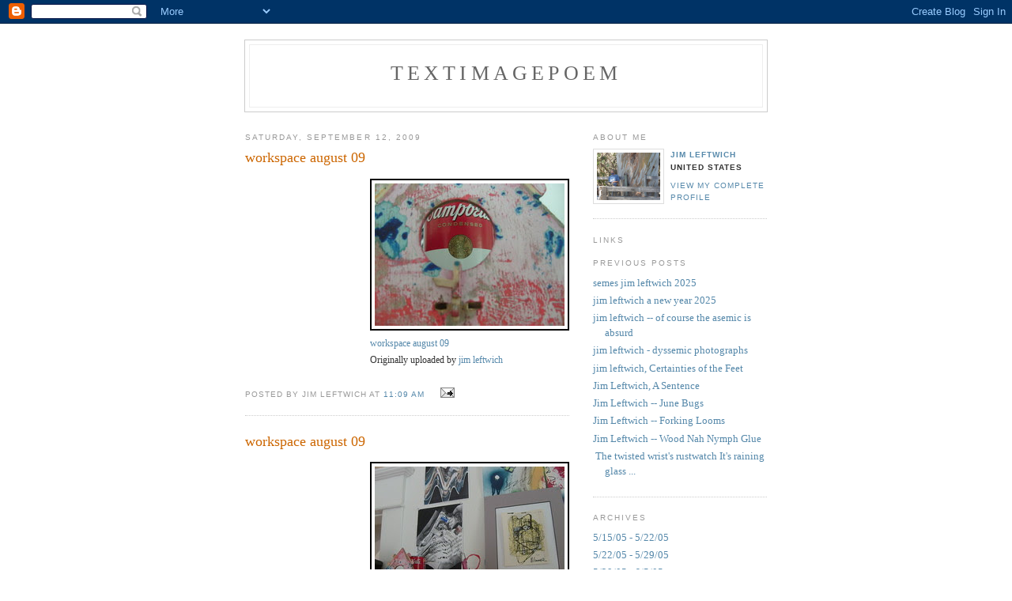

--- FILE ---
content_type: text/html; charset=UTF-8
request_url: https://jimleftwichtextimagepoem.blogspot.com/2009_09_06_archive.html
body_size: 20240
content:
<!DOCTYPE html PUBLIC "-//W3C//DTD XHTML 1.0 Strict//EN" "http://www.w3.org/TR/xhtml1/DTD/xhtml1-strict.dtd">

<html xmlns="http://www.w3.org/1999/xhtml" xml:lang="en" lang="en">
<head>
  <title>textimagepoem: 9/6/09 - 9/13/09</title>

  <script type="text/javascript">(function() { (function(){function b(g){this.t={};this.tick=function(h,m,f){var n=f!=void 0?f:(new Date).getTime();this.t[h]=[n,m];if(f==void 0)try{window.console.timeStamp("CSI/"+h)}catch(q){}};this.getStartTickTime=function(){return this.t.start[0]};this.tick("start",null,g)}var a;if(window.performance)var e=(a=window.performance.timing)&&a.responseStart;var p=e>0?new b(e):new b;window.jstiming={Timer:b,load:p};if(a){var c=a.navigationStart;c>0&&e>=c&&(window.jstiming.srt=e-c)}if(a){var d=window.jstiming.load;
c>0&&e>=c&&(d.tick("_wtsrt",void 0,c),d.tick("wtsrt_","_wtsrt",e),d.tick("tbsd_","wtsrt_"))}try{a=null,window.chrome&&window.chrome.csi&&(a=Math.floor(window.chrome.csi().pageT),d&&c>0&&(d.tick("_tbnd",void 0,window.chrome.csi().startE),d.tick("tbnd_","_tbnd",c))),a==null&&window.gtbExternal&&(a=window.gtbExternal.pageT()),a==null&&window.external&&(a=window.external.pageT,d&&c>0&&(d.tick("_tbnd",void 0,window.external.startE),d.tick("tbnd_","_tbnd",c))),a&&(window.jstiming.pt=a)}catch(g){}})();window.tickAboveFold=function(b){var a=0;if(b.offsetParent){do a+=b.offsetTop;while(b=b.offsetParent)}b=a;b<=750&&window.jstiming.load.tick("aft")};var k=!1;function l(){k||(k=!0,window.jstiming.load.tick("firstScrollTime"))}window.addEventListener?window.addEventListener("scroll",l,!1):window.attachEvent("onscroll",l);
 })();</script><script type="text/javascript">function a(){var b=window.location.href,c=b.split("?");switch(c.length){case 1:return b+"?m=1";case 2:return c[1].search("(^|&)m=")>=0?null:b+"&m=1";default:return null}}var d=navigator.userAgent;if(d.indexOf("Mobile")!=-1&&d.indexOf("WebKit")!=-1&&d.indexOf("iPad")==-1||d.indexOf("Opera Mini")!=-1||d.indexOf("IEMobile")!=-1){var e=a();e&&window.location.replace(e)};
</script><meta http-equiv="Content-Type" content="text/html; charset=UTF-8" />
<meta name="generator" content="Blogger" />
<link rel="icon" type="image/vnd.microsoft.icon" href="https://www.blogger.com/favicon.ico"/>
<link rel="alternate" type="application/atom+xml" title="textimagepoem - Atom" href="https://jimleftwichtextimagepoem.blogspot.com/feeds/posts/default" />
<link rel="alternate" type="application/rss+xml" title="textimagepoem - RSS" href="https://jimleftwichtextimagepoem.blogspot.com/feeds/posts/default?alt=rss" />
<link rel="service.post" type="application/atom+xml" title="textimagepoem - Atom" href="https://www.blogger.com/feeds/12824164/posts/default" />
<link rel="stylesheet" type="text/css" href="https://www.blogger.com/static/v1/v-css/1601750677-blog_controls.css"/>
<link rel="stylesheet" type="text/css" href="https://www.blogger.com/dyn-css/authorization.css?targetBlogID=12824164&zx=7e5b2cce-6c01-4aad-8282-1d9309c51b60"/>


  <style type="text/css">
/*
-----------------------------------------------
Blogger Template Style
Name:     Minima
Designer: Douglas Bowman
URL:      www.stopdesign.com
Date:     26 Feb 2004
----------------------------------------------- */


body {
  background:#fff;
  margin:0;
  padding:40px 20px;
  font:x-small Georgia,Serif;
  text-align:center;
  color:#333;
  font-size/* */:/**/small;
  font-size: /**/small;
  }
a:link {
  color:#58a;
  text-decoration:none;
  }
a:visited {
  color:#969;
  text-decoration:none;
  }
a:hover {
  color:#c60;
  text-decoration:underline;
  }
a img {
  border-width:0;
  }


/* Header
----------------------------------------------- */
#header {
  width:660px;
  margin:0 auto 10px;
  border:1px solid #ccc;
  }
#blog-title {
  margin:5px 5px 0;
  padding:20px 20px .25em;
  border:1px solid #eee;
  border-width:1px 1px 0;
  font-size:200%;
  line-height:1.2em;
  font-weight:normal;
  color:#666;
  text-transform:uppercase;
  letter-spacing:.2em;
  }
#blog-title a {
  color:#666;
  text-decoration:none;
  }
#blog-title a:hover {
  color:#c60;
  }
#description {
  margin:0 5px 5px;
  padding:0 20px 20px;
  border:1px solid #eee;
  border-width:0 1px 1px;
  max-width:700px;
  font:78%/1.4em "Trebuchet MS",Trebuchet,Arial,Verdana,Sans-serif;
  text-transform:uppercase;
  letter-spacing:.2em;
  color:#999;
  }


/* Content
----------------------------------------------- */
#content {
  width:660px;
  margin:0 auto;
  padding:0;
  text-align:left;
  }
#main {
  width:410px;
  float:left;
  }
#sidebar {
  width:220px;
  float:right;
  }


/* Headings
----------------------------------------------- */
h2 {
  margin:1.5em 0 .75em;
  font:78%/1.4em "Trebuchet MS",Trebuchet,Arial,Verdana,Sans-serif;
  text-transform:uppercase;
  letter-spacing:.2em;
  color:#999;
  }


/* Posts
----------------------------------------------- */
.date-header {
  margin:1.5em 0 .5em;
  }
.post {
  margin:.5em 0 1.5em;
  border-bottom:1px dotted #ccc;
  padding-bottom:1.5em;
  }
.post-title {
  margin:.25em 0 0;
  padding:0 0 4px;
  font-size:140%;
  font-weight:normal;
  line-height:1.4em;
  color:#c60;
  }
.post-title a, .post-title a:visited, .post-title strong {
  display:block;
  text-decoration:none;
  color:#c60;
  font-weight:normal;
  }
.post-title strong, .post-title a:hover {
  color:#333;
  }
.post div {
  margin:0 0 .75em;
  line-height:1.6em;
  }
p.post-footer {
  margin:-.25em 0 0;
  color:#ccc;
  }
.post-footer em, .comment-link {
  font:78%/1.4em "Trebuchet MS",Trebuchet,Arial,Verdana,Sans-serif;
  text-transform:uppercase;
  letter-spacing:.1em;
  }
.post-footer em {
  font-style:normal;
  color:#999;
  margin-right:.6em;
  }
.comment-link {
  margin-left:.6em;
  }
.post img {
  padding:4px;
  border:1px solid #ddd;
  }
.post blockquote {
  margin:1em 20px;
  }
.post blockquote p {
  margin:.75em 0;
  }


/* Comments
----------------------------------------------- */
#comments h4 {
  margin:1em 0;
  font:bold 78%/1.6em "Trebuchet MS",Trebuchet,Arial,Verdana,Sans-serif;
  text-transform:uppercase;
  letter-spacing:.2em;
  color:#999;
  }
#comments h4 strong {
  font-size:130%;
  }
#comments-block {
  margin:1em 0 1.5em;
  line-height:1.6em;
  }
#comments-block dt {
  margin:.5em 0;
  }
#comments-block dd {
  margin:.25em 0 0;
  }
#comments-block dd.comment-timestamp {
  margin:-.25em 0 2em;
  font:78%/1.4em "Trebuchet MS",Trebuchet,Arial,Verdana,Sans-serif;
  text-transform:uppercase;
  letter-spacing:.1em;
  }
#comments-block dd p {
  margin:0 0 .75em;
  }
.deleted-comment {
  font-style:italic;
  color:gray;
  }


/* Sidebar Content
----------------------------------------------- */
#sidebar ul {
  margin:0 0 1.5em;
  padding:0 0 1.5em;
  border-bottom:1px dotted #ccc;
  list-style:none;
  }
#sidebar li {
  margin:0;
  padding:0 0 .25em 15px;
  text-indent:-15px;
  line-height:1.5em;
  }
#sidebar p {
  color:#666;
  line-height:1.5em;
  }


/* Profile
----------------------------------------------- */
#profile-container {
  margin:0 0 1.5em;
  border-bottom:1px dotted #ccc;
  padding-bottom:1.5em;
  }
.profile-datablock {
  margin:.5em 0 .5em;
  }
.profile-img {
  display:inline;
  }
.profile-img img {
  float:left;
  padding:4px;
  border:1px solid #ddd;
  margin:0 8px 3px 0;
  }
.profile-data {
  margin:0;
  font:bold 78%/1.6em "Trebuchet MS",Trebuchet,Arial,Verdana,Sans-serif;
  text-transform:uppercase;
  letter-spacing:.1em;
  }
.profile-data strong {
  display:none;
  }
.profile-textblock {
  margin:0 0 .5em;
  }
.profile-link {
  margin:0;
  font:78%/1.4em "Trebuchet MS",Trebuchet,Arial,Verdana,Sans-serif;
  text-transform:uppercase;
  letter-spacing:.1em;
  }


/* Footer
----------------------------------------------- */
#footer {
  width:660px;
  clear:both;
  margin:0 auto;
  }
#footer hr {
  display:none;
  }
#footer p {
  margin:0;
  padding-top:15px;
  font:78%/1.6em "Trebuchet MS",Trebuchet,Verdana,Sans-serif;
  text-transform:uppercase;
  letter-spacing:.1em;
  }
  </style>

<meta name='google-adsense-platform-account' content='ca-host-pub-1556223355139109'/>
<meta name='google-adsense-platform-domain' content='blogspot.com'/>
<!-- --><style type="text/css">@import url(//www.blogger.com/static/v1/v-css/navbar/3334278262-classic.css);
div.b-mobile {display:none;}
</style>

</head>

<body><script type="text/javascript">
    function setAttributeOnload(object, attribute, val) {
      if(window.addEventListener) {
        window.addEventListener('load',
          function(){ object[attribute] = val; }, false);
      } else {
        window.attachEvent('onload', function(){ object[attribute] = val; });
      }
    }
  </script>
<div id="navbar-iframe-container"></div>
<script type="text/javascript" src="https://apis.google.com/js/platform.js"></script>
<script type="text/javascript">
      gapi.load("gapi.iframes:gapi.iframes.style.bubble", function() {
        if (gapi.iframes && gapi.iframes.getContext) {
          gapi.iframes.getContext().openChild({
              url: 'https://www.blogger.com/navbar/12824164?origin\x3dhttps://jimleftwichtextimagepoem.blogspot.com',
              where: document.getElementById("navbar-iframe-container"),
              id: "navbar-iframe"
          });
        }
      });
    </script>

<div id="header">

  <h1 id="blog-title">
    
	textimagepoem
	
  </h1>
  <p id="description"></p>

</div>

<!-- Begin #content -->
<div id="content">


<!-- Begin #main -->
<div id="main"><div id="main2">



    
  <h2 class="date-header">Saturday, September 12, 2009</h2>
  

  
     
  <!-- Begin .post -->
  <div class="post"><a name="6255403169859085258"></a>
         
    <h3 class="post-title">
	 
	 workspace august 09
	 
    </h3>
    

	         <div class="post-body">
	<div>
      <div style="clear:both;"></div><div style="float: right; margin-left: 10px; margin-bottom: 10px;"><a href="http://www.flickr.com/photos/textimagepoetry/3906622413/" title="photo sharing"><img src="https://lh3.googleusercontent.com/blogger_img_proxy/AEn0k_tBm9e8rWqo7bWwXeFfduOBCqgDrrY5FetzjYPzBFPMdYYc5oEAB_CnvLwWjkvgUlnUjDtguqJRCOV3D1WtDkK8WOnm5QhYwg7k3mJOPKdsJhq8T3QhgB9Ei5eO5B2pakokiA=s0-d" alt="" style="border: solid 2px #000000;"></a><br /><span style="font-size: 0.9em; margin-top: 0px;"><a href="http://www.flickr.com/photos/textimagepoetry/3906622413/">workspace august 09</a><br />Originally uploaded by <a href="http://www.flickr.com/people/textimagepoetry/">jim leftwich</a></span></div><br clear="all" /><div style="clear:both; padding-bottom:0.25em"></div>
    </div>
    </div>
    
    <p class="post-footer">
      <em>posted by jim leftwich at <a href="http://jimleftwichtextimagepoem.blogspot.com/2009/09/workspace-august-09_7843.html" title="permanent link">11:09 AM</a></em>
        <span class="item-action"><a href="https://www.blogger.com/email-post/12824164/6255403169859085258" title="Email Post"><img class="icon-action" alt="" src="https://resources.blogblog.com/img/icon18_email.gif" height="13" width="18"/></a></span>
    </p>
  
  </div>
  <!-- End .post -->
  
  
  
  <!-- Begin #comments -->
 

  <!-- End #comments -->



    

  
     
  <!-- Begin .post -->
  <div class="post"><a name="4186442655724329521"></a>
         
    <h3 class="post-title">
	 
	 workspace august 09
	 
    </h3>
    

	         <div class="post-body">
	<div>
      <div style="clear:both;"></div><div style="float: right; margin-left: 10px; margin-bottom: 10px;"><a href="http://www.flickr.com/photos/textimagepoetry/3906622075/" title="photo sharing"><img src="https://lh3.googleusercontent.com/blogger_img_proxy/AEn0k_sNdl09nhqr8FEkO-lAUOQOVh-dZ2b71kM_C799l5kXvv9P1RwEWj6Vk0gHyZamLQ57vDrxREdiQfJhWPDjqEQfcfwfPrjxjY6zNW1LQUhv3SGKixZ9m9Zwj328UDlmRBavFw=s0-d" alt="" style="border: solid 2px #000000;"></a><br /><span style="font-size: 0.9em; margin-top: 0px;"><a href="http://www.flickr.com/photos/textimagepoetry/3906622075/">workspace august 09</a><br />Originally uploaded by <a href="http://www.flickr.com/people/textimagepoetry/">jim leftwich</a></span></div><br clear="all" /><div style="clear:both; padding-bottom:0.25em"></div>
    </div>
    </div>
    
    <p class="post-footer">
      <em>posted by jim leftwich at <a href="http://jimleftwichtextimagepoem.blogspot.com/2009/09/workspace-august-09_7548.html" title="permanent link">11:09 AM</a></em>
        <span class="item-action"><a href="https://www.blogger.com/email-post/12824164/4186442655724329521" title="Email Post"><img class="icon-action" alt="" src="https://resources.blogblog.com/img/icon18_email.gif" height="13" width="18"/></a></span>
    </p>
  
  </div>
  <!-- End .post -->
  
  
  
  <!-- Begin #comments -->
 

  <!-- End #comments -->



    

  
     
  <!-- Begin .post -->
  <div class="post"><a name="8950595004163740343"></a>
         
    <h3 class="post-title">
	 
	 workspace august 09
	 
    </h3>
    

	         <div class="post-body">
	<div>
      <div style="clear:both;"></div><div style="float: right; margin-left: 10px; margin-bottom: 10px;"><a href="http://www.flickr.com/photos/textimagepoetry/3907400774/" title="photo sharing"><img src="https://lh3.googleusercontent.com/blogger_img_proxy/AEn0k_tpstCzbvzVUWaBNnTey84DF1oKDhjtcgX7yaiF1tFAc04lwyot4WM5T5G-aBmGGLu6m3GdZzRuLQsX1o1-XHm7-VsrMclTOZVOupzX5q8ntpsfkzTsxKIOpGpRaJ66bYKjVg=s0-d" alt="" style="border: solid 2px #000000;"></a><br /><span style="font-size: 0.9em; margin-top: 0px;"><a href="http://www.flickr.com/photos/textimagepoetry/3907400774/">workspace august 09</a><br />Originally uploaded by <a href="http://www.flickr.com/people/textimagepoetry/">jim leftwich</a></span></div><br clear="all" /><div style="clear:both; padding-bottom:0.25em"></div>
    </div>
    </div>
    
    <p class="post-footer">
      <em>posted by jim leftwich at <a href="http://jimleftwichtextimagepoem.blogspot.com/2009/09/workspace-august-09_2518.html" title="permanent link">11:09 AM</a></em>
        <span class="item-action"><a href="https://www.blogger.com/email-post/12824164/8950595004163740343" title="Email Post"><img class="icon-action" alt="" src="https://resources.blogblog.com/img/icon18_email.gif" height="13" width="18"/></a></span>
    </p>
  
  </div>
  <!-- End .post -->
  
  
  
  <!-- Begin #comments -->
 

  <!-- End #comments -->



    

  
     
  <!-- Begin .post -->
  <div class="post"><a name="8798855072370942585"></a>
         
    <h3 class="post-title">
	 
	 workspace august 09
	 
    </h3>
    

	         <div class="post-body">
	<div>
      <div style="clear:both;"></div><div style="float: right; margin-left: 10px; margin-bottom: 10px;"><a href="http://www.flickr.com/photos/textimagepoetry/3907400426/" title="photo sharing"><img src="https://lh3.googleusercontent.com/blogger_img_proxy/AEn0k_uxijzXbV6WrpIxYgAU5bukCI6BGLK0qjJ65rbbXqTLmc0NamjblA7cuZgXSFR_32GSgVHK7WwG6XRpWfdwAwr1fuNBtc8krYuHTHRlR3jrfGevG7eGaA5DjD2IT6a_FTx12g=s0-d" alt="" style="border: solid 2px #000000;"></a><br /><span style="font-size: 0.9em; margin-top: 0px;"><a href="http://www.flickr.com/photos/textimagepoetry/3907400426/">workspace august 09</a><br />Originally uploaded by <a href="http://www.flickr.com/people/textimagepoetry/">jim leftwich</a></span></div><br clear="all" /><div style="clear:both; padding-bottom:0.25em"></div>
    </div>
    </div>
    
    <p class="post-footer">
      <em>posted by jim leftwich at <a href="http://jimleftwichtextimagepoem.blogspot.com/2009/09/workspace-august-09_9141.html" title="permanent link">11:09 AM</a></em>
        <span class="item-action"><a href="https://www.blogger.com/email-post/12824164/8798855072370942585" title="Email Post"><img class="icon-action" alt="" src="https://resources.blogblog.com/img/icon18_email.gif" height="13" width="18"/></a></span>
    </p>
  
  </div>
  <!-- End .post -->
  
  
  
  <!-- Begin #comments -->
 

  <!-- End #comments -->



    

  
     
  <!-- Begin .post -->
  <div class="post"><a name="5916064337570784532"></a>
         
    <h3 class="post-title">
	 
	 workspace august 09
	 
    </h3>
    

	         <div class="post-body">
	<div>
      <div style="clear:both;"></div><div style="float: right; margin-left: 10px; margin-bottom: 10px;"><a href="http://www.flickr.com/photos/textimagepoetry/3907400034/" title="photo sharing"><img src="https://lh3.googleusercontent.com/blogger_img_proxy/AEn0k_sLP_6fq1PUIQICmzSxIo5vbQnUPAatjDPkgdSqoln8RmDO-vZzmG43wu4rf-BNRj2tGubApOKJ75jde4UWEaoS4JH8wCmiyLENs-53fXXmLAgHF3VolgS7F-RGYxISPkGA=s0-d" alt="" style="border: solid 2px #000000;"></a><br /><span style="font-size: 0.9em; margin-top: 0px;"><a href="http://www.flickr.com/photos/textimagepoetry/3907400034/">workspace august 09</a><br />Originally uploaded by <a href="http://www.flickr.com/people/textimagepoetry/">jim leftwich</a></span></div><br clear="all" /><div style="clear:both; padding-bottom:0.25em"></div>
    </div>
    </div>
    
    <p class="post-footer">
      <em>posted by jim leftwich at <a href="http://jimleftwichtextimagepoem.blogspot.com/2009/09/workspace-august-09_7198.html" title="permanent link">11:08 AM</a></em>
        <span class="item-action"><a href="https://www.blogger.com/email-post/12824164/5916064337570784532" title="Email Post"><img class="icon-action" alt="" src="https://resources.blogblog.com/img/icon18_email.gif" height="13" width="18"/></a></span>
    </p>
  
  </div>
  <!-- End .post -->
  
  
  
  <!-- Begin #comments -->
 

  <!-- End #comments -->



    

  
     
  <!-- Begin .post -->
  <div class="post"><a name="8228640917050728952"></a>
         
    <h3 class="post-title">
	 
	 workspace august 09
	 
    </h3>
    

	         <div class="post-body">
	<div>
      <div style="clear:both;"></div><div style="float: right; margin-left: 10px; margin-bottom: 10px;"><a href="http://www.flickr.com/photos/textimagepoetry/3906620781/" title="photo sharing"><img src="https://lh3.googleusercontent.com/blogger_img_proxy/AEn0k_sYxbPL5H5kcQh-FSHfgJlNnUJ6Kj-ABBNT55TR5WoiVxyzGDod1uKo6xj_wPxdQeFMrXxk88v06XU6hiMxFgY5AMWdzw0NRMP3xE8Y_DKxhwq_dsJTDBqUBFb7kWu5ZqSUDQ=s0-d" alt="" style="border: solid 2px #000000;"></a><br /><span style="font-size: 0.9em; margin-top: 0px;"><a href="http://www.flickr.com/photos/textimagepoetry/3906620781/">workspace august 09</a><br />Originally uploaded by <a href="http://www.flickr.com/people/textimagepoetry/">jim leftwich</a></span></div><br clear="all" /><div style="clear:both; padding-bottom:0.25em"></div>
    </div>
    </div>
    
    <p class="post-footer">
      <em>posted by jim leftwich at <a href="http://jimleftwichtextimagepoem.blogspot.com/2009/09/workspace-august-09_3977.html" title="permanent link">11:08 AM</a></em>
        <span class="item-action"><a href="https://www.blogger.com/email-post/12824164/8228640917050728952" title="Email Post"><img class="icon-action" alt="" src="https://resources.blogblog.com/img/icon18_email.gif" height="13" width="18"/></a></span>
    </p>
  
  </div>
  <!-- End .post -->
  
  
  
  <!-- Begin #comments -->
 

  <!-- End #comments -->



    

  
     
  <!-- Begin .post -->
  <div class="post"><a name="2301185698454645822"></a>
         
    <h3 class="post-title">
	 
	 workspace august 09
	 
    </h3>
    

	         <div class="post-body">
	<div>
      <div style="clear:both;"></div><div style="float: right; margin-left: 10px; margin-bottom: 10px;"><a href="http://www.flickr.com/photos/textimagepoetry/3907398918/" title="photo sharing"><img src="https://lh3.googleusercontent.com/blogger_img_proxy/AEn0k_uDTUKOKzsEqeifVjo8VBB3xWx84VGLQvjZV-VtZhRX6UfGJl2gmWtcR7x4W36R1ECYAfrEhFd0b0Rvif06FVyepbc2Q5PmvHN2Kn4ZDlErO-cE33CEB-T2dxwntXEARh4ukw=s0-d" alt="" style="border: solid 2px #000000;"></a><br /><span style="font-size: 0.9em; margin-top: 0px;"><a href="http://www.flickr.com/photos/textimagepoetry/3907398918/">workspace august 09</a><br />Originally uploaded by <a href="http://www.flickr.com/people/textimagepoetry/">jim leftwich</a></span></div><br clear="all" /><div style="clear:both; padding-bottom:0.25em"></div>
    </div>
    </div>
    
    <p class="post-footer">
      <em>posted by jim leftwich at <a href="http://jimleftwichtextimagepoem.blogspot.com/2009/09/workspace-august-09_9442.html" title="permanent link">11:08 AM</a></em>
        <span class="item-action"><a href="https://www.blogger.com/email-post/12824164/2301185698454645822" title="Email Post"><img class="icon-action" alt="" src="https://resources.blogblog.com/img/icon18_email.gif" height="13" width="18"/></a></span>
    </p>
  
  </div>
  <!-- End .post -->
  
  
  
  <!-- Begin #comments -->
 

  <!-- End #comments -->



    

  
     
  <!-- Begin .post -->
  <div class="post"><a name="2035553758654024313"></a>
         
    <h3 class="post-title">
	 
	 workspace august 09
	 
    </h3>
    

	         <div class="post-body">
	<div>
      <div style="clear:both;"></div><div style="float: right; margin-left: 10px; margin-bottom: 10px;"><a href="http://www.flickr.com/photos/textimagepoetry/3907398584/" title="photo sharing"><img src="https://lh3.googleusercontent.com/blogger_img_proxy/AEn0k_sxcVcCgV1ZBmAiho0zNSWHGCWUtCQJeWWtgbUYzm4pF6Rs9rvwuvBVOl4ZOCR-3BIUs0FVl8C42P0dpDo4UM8oice2fd-RuwVnt4Z7WaH2GXAv_6EhBNGSBl-jBBUSi5MfIg=s0-d" alt="" style="border: solid 2px #000000;"></a><br /><span style="font-size: 0.9em; margin-top: 0px;"><a href="http://www.flickr.com/photos/textimagepoetry/3907398584/">workspace august 09</a><br />Originally uploaded by <a href="http://www.flickr.com/people/textimagepoetry/">jim leftwich</a></span></div><br clear="all" /><div style="clear:both; padding-bottom:0.25em"></div>
    </div>
    </div>
    
    <p class="post-footer">
      <em>posted by jim leftwich at <a href="http://jimleftwichtextimagepoem.blogspot.com/2009/09/workspace-august-09_5896.html" title="permanent link">11:08 AM</a></em>
        <span class="item-action"><a href="https://www.blogger.com/email-post/12824164/2035553758654024313" title="Email Post"><img class="icon-action" alt="" src="https://resources.blogblog.com/img/icon18_email.gif" height="13" width="18"/></a></span>
    </p>
  
  </div>
  <!-- End .post -->
  
  
  
  <!-- Begin #comments -->
 

  <!-- End #comments -->



    

  
     
  <!-- Begin .post -->
  <div class="post"><a name="3801183100260876031"></a>
         
    <h3 class="post-title">
	 
	 workspace august 09
	 
    </h3>
    

	         <div class="post-body">
	<div>
      <div style="clear:both;"></div><div style="float: right; margin-left: 10px; margin-bottom: 10px;"><a href="http://www.flickr.com/photos/textimagepoetry/3906619391/" title="photo sharing"><img src="https://lh3.googleusercontent.com/blogger_img_proxy/AEn0k_u-SCtAkYw7EHxQfJUU006WqLYFukr2XL5GT47mk9biZ6aWRpydOwVVfysWVHHVfoO-Ro_2d5PMhMsWw0R2DTWi0seIUcBjvpuZ3w7Uch43iLeoLncNgj-FHrUcP0-asrF0Zg=s0-d" alt="" style="border: solid 2px #000000;"></a><br /><span style="font-size: 0.9em; margin-top: 0px;"><a href="http://www.flickr.com/photos/textimagepoetry/3906619391/">workspace august 09</a><br />Originally uploaded by <a href="http://www.flickr.com/people/textimagepoetry/">jim leftwich</a></span></div><br clear="all" /><div style="clear:both; padding-bottom:0.25em"></div>
    </div>
    </div>
    
    <p class="post-footer">
      <em>posted by jim leftwich at <a href="http://jimleftwichtextimagepoem.blogspot.com/2009/09/workspace-august-09_4700.html" title="permanent link">11:07 AM</a></em>
        <span class="item-action"><a href="https://www.blogger.com/email-post/12824164/3801183100260876031" title="Email Post"><img class="icon-action" alt="" src="https://resources.blogblog.com/img/icon18_email.gif" height="13" width="18"/></a></span>
    </p>
  
  </div>
  <!-- End .post -->
  
  
  
  <!-- Begin #comments -->
 

  <!-- End #comments -->



    

  
     
  <!-- Begin .post -->
  <div class="post"><a name="178653120517891715"></a>
         
    <h3 class="post-title">
	 
	 workspace august 09
	 
    </h3>
    

	         <div class="post-body">
	<div>
      <div style="clear:both;"></div><div style="float: right; margin-left: 10px; margin-bottom: 10px;"><a href="http://www.flickr.com/photos/textimagepoetry/3907397934/" title="photo sharing"><img src="https://lh3.googleusercontent.com/blogger_img_proxy/AEn0k_tR6Zfa2KS8O3hVIxHr_q0mfYK8WHgoZ6GNZYEE4ghXAijpdVskgh2yvnJ60bQTnHu4pYC7Yp7-XVTSSPF2u2EzocmrZmqNEEebyBWPfXAN73LJAiRSW0R-bJBNb5C6JVte=s0-d" alt="" style="border: solid 2px #000000;"></a><br /><span style="font-size: 0.9em; margin-top: 0px;"><a href="http://www.flickr.com/photos/textimagepoetry/3907397934/">workspace august 09</a><br />Originally uploaded by <a href="http://www.flickr.com/people/textimagepoetry/">jim leftwich</a></span></div><br clear="all" /><div style="clear:both; padding-bottom:0.25em"></div>
    </div>
    </div>
    
    <p class="post-footer">
      <em>posted by jim leftwich at <a href="http://jimleftwichtextimagepoem.blogspot.com/2009/09/workspace-august-09_4803.html" title="permanent link">11:07 AM</a></em>
        <span class="item-action"><a href="https://www.blogger.com/email-post/12824164/178653120517891715" title="Email Post"><img class="icon-action" alt="" src="https://resources.blogblog.com/img/icon18_email.gif" height="13" width="18"/></a></span>
    </p>
  
  </div>
  <!-- End .post -->
  
  
  
  <!-- Begin #comments -->
 

  <!-- End #comments -->



    

  
     
  <!-- Begin .post -->
  <div class="post"><a name="7299817475387686949"></a>
         
    <h3 class="post-title">
	 
	 workspace august 09
	 
    </h3>
    

	         <div class="post-body">
	<div>
      <div style="clear:both;"></div><div style="float: right; margin-left: 10px; margin-bottom: 10px;"><a href="http://www.flickr.com/photos/textimagepoetry/3906618659/" title="photo sharing"><img src="https://lh3.googleusercontent.com/blogger_img_proxy/AEn0k_ufLMO2TjzNNTdnWB1UZE2JQS5B6cmHaJUMmOp8f_t5Y7ui9XFpqE6LB6BQsdCoA_N-sDqzRK8daB2z1asctKBta3K4qfXnTrj42um-6ddo7fBBUMsYqnfGGqBGihWLUNYkTQ=s0-d" alt="" style="border: solid 2px #000000;"></a><br /><span style="font-size: 0.9em; margin-top: 0px;"><a href="http://www.flickr.com/photos/textimagepoetry/3906618659/">workspace august 09</a><br />Originally uploaded by <a href="http://www.flickr.com/people/textimagepoetry/">jim leftwich</a></span></div><br clear="all" /><div style="clear:both; padding-bottom:0.25em"></div>
    </div>
    </div>
    
    <p class="post-footer">
      <em>posted by jim leftwich at <a href="http://jimleftwichtextimagepoem.blogspot.com/2009/09/workspace-august-09_7572.html" title="permanent link">11:07 AM</a></em>
        <span class="item-action"><a href="https://www.blogger.com/email-post/12824164/7299817475387686949" title="Email Post"><img class="icon-action" alt="" src="https://resources.blogblog.com/img/icon18_email.gif" height="13" width="18"/></a></span>
    </p>
  
  </div>
  <!-- End .post -->
  
  
  
  <!-- Begin #comments -->
 

  <!-- End #comments -->



    

  
     
  <!-- Begin .post -->
  <div class="post"><a name="3132350200853585463"></a>
         
    <h3 class="post-title">
	 
	 workspace august 09
	 
    </h3>
    

	         <div class="post-body">
	<div>
      <div style="clear:both;"></div><div style="float: right; margin-left: 10px; margin-bottom: 10px;"><a href="http://www.flickr.com/photos/textimagepoetry/3907397270/" title="photo sharing"><img src="https://lh3.googleusercontent.com/blogger_img_proxy/AEn0k_v--A3M3UkFAyzcTTZJtSeUGCIsCl5Pr82mnD68gGZxEGJYm8f6BMTUOjFANXDCHGyjvU1tGTtxcrLFTj4-1c5QnMMxejvVjwgHbx9swCzogSPk5XMHvCtAbQXbxnkhm1-4ZA=s0-d" alt="" style="border: solid 2px #000000;"></a><br /><span style="font-size: 0.9em; margin-top: 0px;"><a href="http://www.flickr.com/photos/textimagepoetry/3907397270/">workspace august 09</a><br />Originally uploaded by <a href="http://www.flickr.com/people/textimagepoetry/">jim leftwich</a></span></div><br clear="all" /><div style="clear:both; padding-bottom:0.25em"></div>
    </div>
    </div>
    
    <p class="post-footer">
      <em>posted by jim leftwich at <a href="http://jimleftwichtextimagepoem.blogspot.com/2009/09/workspace-august-09_8085.html" title="permanent link">11:06 AM</a></em>
        <span class="item-action"><a href="https://www.blogger.com/email-post/12824164/3132350200853585463" title="Email Post"><img class="icon-action" alt="" src="https://resources.blogblog.com/img/icon18_email.gif" height="13" width="18"/></a></span>
    </p>
  
  </div>
  <!-- End .post -->
  
  
  
  <!-- Begin #comments -->
 

  <!-- End #comments -->



    

  
     
  <!-- Begin .post -->
  <div class="post"><a name="6671103096705247826"></a>
         
    <h3 class="post-title">
	 
	 workspace august 09
	 
    </h3>
    

	         <div class="post-body">
	<div>
      <div style="clear:both;"></div><div style="float: right; margin-left: 10px; margin-bottom: 10px;"><a href="http://www.flickr.com/photos/textimagepoetry/3906617937/" title="photo sharing"><img src="https://lh3.googleusercontent.com/blogger_img_proxy/AEn0k_tjxhAXlFkkHgDefeKPk5L8i_IKIhep9jjgOZIoFrv61yrpGtCIO7sX4yR9AbQvd1zWY3_WVI4r7iFF0dctGTtkbV-mxeyAJJqGBW2iktPFkQVUik_5S6EOcLXj8poVakyc9g=s0-d" alt="" style="border: solid 2px #000000;"></a><br /><span style="font-size: 0.9em; margin-top: 0px;"><a href="http://www.flickr.com/photos/textimagepoetry/3906617937/">workspace august 09</a><br />Originally uploaded by <a href="http://www.flickr.com/people/textimagepoetry/">jim leftwich</a></span></div><br clear="all" /><div style="clear:both; padding-bottom:0.25em"></div>
    </div>
    </div>
    
    <p class="post-footer">
      <em>posted by jim leftwich at <a href="http://jimleftwichtextimagepoem.blogspot.com/2009/09/workspace-august-09_1958.html" title="permanent link">11:06 AM</a></em>
        <span class="item-action"><a href="https://www.blogger.com/email-post/12824164/6671103096705247826" title="Email Post"><img class="icon-action" alt="" src="https://resources.blogblog.com/img/icon18_email.gif" height="13" width="18"/></a></span>
    </p>
  
  </div>
  <!-- End .post -->
  
  
  
  <!-- Begin #comments -->
 

  <!-- End #comments -->



    

  
     
  <!-- Begin .post -->
  <div class="post"><a name="8379773064436579829"></a>
         
    <h3 class="post-title">
	 
	 workspace august 09
	 
    </h3>
    

	         <div class="post-body">
	<div>
      <div style="clear:both;"></div><div style="float: right; margin-left: 10px; margin-bottom: 10px;"><a href="http://www.flickr.com/photos/textimagepoetry/3906617563/" title="photo sharing"><img src="https://lh3.googleusercontent.com/blogger_img_proxy/AEn0k_uLkoX3B7OrNLhr2cSvPTKOdp_pdjH959n8tOEDoCR6WUVHEcyBgcPvzi0k3bUhuEmGD-zdxPp8VMQl5qUCdKqfv611NWilMwpHaGqkr8AEbsrm_RHMRBnoID33zNJyDkbhZQ=s0-d" alt="" style="border: solid 2px #000000;"></a><br /><span style="font-size: 0.9em; margin-top: 0px;"><a href="http://www.flickr.com/photos/textimagepoetry/3906617563/">workspace august 09</a><br />Originally uploaded by <a href="http://www.flickr.com/people/textimagepoetry/">jim leftwich</a></span></div><br clear="all" /><div style="clear:both; padding-bottom:0.25em"></div>
    </div>
    </div>
    
    <p class="post-footer">
      <em>posted by jim leftwich at <a href="http://jimleftwichtextimagepoem.blogspot.com/2009/09/workspace-august-09_3638.html" title="permanent link">11:06 AM</a></em>
        <span class="item-action"><a href="https://www.blogger.com/email-post/12824164/8379773064436579829" title="Email Post"><img class="icon-action" alt="" src="https://resources.blogblog.com/img/icon18_email.gif" height="13" width="18"/></a></span>
    </p>
  
  </div>
  <!-- End .post -->
  
  
  
  <!-- Begin #comments -->
 

  <!-- End #comments -->



    

  
     
  <!-- Begin .post -->
  <div class="post"><a name="1571379855960955908"></a>
         
    <h3 class="post-title">
	 
	 workspace august 09
	 
    </h3>
    

	         <div class="post-body">
	<div>
      <div style="clear:both;"></div><div style="float: right; margin-left: 10px; margin-bottom: 10px;"><a href="http://www.flickr.com/photos/textimagepoetry/3907396310/" title="photo sharing"><img src="https://lh3.googleusercontent.com/blogger_img_proxy/AEn0k_vdB6aBogwKi84U2_yFMI0AAgqwcmSphWscPl8QP5abonQfoQsXCHSWGf6fw6osThTgb1hK-5KcRpC_tC1RKyPSARE13KkvZvEhu17t4Kk_ujPRQs8zo884uaslXR46JNTMzA=s0-d" alt="" style="border: solid 2px #000000;"></a><br /><span style="font-size: 0.9em; margin-top: 0px;"><a href="http://www.flickr.com/photos/textimagepoetry/3907396310/">workspace august 09</a><br />Originally uploaded by <a href="http://www.flickr.com/people/textimagepoetry/">jim leftwich</a></span></div><br clear="all" /><div style="clear:both; padding-bottom:0.25em"></div>
    </div>
    </div>
    
    <p class="post-footer">
      <em>posted by jim leftwich at <a href="http://jimleftwichtextimagepoem.blogspot.com/2009/09/workspace-august-09_12.html" title="permanent link">11:06 AM</a></em>
        <span class="item-action"><a href="https://www.blogger.com/email-post/12824164/1571379855960955908" title="Email Post"><img class="icon-action" alt="" src="https://resources.blogblog.com/img/icon18_email.gif" height="13" width="18"/></a></span>
    </p>
  
  </div>
  <!-- End .post -->
  
  
  
  <!-- Begin #comments -->
 

  <!-- End #comments -->



    

  
     
  <!-- Begin .post -->
  <div class="post"><a name="1445884675369520556"></a>
         
    <h3 class="post-title">
	 
	 workspace august 09
	 
    </h3>
    

	         <div class="post-body">
	<div>
      <div style="clear:both;"></div><div style="float: right; margin-left: 10px; margin-bottom: 10px;"><a href="http://www.flickr.com/photos/textimagepoetry/3906616897/" title="photo sharing"><img src="https://lh3.googleusercontent.com/blogger_img_proxy/AEn0k_uGq2E39p0s9PaCxdeSTz7DqqVHf4JyNoSnHgkCqpHiF3TWIQaYeuLW8K1tROxYWuwcdLp1aVclX96aCAftzxuiFJjgKOvNMaHUOuef4xJz5W3d5sBCrXRSLpEBkPNeVgI1=s0-d" alt="" style="border: solid 2px #000000;"></a><br /><span style="font-size: 0.9em; margin-top: 0px;"><a href="http://www.flickr.com/photos/textimagepoetry/3906616897/">workspace august 09</a><br />Originally uploaded by <a href="http://www.flickr.com/people/textimagepoetry/">jim leftwich</a></span></div><br clear="all" /><div style="clear:both; padding-bottom:0.25em"></div>
    </div>
    </div>
    
    <p class="post-footer">
      <em>posted by jim leftwich at <a href="http://jimleftwichtextimagepoem.blogspot.com/2009/09/workspace-august-09.html" title="permanent link">11:06 AM</a></em>
        <span class="item-action"><a href="https://www.blogger.com/email-post/12824164/1445884675369520556" title="Email Post"><img class="icon-action" alt="" src="https://resources.blogblog.com/img/icon18_email.gif" height="13" width="18"/></a></span>
    </p>
  
  </div>
  <!-- End .post -->
  
  
  
  <!-- Begin #comments -->
 

  <!-- End #comments -->



    

  
     
  <!-- Begin .post -->
  <div class="post"><a name="387620753021726957"></a>
         
    <h3 class="post-title">
	 
	 found
	 
    </h3>
    

	         <div class="post-body">
	<div>
      <div style="clear:both;"></div><div style="float: right; margin-left: 10px; margin-bottom: 10px;"><a href="http://www.flickr.com/photos/textimagepoetry/3906616529/" title="photo sharing"><img src="https://lh3.googleusercontent.com/blogger_img_proxy/AEn0k_vzw9XBldJ64lIrdQOBfv7mqljtEaUUFtHtMnmdvfQc5GLydZxG3oCI0oZfDp2WhFQw99R1mPwWseQLd2WACJH09iUGWkVKmaZR9K1JVFug7C9QZPTVIRL4NPfcaAUcP_cK=s0-d" alt="" style="border: solid 2px #000000;"></a><br /><span style="font-size: 0.9em; margin-top: 0px;"><a href="http://www.flickr.com/photos/textimagepoetry/3906616529/">found</a><br />Originally uploaded by <a href="http://www.flickr.com/people/textimagepoetry/">jim leftwich</a></span></div><br clear="all" /><div style="clear:both; padding-bottom:0.25em"></div>
    </div>
    </div>
    
    <p class="post-footer">
      <em>posted by jim leftwich at <a href="http://jimleftwichtextimagepoem.blogspot.com/2009/09/found_4812.html" title="permanent link">11:05 AM</a></em>
        <span class="item-action"><a href="https://www.blogger.com/email-post/12824164/387620753021726957" title="Email Post"><img class="icon-action" alt="" src="https://resources.blogblog.com/img/icon18_email.gif" height="13" width="18"/></a></span>
    </p>
  
  </div>
  <!-- End .post -->
  
  
  
  <!-- Begin #comments -->
 

  <!-- End #comments -->



    

  
     
  <!-- Begin .post -->
  <div class="post"><a name="6320807815724819070"></a>
         
    <h3 class="post-title">
	 
	 found
	 
    </h3>
    

	         <div class="post-body">
	<div>
      <div style="clear:both;"></div><div style="float: right; margin-left: 10px; margin-bottom: 10px;"><a href="http://www.flickr.com/photos/textimagepoetry/3907394876/" title="photo sharing"><img src="https://lh3.googleusercontent.com/blogger_img_proxy/AEn0k_urQlTmXncecSafopb7Wr94_PFd8VJzAQQYxp_7ioYQMslcjwRzVhHVQe3r7fCzYz0mxNdi3YHZJiqPu67x9XW_MLNMwqcrJXKoxCODhxhuONcGGFiz9ALkDWKtXrM8h_9_-w=s0-d" alt="" style="border: solid 2px #000000;"></a><br /><span style="font-size: 0.9em; margin-top: 0px;"><a href="http://www.flickr.com/photos/textimagepoetry/3907394876/">found</a><br />Originally uploaded by <a href="http://www.flickr.com/people/textimagepoetry/">jim leftwich</a></span></div><br clear="all" /><div style="clear:both; padding-bottom:0.25em"></div>
    </div>
    </div>
    
    <p class="post-footer">
      <em>posted by jim leftwich at <a href="http://jimleftwichtextimagepoem.blogspot.com/2009/09/found_2892.html" title="permanent link">11:05 AM</a></em>
        <span class="item-action"><a href="https://www.blogger.com/email-post/12824164/6320807815724819070" title="Email Post"><img class="icon-action" alt="" src="https://resources.blogblog.com/img/icon18_email.gif" height="13" width="18"/></a></span>
    </p>
  
  </div>
  <!-- End .post -->
  
  
  
  <!-- Begin #comments -->
 

  <!-- End #comments -->



    

  
     
  <!-- Begin .post -->
  <div class="post"><a name="8256820899776828763"></a>
         
    <h3 class="post-title">
	 
	 found
	 
    </h3>
    

	         <div class="post-body">
	<div>
      <div style="clear:both;"></div><div style="float: right; margin-left: 10px; margin-bottom: 10px;"><a href="http://www.flickr.com/photos/textimagepoetry/3906616165/" title="photo sharing"><img src="https://lh3.googleusercontent.com/blogger_img_proxy/AEn0k_tAMEjMv64m_cEsjgawpZ31y86kltV3tSC5L1A3xQbohMv7CeiLZ9cZgkxrHpjkJudQ2hrNU_eDeWcYgzbSGkDmAIyF39BqZ06W3WsO7k6c934DVm9DsgIoUtuDDesaHBLl0w=s0-d" alt="" style="border: solid 2px #000000;"></a><br /><span style="font-size: 0.9em; margin-top: 0px;"><a href="http://www.flickr.com/photos/textimagepoetry/3906616165/">found</a><br />Originally uploaded by <a href="http://www.flickr.com/people/textimagepoetry/">jim leftwich</a></span></div><br clear="all" /><div style="clear:both; padding-bottom:0.25em"></div>
    </div>
    </div>
    
    <p class="post-footer">
      <em>posted by jim leftwich at <a href="http://jimleftwichtextimagepoem.blogspot.com/2009/09/found_4779.html" title="permanent link">11:05 AM</a></em>
        <span class="item-action"><a href="https://www.blogger.com/email-post/12824164/8256820899776828763" title="Email Post"><img class="icon-action" alt="" src="https://resources.blogblog.com/img/icon18_email.gif" height="13" width="18"/></a></span>
    </p>
  
  </div>
  <!-- End .post -->
  
  
  
  <!-- Begin #comments -->
 

  <!-- End #comments -->



    

  
     
  <!-- Begin .post -->
  <div class="post"><a name="4343735005279169192"></a>
         
    <h3 class="post-title">
	 
	 found
	 
    </h3>
    

	         <div class="post-body">
	<div>
      <div style="clear:both;"></div><div style="float: right; margin-left: 10px; margin-bottom: 10px;"><a href="http://www.flickr.com/photos/textimagepoetry/3906615409/" title="photo sharing"><img src="https://lh3.googleusercontent.com/blogger_img_proxy/AEn0k_vmX3oz_66TTgvB5o4YaR19HGrpWGphWW5FA1WXMwqUmPyDqoeP-twA4CSC4pF17y8v0tTMUT6VPw8VwPy-OOAht89-64QiQpydJ5FIbHrngW_OSwitV55xftTIrBpZvaLcGg=s0-d" alt="" style="border: solid 2px #000000;"></a><br /><span style="font-size: 0.9em; margin-top: 0px;"><a href="http://www.flickr.com/photos/textimagepoetry/3906615409/">found</a><br />Originally uploaded by <a href="http://www.flickr.com/people/textimagepoetry/">jim leftwich</a></span></div><br clear="all" /><div style="clear:both; padding-bottom:0.25em"></div>
    </div>
    </div>
    
    <p class="post-footer">
      <em>posted by jim leftwich at <a href="http://jimleftwichtextimagepoem.blogspot.com/2009/09/found_6583.html" title="permanent link">11:04 AM</a></em>
        <span class="item-action"><a href="https://www.blogger.com/email-post/12824164/4343735005279169192" title="Email Post"><img class="icon-action" alt="" src="https://resources.blogblog.com/img/icon18_email.gif" height="13" width="18"/></a></span>
    </p>
  
  </div>
  <!-- End .post -->
  
  
  
  <!-- Begin #comments -->
 

  <!-- End #comments -->



    

  
     
  <!-- Begin .post -->
  <div class="post"><a name="34048755749426318"></a>
         
    <h3 class="post-title">
	 
	 found
	 
    </h3>
    

	         <div class="post-body">
	<div>
      <div style="clear:both;"></div><div style="float: right; margin-left: 10px; margin-bottom: 10px;"><a href="http://www.flickr.com/photos/textimagepoetry/3906615081/" title="photo sharing"><img src="https://lh3.googleusercontent.com/blogger_img_proxy/AEn0k_sCG3kP8jjsY6LJfklUJOCot-BxYe8mHXToDZ49vEChrnfAaqubzyD7eL2npmtoBzrV51BPO0wZZxzg6HKAEtUOcfURDavxE9e88KD0sv4JUoKbbNwa4cvi6pvpD4si8rDsBw=s0-d" alt="" style="border: solid 2px #000000;"></a><br /><span style="font-size: 0.9em; margin-top: 0px;"><a href="http://www.flickr.com/photos/textimagepoetry/3906615081/">found</a><br />Originally uploaded by <a href="http://www.flickr.com/people/textimagepoetry/">jim leftwich</a></span></div><br clear="all" /><div style="clear:both; padding-bottom:0.25em"></div>
    </div>
    </div>
    
    <p class="post-footer">
      <em>posted by jim leftwich at <a href="http://jimleftwichtextimagepoem.blogspot.com/2009/09/found_12.html" title="permanent link">11:04 AM</a></em>
        <span class="item-action"><a href="https://www.blogger.com/email-post/12824164/34048755749426318" title="Email Post"><img class="icon-action" alt="" src="https://resources.blogblog.com/img/icon18_email.gif" height="13" width="18"/></a></span>
    </p>
  
  </div>
  <!-- End .post -->
  
  
  
  <!-- Begin #comments -->
 

  <!-- End #comments -->



    

  
     
  <!-- Begin .post -->
  <div class="post"><a name="170645804217539157"></a>
         
    <h3 class="post-title">
	 
	 found
	 
    </h3>
    

	         <div class="post-body">
	<div>
      <div style="clear:both;"></div><div style="float: right; margin-left: 10px; margin-bottom: 10px;"><a href="http://www.flickr.com/photos/textimagepoetry/3907392040/" title="photo sharing"><img src="https://lh3.googleusercontent.com/blogger_img_proxy/AEn0k_txmrvlNe1zcMWkHv5npgQtX4RjEKwD-vi095cstBR6pb6bZlSc5tu_v0MyNL5Ns9IBrBoyYE3voG1P-CH7fX9DhqY0O8BNiGKr757Zwo_ePVoZZEqKjBemQ86XxnUjVdl_Pg=s0-d" alt="" style="border: solid 2px #000000;"></a><br /><span style="font-size: 0.9em; margin-top: 0px;"><a href="http://www.flickr.com/photos/textimagepoetry/3907392040/">found</a><br />Originally uploaded by <a href="http://www.flickr.com/people/textimagepoetry/">jim leftwich</a></span></div><br clear="all" /><div style="clear:both; padding-bottom:0.25em"></div>
    </div>
    </div>
    
    <p class="post-footer">
      <em>posted by jim leftwich at <a href="http://jimleftwichtextimagepoem.blogspot.com/2009/09/found.html" title="permanent link">11:04 AM</a></em>
        <span class="item-action"><a href="https://www.blogger.com/email-post/12824164/170645804217539157" title="Email Post"><img class="icon-action" alt="" src="https://resources.blogblog.com/img/icon18_email.gif" height="13" width="18"/></a></span>
    </p>
  
  </div>
  <!-- End .post -->
  
  
  
  <!-- Begin #comments -->
 

  <!-- End #comments -->



    

  
     
  <!-- Begin .post -->
  <div class="post"><a name="8055605371277286653"></a>
         
    <h3 class="post-title">
	 
	 last images from the mac
	 
    </h3>
    

	         <div class="post-body">
	<div>
      <div style="clear:both;"></div><div style="float: right; margin-left: 10px; margin-bottom: 10px;"><a href="http://www.flickr.com/photos/textimagepoetry/3906614727/" title="photo sharing"><img src="https://lh3.googleusercontent.com/blogger_img_proxy/AEn0k_uqdOY5go-P_t0iTzxMvwQkyv7tlOlMzGEqqg63VYBqVcnAjWrAD-2rzT_UhWHvigqNvOF86J0QgllBcpwFNGM2oWGY-EFaTgnml4CCIQOVofHPTWnVk6j3ZzLsZSe06JkM=s0-d" alt="" style="border: solid 2px #000000;"></a><br /><span style="font-size: 0.9em; margin-top: 0px;"><a href="http://www.flickr.com/photos/textimagepoetry/3906614727/">last images from the mac</a><br />Originally uploaded by <a href="http://www.flickr.com/people/textimagepoetry/">jim leftwich</a></span></div><br clear="all" /><div style="clear:both; padding-bottom:0.25em"></div>
    </div>
    </div>
    
    <p class="post-footer">
      <em>posted by jim leftwich at <a href="http://jimleftwichtextimagepoem.blogspot.com/2009/09/last-images-from-mac_8738.html" title="permanent link">11:04 AM</a></em>
        <span class="item-action"><a href="https://www.blogger.com/email-post/12824164/8055605371277286653" title="Email Post"><img class="icon-action" alt="" src="https://resources.blogblog.com/img/icon18_email.gif" height="13" width="18"/></a></span>
    </p>
  
  </div>
  <!-- End .post -->
  
  
  
  <!-- Begin #comments -->
 

  <!-- End #comments -->



    

  
     
  <!-- Begin .post -->
  <div class="post"><a name="5190794839342268521"></a>
         
    <h3 class="post-title">
	 
	 last images from the mac
	 
    </h3>
    

	         <div class="post-body">
	<div>
      <div style="clear:both;"></div><div style="float: right; margin-left: 10px; margin-bottom: 10px;"><a href="http://www.flickr.com/photos/textimagepoetry/3906614363/" title="photo sharing"><img src="https://lh3.googleusercontent.com/blogger_img_proxy/AEn0k_t92nDaGtVoB4PzMHeJJEvtwfzcLJ6puK0bWscIo4YLjBP5iyoJlzVoDlMI-w6riZ2tb5tbeUAMRbASWzl7DTi9Wl5ehrbWcQnBTQowU71MHxZQwpOxNNKOA7_9YaByM6OR=s0-d" alt="" style="border: solid 2px #000000;"></a><br /><span style="font-size: 0.9em; margin-top: 0px;"><a href="http://www.flickr.com/photos/textimagepoetry/3906614363/">last images from the mac</a><br />Originally uploaded by <a href="http://www.flickr.com/people/textimagepoetry/">jim leftwich</a></span></div><br clear="all" /><div style="clear:both; padding-bottom:0.25em"></div>
    </div>
    </div>
    
    <p class="post-footer">
      <em>posted by jim leftwich at <a href="http://jimleftwichtextimagepoem.blogspot.com/2009/09/last-images-from-mac_453.html" title="permanent link">11:04 AM</a></em>
        <span class="item-action"><a href="https://www.blogger.com/email-post/12824164/5190794839342268521" title="Email Post"><img class="icon-action" alt="" src="https://resources.blogblog.com/img/icon18_email.gif" height="13" width="18"/></a></span>
    </p>
  
  </div>
  <!-- End .post -->
  
  
  
  <!-- Begin #comments -->
 

  <!-- End #comments -->



    

  
     
  <!-- Begin .post -->
  <div class="post"><a name="5575250528389368107"></a>
         
    <h3 class="post-title">
	 
	 last images from the mac
	 
    </h3>
    

	         <div class="post-body">
	<div>
      <div style="clear:both;"></div><div style="float: right; margin-left: 10px; margin-bottom: 10px;"><a href="http://www.flickr.com/photos/textimagepoetry/3907393030/" title="photo sharing"><img src="https://lh3.googleusercontent.com/blogger_img_proxy/AEn0k_uc89ZkDKlthkxInJUIiMItOa3Ltyr_61i9wydvb4Tcpay0LiWWTYvNIJA47mk7CzQBgp1eRBwaSVTZ9o69BP0TlxFzFdtJNTY9OUP0gD5OGiCyAs_b029XJHdliASZtdeG=s0-d" alt="" style="border: solid 2px #000000;"></a><br /><span style="font-size: 0.9em; margin-top: 0px;"><a href="http://www.flickr.com/photos/textimagepoetry/3907393030/">last images from the mac</a><br />Originally uploaded by <a href="http://www.flickr.com/people/textimagepoetry/">jim leftwich</a></span></div><br clear="all" /><div style="clear:both; padding-bottom:0.25em"></div>
    </div>
    </div>
    
    <p class="post-footer">
      <em>posted by jim leftwich at <a href="http://jimleftwichtextimagepoem.blogspot.com/2009/09/last-images-from-mac_5940.html" title="permanent link">11:03 AM</a></em>
        <span class="item-action"><a href="https://www.blogger.com/email-post/12824164/5575250528389368107" title="Email Post"><img class="icon-action" alt="" src="https://resources.blogblog.com/img/icon18_email.gif" height="13" width="18"/></a></span>
    </p>
  
  </div>
  <!-- End .post -->
  
  
  
  <!-- Begin #comments -->
 

  <!-- End #comments -->



    

  
     
  <!-- Begin .post -->
  <div class="post"><a name="1402781745483141240"></a>
         
    <h3 class="post-title">
	 
	 last images from the mac
	 
    </h3>
    

	         <div class="post-body">
	<div>
      <div style="clear:both;"></div><div style="float: right; margin-left: 10px; margin-bottom: 10px;"><a href="http://www.flickr.com/photos/textimagepoetry/3906613641/" title="photo sharing"><img src="https://lh3.googleusercontent.com/blogger_img_proxy/AEn0k_uSKYIcIogI3ic4_utw0Yj0yY-ijGyQgFxdJAr2GaeoCd-_Ni9hL_R_wEiF58DK4vO-51elEEHeBKVThJYEKC9dgYpaDqRh7514J7p1YiJSlBX87ryDnaXVCKK6Mnrjie7rnA=s0-d" alt="" style="border: solid 2px #000000;"></a><br /><span style="font-size: 0.9em; margin-top: 0px;"><a href="http://www.flickr.com/photos/textimagepoetry/3906613641/">last images from the mac</a><br />Originally uploaded by <a href="http://www.flickr.com/people/textimagepoetry/">jim leftwich</a></span></div><br clear="all" /><div style="clear:both; padding-bottom:0.25em"></div>
    </div>
    </div>
    
    <p class="post-footer">
      <em>posted by jim leftwich at <a href="http://jimleftwichtextimagepoem.blogspot.com/2009/09/last-images-from-mac_4560.html" title="permanent link">11:03 AM</a></em>
        <span class="item-action"><a href="https://www.blogger.com/email-post/12824164/1402781745483141240" title="Email Post"><img class="icon-action" alt="" src="https://resources.blogblog.com/img/icon18_email.gif" height="13" width="18"/></a></span>
    </p>
  
  </div>
  <!-- End .post -->
  
  
  
  <!-- Begin #comments -->
 

  <!-- End #comments -->



    

  
     
  <!-- Begin .post -->
  <div class="post"><a name="8126806508326542630"></a>
         
    <h3 class="post-title">
	 
	 last images from the mac
	 
    </h3>
    

	         <div class="post-body">
	<div>
      <div style="clear:both;"></div><div style="float: right; margin-left: 10px; margin-bottom: 10px;"><a href="http://www.flickr.com/photos/textimagepoetry/3906613261/" title="photo sharing"><img src="https://lh3.googleusercontent.com/blogger_img_proxy/AEn0k_sjHSzOBcL-7CHarGq_wKzlngZjctr-5w4Yr16jPP12BnythMoJ6UXVRPsEnrh9iGJiJNHpcCQikv5v2bfIFLlX_lVLJFd1lgW3fk3KjHOTNFyPP-aAk-WAmgJaxJAHDHI-tA=s0-d" alt="" style="border: solid 2px #000000;"></a><br /><span style="font-size: 0.9em; margin-top: 0px;"><a href="http://www.flickr.com/photos/textimagepoetry/3906613261/">last images from the mac</a><br />Originally uploaded by <a href="http://www.flickr.com/people/textimagepoetry/">jim leftwich</a></span></div><br clear="all" /><div style="clear:both; padding-bottom:0.25em"></div>
    </div>
    </div>
    
    <p class="post-footer">
      <em>posted by jim leftwich at <a href="http://jimleftwichtextimagepoem.blogspot.com/2009/09/last-images-from-mac_656.html" title="permanent link">11:03 AM</a></em>
        <span class="item-action"><a href="https://www.blogger.com/email-post/12824164/8126806508326542630" title="Email Post"><img class="icon-action" alt="" src="https://resources.blogblog.com/img/icon18_email.gif" height="13" width="18"/></a></span>
    </p>
  
  </div>
  <!-- End .post -->
  
  
  
  <!-- Begin #comments -->
 

  <!-- End #comments -->



    

  
     
  <!-- Begin .post -->
  <div class="post"><a name="5111615094195022547"></a>
         
    <h3 class="post-title">
	 
	 last images from the mac
	 
    </h3>
    

	         <div class="post-body">
	<div>
      <div style="clear:both;"></div><div style="float: right; margin-left: 10px; margin-bottom: 10px;"><a href="http://www.flickr.com/photos/textimagepoetry/3907391708/" title="photo sharing"><img src="https://lh3.googleusercontent.com/blogger_img_proxy/AEn0k_v5LFuypNit55fPbM3Vh2q9HS-gvLFt-dLaintDd_iJT_NuEqro1IwMGnsd83b3RSugHV1_EV83cDdib-rvWierUW0Rq_jhH_wOSoRPwhSecmivOZDPsgcbfhONJLxgdNjeFw=s0-d" alt="" style="border: solid 2px #000000;"></a><br /><span style="font-size: 0.9em; margin-top: 0px;"><a href="http://www.flickr.com/photos/textimagepoetry/3907391708/">last images from the mac</a><br />Originally uploaded by <a href="http://www.flickr.com/people/textimagepoetry/">jim leftwich</a></span></div><br clear="all" /><div style="clear:both; padding-bottom:0.25em"></div>
    </div>
    </div>
    
    <p class="post-footer">
      <em>posted by jim leftwich at <a href="http://jimleftwichtextimagepoem.blogspot.com/2009/09/last-images-from-mac_4470.html" title="permanent link">11:03 AM</a></em>
        <span class="item-action"><a href="https://www.blogger.com/email-post/12824164/5111615094195022547" title="Email Post"><img class="icon-action" alt="" src="https://resources.blogblog.com/img/icon18_email.gif" height="13" width="18"/></a></span>
    </p>
  
  </div>
  <!-- End .post -->
  
  
  
  <!-- Begin #comments -->
 

  <!-- End #comments -->



    

  
     
  <!-- Begin .post -->
  <div class="post"><a name="7379416879215360127"></a>
         
    <h3 class="post-title">
	 
	 last images from the mac
	 
    </h3>
    

	         <div class="post-body">
	<div>
      <div style="clear:both;"></div><div style="float: right; margin-left: 10px; margin-bottom: 10px;"><a href="http://www.flickr.com/photos/textimagepoetry/3906612207/" title="photo sharing"><img src="https://lh3.googleusercontent.com/blogger_img_proxy/AEn0k_sXDxxGO3JehOlV5uGViMMRQ5PyER9F04QqluroEMZQmb8o_hsuy-9-QvJ6z6BPmEWinWcdMJaF6tRKPVeY3ujLlH9q4NcO-HvVBIvMVDmfWs7Eyour1JOafx7dQ1vXOO0K3g=s0-d" alt="" style="border: solid 2px #000000;"></a><br /><span style="font-size: 0.9em; margin-top: 0px;"><a href="http://www.flickr.com/photos/textimagepoetry/3906612207/">last images from the mac</a><br />Originally uploaded by <a href="http://www.flickr.com/people/textimagepoetry/">jim leftwich</a></span></div><br clear="all" /><div style="clear:both; padding-bottom:0.25em"></div>
    </div>
    </div>
    
    <p class="post-footer">
      <em>posted by jim leftwich at <a href="http://jimleftwichtextimagepoem.blogspot.com/2009/09/last-images-from-mac_834.html" title="permanent link">11:02 AM</a></em>
        <span class="item-action"><a href="https://www.blogger.com/email-post/12824164/7379416879215360127" title="Email Post"><img class="icon-action" alt="" src="https://resources.blogblog.com/img/icon18_email.gif" height="13" width="18"/></a></span>
    </p>
  
  </div>
  <!-- End .post -->
  
  
  
  <!-- Begin #comments -->
 

  <!-- End #comments -->



    

  
     
  <!-- Begin .post -->
  <div class="post"><a name="1113497634766288609"></a>
         
    <h3 class="post-title">
	 
	 last images from the mac
	 
    </h3>
    

	         <div class="post-body">
	<div>
      <div style="clear:both;"></div><div style="float: right; margin-left: 10px; margin-bottom: 10px;"><a href="http://www.flickr.com/photos/textimagepoetry/3906611873/" title="photo sharing"><img src="https://lh3.googleusercontent.com/blogger_img_proxy/AEn0k_uVUS5ZrgauHABIWe_wn2c97tplDRCb-m3UUdx_SsI-ehhkPGUnQVf3WesNFAMUM8ffAfB9H8b81xZjSzfF78egFVdFu-ZvxGmsIsNiY2KChlvHZEEUaTnfhoVYC4yEVpR61g=s0-d" alt="" style="border: solid 2px #000000;"></a><br /><span style="font-size: 0.9em; margin-top: 0px;"><a href="http://www.flickr.com/photos/textimagepoetry/3906611873/">last images from the mac</a><br />Originally uploaded by <a href="http://www.flickr.com/people/textimagepoetry/">jim leftwich</a></span></div><br clear="all" /><div style="clear:both; padding-bottom:0.25em"></div>
    </div>
    </div>
    
    <p class="post-footer">
      <em>posted by jim leftwich at <a href="http://jimleftwichtextimagepoem.blogspot.com/2009/09/last-images-from-mac_8354.html" title="permanent link">11:02 AM</a></em>
        <span class="item-action"><a href="https://www.blogger.com/email-post/12824164/1113497634766288609" title="Email Post"><img class="icon-action" alt="" src="https://resources.blogblog.com/img/icon18_email.gif" height="13" width="18"/></a></span>
    </p>
  
  </div>
  <!-- End .post -->
  
  
  
  <!-- Begin #comments -->
 

  <!-- End #comments -->



    

  
     
  <!-- Begin .post -->
  <div class="post"><a name="7685175990629815101"></a>
         
    <h3 class="post-title">
	 
	 last images from the mac
	 
    </h3>
    

	         <div class="post-body">
	<div>
      <div style="clear:both;"></div><div style="float: right; margin-left: 10px; margin-bottom: 10px;"><a href="http://www.flickr.com/photos/textimagepoetry/3907390570/" title="photo sharing"><img src="https://lh3.googleusercontent.com/blogger_img_proxy/AEn0k_uqsLtzFgUIbezFb0bLbyxnmPqsVViaf0DvXk_keufJ3WGj7N_nQYtio_ciTDUtFwW0z-Uh4CsyiVem06b6Y7VFjV2SdLzGMAl0QH_1ccVpJkVsmpaVi4drqBYSKDu39WchzA=s0-d" alt="" style="border: solid 2px #000000;"></a><br /><span style="font-size: 0.9em; margin-top: 0px;"><a href="http://www.flickr.com/photos/textimagepoetry/3907390570/">last images from the mac</a><br />Originally uploaded by <a href="http://www.flickr.com/people/textimagepoetry/">jim leftwich</a></span></div><br clear="all" /><div style="clear:both; padding-bottom:0.25em"></div>
    </div>
    </div>
    
    <p class="post-footer">
      <em>posted by jim leftwich at <a href="http://jimleftwichtextimagepoem.blogspot.com/2009/09/last-images-from-mac_8096.html" title="permanent link">11:02 AM</a></em>
        <span class="item-action"><a href="https://www.blogger.com/email-post/12824164/7685175990629815101" title="Email Post"><img class="icon-action" alt="" src="https://resources.blogblog.com/img/icon18_email.gif" height="13" width="18"/></a></span>
    </p>
  
  </div>
  <!-- End .post -->
  
  
  
  <!-- Begin #comments -->
 

  <!-- End #comments -->



    

  
     
  <!-- Begin .post -->
  <div class="post"><a name="1485242672481890933"></a>
         
    <h3 class="post-title">
	 
	 last images from the mac
	 
    </h3>
    

	         <div class="post-body">
	<div>
      <div style="clear:both;"></div><div style="float: right; margin-left: 10px; margin-bottom: 10px;"><a href="http://www.flickr.com/photos/textimagepoetry/3906611217/" title="photo sharing"><img src="https://lh3.googleusercontent.com/blogger_img_proxy/AEn0k_vF17TGMQ6HEVJJQn25phb4wzJqymLFe0ls10CvbqEztswtSvzYFr2qyIH7mZ2Z3XcIEqYuC3AXccM9R0Rw1Olz24G4OO51jmLy6V00F8WHwfXTQMZW2AK4tSbn5ekUgOATIA=s0-d" alt="" style="border: solid 2px #000000;"></a><br /><span style="font-size: 0.9em; margin-top: 0px;"><a href="http://www.flickr.com/photos/textimagepoetry/3906611217/">last images from the mac</a><br />Originally uploaded by <a href="http://www.flickr.com/people/textimagepoetry/">jim leftwich</a></span></div><br clear="all" /><div style="clear:both; padding-bottom:0.25em"></div>
    </div>
    </div>
    
    <p class="post-footer">
      <em>posted by jim leftwich at <a href="http://jimleftwichtextimagepoem.blogspot.com/2009/09/last-images-from-mac_7891.html" title="permanent link">11:02 AM</a></em>
        <span class="item-action"><a href="https://www.blogger.com/email-post/12824164/1485242672481890933" title="Email Post"><img class="icon-action" alt="" src="https://resources.blogblog.com/img/icon18_email.gif" height="13" width="18"/></a></span>
    </p>
  
  </div>
  <!-- End .post -->
  
  
  
  <!-- Begin #comments -->
 

  <!-- End #comments -->



    

  
     
  <!-- Begin .post -->
  <div class="post"><a name="6829958419780736909"></a>
         
    <h3 class="post-title">
	 
	 last images from the mac
	 
    </h3>
    

	         <div class="post-body">
	<div>
      <div style="clear:both;"></div><div style="float: right; margin-left: 10px; margin-bottom: 10px;"><a href="http://www.flickr.com/photos/textimagepoetry/3907389804/" title="photo sharing"><img src="https://lh3.googleusercontent.com/blogger_img_proxy/AEn0k_tMAGfdbQ1VwxJhNIyhNz7apvAV-qdbzle7FEUudXwANKmxuWb20hHL_jUwXxKjiYuZ9dqB0ID_qoFNs4I4Q2oJihr9bMW_eES90H8RMXPs1LBJdragS2Xlxws8kdjEI0_2DQ=s0-d" alt="" style="border: solid 2px #000000;"></a><br /><span style="font-size: 0.9em; margin-top: 0px;"><a href="http://www.flickr.com/photos/textimagepoetry/3907389804/">last images from the mac</a><br />Originally uploaded by <a href="http://www.flickr.com/people/textimagepoetry/">jim leftwich</a></span></div><br clear="all" /><div style="clear:both; padding-bottom:0.25em"></div>
    </div>
    </div>
    
    <p class="post-footer">
      <em>posted by jim leftwich at <a href="http://jimleftwichtextimagepoem.blogspot.com/2009/09/last-images-from-mac_1455.html" title="permanent link">11:01 AM</a></em>
        <span class="item-action"><a href="https://www.blogger.com/email-post/12824164/6829958419780736909" title="Email Post"><img class="icon-action" alt="" src="https://resources.blogblog.com/img/icon18_email.gif" height="13" width="18"/></a></span>
    </p>
  
  </div>
  <!-- End .post -->
  
  
  
  <!-- Begin #comments -->
 

  <!-- End #comments -->



    

  
     
  <!-- Begin .post -->
  <div class="post"><a name="3471279311448823950"></a>
         
    <h3 class="post-title">
	 
	 last images from the mac
	 
    </h3>
    

	         <div class="post-body">
	<div>
      <div style="clear:both;"></div><div style="float: right; margin-left: 10px; margin-bottom: 10px;"><a href="http://www.flickr.com/photos/textimagepoetry/3907389424/" title="photo sharing"><img src="https://lh3.googleusercontent.com/blogger_img_proxy/AEn0k_tJkxAD7ZCD2I7jTx3VaOt-KtCGa9J_I7AAfF8Lt2iwAC4bnqz7dfUX1GR8N8G7wiszOODJ-A7qt90c0OIbCoxXiAL3lAQ3e0PUlRArPFCsphYDlHd2BS6Ku1r7BzRxhO4TqQ=s0-d" alt="" style="border: solid 2px #000000;"></a><br /><span style="font-size: 0.9em; margin-top: 0px;"><a href="http://www.flickr.com/photos/textimagepoetry/3907389424/">last images from the mac</a><br />Originally uploaded by <a href="http://www.flickr.com/people/textimagepoetry/">jim leftwich</a></span></div><br clear="all" /><div style="clear:both; padding-bottom:0.25em"></div>
    </div>
    </div>
    
    <p class="post-footer">
      <em>posted by jim leftwich at <a href="http://jimleftwichtextimagepoem.blogspot.com/2009/09/last-images-from-mac_1604.html" title="permanent link">11:01 AM</a></em>
        <span class="item-action"><a href="https://www.blogger.com/email-post/12824164/3471279311448823950" title="Email Post"><img class="icon-action" alt="" src="https://resources.blogblog.com/img/icon18_email.gif" height="13" width="18"/></a></span>
    </p>
  
  </div>
  <!-- End .post -->
  
  
  
  <!-- Begin #comments -->
 

  <!-- End #comments -->



    

  
     
  <!-- Begin .post -->
  <div class="post"><a name="741664710115179483"></a>
         
    <h3 class="post-title">
	 
	 last images from the mac
	 
    </h3>
    

	         <div class="post-body">
	<div>
      <div style="clear:both;"></div><div style="float: right; margin-left: 10px; margin-bottom: 10px;"><a href="http://www.flickr.com/photos/textimagepoetry/3906610195/" title="photo sharing"><img src="https://lh3.googleusercontent.com/blogger_img_proxy/AEn0k_uWiBZfesOWaIr61OlMMs7lAWrK0GLKMzEzK2xAt-lwLP578KnAmEb9ubA2WRYrJXv8Uw6EtNZ-Gcg-llRqtq_tbCGOaLMB3pkJ7c-Qg6cZzLom6DvVRh37czTO75jxo5PU=s0-d" alt="" style="border: solid 2px #000000;"></a><br /><span style="font-size: 0.9em; margin-top: 0px;"><a href="http://www.flickr.com/photos/textimagepoetry/3906610195/">last images from the mac</a><br />Originally uploaded by <a href="http://www.flickr.com/people/textimagepoetry/">jim leftwich</a></span></div><br clear="all" /><div style="clear:both; padding-bottom:0.25em"></div>
    </div>
    </div>
    
    <p class="post-footer">
      <em>posted by jim leftwich at <a href="http://jimleftwichtextimagepoem.blogspot.com/2009/09/last-images-from-mac_3060.html" title="permanent link">11:01 AM</a></em>
        <span class="item-action"><a href="https://www.blogger.com/email-post/12824164/741664710115179483" title="Email Post"><img class="icon-action" alt="" src="https://resources.blogblog.com/img/icon18_email.gif" height="13" width="18"/></a></span>
    </p>
  
  </div>
  <!-- End .post -->
  
  
  
  <!-- Begin #comments -->
 

  <!-- End #comments -->



    

  
     
  <!-- Begin .post -->
  <div class="post"><a name="5493930697946778702"></a>
         
    <h3 class="post-title">
	 
	 last images from the mac
	 
    </h3>
    

	         <div class="post-body">
	<div>
      <div style="clear:both;"></div><div style="float: right; margin-left: 10px; margin-bottom: 10px;"><a href="http://www.flickr.com/photos/textimagepoetry/3906609563/" title="photo sharing"><img src="https://lh3.googleusercontent.com/blogger_img_proxy/AEn0k_vDaM4I-JBEe0YKzub8QoxTC8AbQBXYp74GLI8hC8il7-CZjGoc9ZtXatYUFNSepYivLOKi-26jMWKzDYeDkDmPahJK4Cvsh6t4JVhoJ1nktYlZbCIeGb10o5b15FyG1mgMvQ=s0-d" alt="" style="border: solid 2px #000000;"></a><br /><span style="font-size: 0.9em; margin-top: 0px;"><a href="http://www.flickr.com/photos/textimagepoetry/3906609563/">last images from the mac</a><br />Originally uploaded by <a href="http://www.flickr.com/people/textimagepoetry/">jim leftwich</a></span></div><br clear="all" /><div style="clear:both; padding-bottom:0.25em"></div>
    </div>
    </div>
    
    <p class="post-footer">
      <em>posted by jim leftwich at <a href="http://jimleftwichtextimagepoem.blogspot.com/2009/09/last-images-from-mac_1945.html" title="permanent link">11:01 AM</a></em>
        <span class="item-action"><a href="https://www.blogger.com/email-post/12824164/5493930697946778702" title="Email Post"><img class="icon-action" alt="" src="https://resources.blogblog.com/img/icon18_email.gif" height="13" width="18"/></a></span>
    </p>
  
  </div>
  <!-- End .post -->
  
  
  
  <!-- Begin #comments -->
 

  <!-- End #comments -->



    

  
     
  <!-- Begin .post -->
  <div class="post"><a name="1696012542864872523"></a>
         
    <h3 class="post-title">
	 
	 last images from the mac
	 
    </h3>
    

	         <div class="post-body">
	<div>
      <div style="clear:both;"></div><div style="float: right; margin-left: 10px; margin-bottom: 10px;"><a href="http://www.flickr.com/photos/textimagepoetry/3906609223/" title="photo sharing"><img src="https://lh3.googleusercontent.com/blogger_img_proxy/AEn0k_s7Q79Cf3VTpsCo-vp5htdwx8H9AlLhwAaO3QY4sxHDRoFuNqng2d6k2XamMd80XKJtfqVMjeiRnzrzLt5nlvb32WmtQsLCqJNXnyUOjnyGbBnWVyWQOLO6hQhrEzb-c19C0A=s0-d" alt="" style="border: solid 2px #000000;"></a><br /><span style="font-size: 0.9em; margin-top: 0px;"><a href="http://www.flickr.com/photos/textimagepoetry/3906609223/">last images from the mac</a><br />Originally uploaded by <a href="http://www.flickr.com/people/textimagepoetry/">jim leftwich</a></span></div><br clear="all" /><div style="clear:both; padding-bottom:0.25em"></div>
    </div>
    </div>
    
    <p class="post-footer">
      <em>posted by jim leftwich at <a href="http://jimleftwichtextimagepoem.blogspot.com/2009/09/last-images-from-mac_9932.html" title="permanent link">11:01 AM</a></em>
        <span class="item-action"><a href="https://www.blogger.com/email-post/12824164/1696012542864872523" title="Email Post"><img class="icon-action" alt="" src="https://resources.blogblog.com/img/icon18_email.gif" height="13" width="18"/></a></span>
    </p>
  
  </div>
  <!-- End .post -->
  
  
  
  <!-- Begin #comments -->
 

  <!-- End #comments -->



    

  
     
  <!-- Begin .post -->
  <div class="post"><a name="6823252506994972758"></a>
         
    <h3 class="post-title">
	 
	 last images from the mac
	 
    </h3>
    

	         <div class="post-body">
	<div>
      <div style="clear:both;"></div><div style="float: right; margin-left: 10px; margin-bottom: 10px;"><a href="http://www.flickr.com/photos/textimagepoetry/3907387634/" title="photo sharing"><img src="https://lh3.googleusercontent.com/blogger_img_proxy/AEn0k_sWFho3HGNfGLr4f3Bo0Y05xYE0bbxnrFIBjZHDXLyChRcPhqS2Ws0go6CutKR_ZUmsEZcVmXpbGgRYYnagLVT9HZIGk1Gu5d7ro2b9DBLbittLC6XW3ptiwGtmQFDXp3jKMw=s0-d" alt="" style="border: solid 2px #000000;"></a><br /><span style="font-size: 0.9em; margin-top: 0px;"><a href="http://www.flickr.com/photos/textimagepoetry/3907387634/">last images from the mac</a><br />Originally uploaded by <a href="http://www.flickr.com/people/textimagepoetry/">jim leftwich</a></span></div><br clear="all" /><div style="clear:both; padding-bottom:0.25em"></div>
    </div>
    </div>
    
    <p class="post-footer">
      <em>posted by jim leftwich at <a href="http://jimleftwichtextimagepoem.blogspot.com/2009/09/last-images-from-mac_5569.html" title="permanent link">11:00 AM</a></em>
        <span class="item-action"><a href="https://www.blogger.com/email-post/12824164/6823252506994972758" title="Email Post"><img class="icon-action" alt="" src="https://resources.blogblog.com/img/icon18_email.gif" height="13" width="18"/></a></span>
    </p>
  
  </div>
  <!-- End .post -->
  
  
  
  <!-- Begin #comments -->
 

  <!-- End #comments -->



    

  
     
  <!-- Begin .post -->
  <div class="post"><a name="6728539436552278645"></a>
         
    <h3 class="post-title">
	 
	 last images from the mac
	 
    </h3>
    

	         <div class="post-body">
	<div>
      <div style="clear:both;"></div><div style="float: right; margin-left: 10px; margin-bottom: 10px;"><a href="http://www.flickr.com/photos/textimagepoetry/3906608501/" title="photo sharing"><img src="https://lh3.googleusercontent.com/blogger_img_proxy/AEn0k_vmE1A8JSW2PIKasWIkvnxmAcnif2gmQ_nyGTNwlastJG-Fma-yK_q3vGwx1pZ555zHzpd7sw4x44HLsDpK9kuIfy4Esk6bnqJqZg09Wi2gJ4ycl8JgTgC4Kz9yPcRhY5BinQ=s0-d" alt="" style="border: solid 2px #000000;"></a><br /><span style="font-size: 0.9em; margin-top: 0px;"><a href="http://www.flickr.com/photos/textimagepoetry/3906608501/">last images from the mac</a><br />Originally uploaded by <a href="http://www.flickr.com/people/textimagepoetry/">jim leftwich</a></span></div><br clear="all" /><div style="clear:both; padding-bottom:0.25em"></div>
    </div>
    </div>
    
    <p class="post-footer">
      <em>posted by jim leftwich at <a href="http://jimleftwichtextimagepoem.blogspot.com/2009/09/last-images-from-mac_8765.html" title="permanent link">11:00 AM</a></em>
        <span class="item-action"><a href="https://www.blogger.com/email-post/12824164/6728539436552278645" title="Email Post"><img class="icon-action" alt="" src="https://resources.blogblog.com/img/icon18_email.gif" height="13" width="18"/></a></span>
    </p>
  
  </div>
  <!-- End .post -->
  
  
  
  <!-- Begin #comments -->
 

  <!-- End #comments -->



    

  
     
  <!-- Begin .post -->
  <div class="post"><a name="8098022049130893884"></a>
         
    <h3 class="post-title">
	 
	 last images from the mac
	 
    </h3>
    

	         <div class="post-body">
	<div>
      <div style="clear:both;"></div><div style="float: right; margin-left: 10px; margin-bottom: 10px;"><a href="http://www.flickr.com/photos/textimagepoetry/3906608143/" title="photo sharing"><img src="https://lh3.googleusercontent.com/blogger_img_proxy/AEn0k_s9YmPpc677rnaanLLc0FWBTddDzOVj70SyDjU8d_y-bKSxkZAUEy_VRzMtKX4LJyx4atnm3N6ss6L2f0p4UeAfH1xK_mL0iKTSA8sbzAqk-r0CzUuSGQCXfqMhbVdP_Wbh=s0-d" alt="" style="border: solid 2px #000000;"></a><br /><span style="font-size: 0.9em; margin-top: 0px;"><a href="http://www.flickr.com/photos/textimagepoetry/3906608143/">last images from the mac</a><br />Originally uploaded by <a href="http://www.flickr.com/people/textimagepoetry/">jim leftwich</a></span></div><br clear="all" /><div style="clear:both; padding-bottom:0.25em"></div>
    </div>
    </div>
    
    <p class="post-footer">
      <em>posted by jim leftwich at <a href="http://jimleftwichtextimagepoem.blogspot.com/2009/09/last-images-from-mac_9795.html" title="permanent link">11:00 AM</a></em>
        <span class="item-action"><a href="https://www.blogger.com/email-post/12824164/8098022049130893884" title="Email Post"><img class="icon-action" alt="" src="https://resources.blogblog.com/img/icon18_email.gif" height="13" width="18"/></a></span>
    </p>
  
  </div>
  <!-- End .post -->
  
  
  
  <!-- Begin #comments -->
 

  <!-- End #comments -->



    

  
     
  <!-- Begin .post -->
  <div class="post"><a name="5772503314316162020"></a>
         
    <h3 class="post-title">
	 
	 last images from the mac
	 
    </h3>
    

	         <div class="post-body">
	<div>
      <div style="clear:both;"></div><div style="float: right; margin-left: 10px; margin-bottom: 10px;"><a href="http://www.flickr.com/photos/textimagepoetry/3906607817/" title="photo sharing"><img src="https://lh3.googleusercontent.com/blogger_img_proxy/AEn0k_vZX3v-iuaq9krpx0yskApuX9Fsk6F-N2rjqkLfneRZMGdWlE6TvhFQt9XtylMUrcmFUD0MTFkPtYLiuSSM0L9qnyhQDD2NrnJXOxgDqHscKggg7UokX1IriMVbAk6ZcCe6rw=s0-d" alt="" style="border: solid 2px #000000;"></a><br /><span style="font-size: 0.9em; margin-top: 0px;"><a href="http://www.flickr.com/photos/textimagepoetry/3906607817/">last images from the mac</a><br />Originally uploaded by <a href="http://www.flickr.com/people/textimagepoetry/">jim leftwich</a></span></div><br clear="all" /><div style="clear:both; padding-bottom:0.25em"></div>
    </div>
    </div>
    
    <p class="post-footer">
      <em>posted by jim leftwich at <a href="http://jimleftwichtextimagepoem.blogspot.com/2009/09/last-images-from-mac_7566.html" title="permanent link">11:00 AM</a></em>
        <span class="item-action"><a href="https://www.blogger.com/email-post/12824164/5772503314316162020" title="Email Post"><img class="icon-action" alt="" src="https://resources.blogblog.com/img/icon18_email.gif" height="13" width="18"/></a></span>
    </p>
  
  </div>
  <!-- End .post -->
  
  
  
  <!-- Begin #comments -->
 

  <!-- End #comments -->



    

  
     
  <!-- Begin .post -->
  <div class="post"><a name="5486519427525595837"></a>
         
    <h3 class="post-title">
	 
	 last images from the mac
	 
    </h3>
    

	         <div class="post-body">
	<div>
      <div style="clear:both;"></div><div style="float: right; margin-left: 10px; margin-bottom: 10px;"><a href="http://www.flickr.com/photos/textimagepoetry/3906607475/" title="photo sharing"><img src="https://lh3.googleusercontent.com/blogger_img_proxy/AEn0k_vz6MEBoVsoIgzeacXNPfwPVLtL0yhP8XHnrzSgH85XQ6-wgzVcWSWjSm4GOtbGVoBpSE9moibqHRzQfmINBumdX1gpgdl8eY81eDYibQOZw6aJW8AC0wXWhPUnG4pkHe3_=s0-d" alt="" style="border: solid 2px #000000;"></a><br /><span style="font-size: 0.9em; margin-top: 0px;"><a href="http://www.flickr.com/photos/textimagepoetry/3906607475/">last images from the mac</a><br />Originally uploaded by <a href="http://www.flickr.com/people/textimagepoetry/">jim leftwich</a></span></div><br clear="all" /><div style="clear:both; padding-bottom:0.25em"></div>
    </div>
    </div>
    
    <p class="post-footer">
      <em>posted by jim leftwich at <a href="http://jimleftwichtextimagepoem.blogspot.com/2009/09/last-images-from-mac_1900.html" title="permanent link">11:00 AM</a></em>
        <span class="item-action"><a href="https://www.blogger.com/email-post/12824164/5486519427525595837" title="Email Post"><img class="icon-action" alt="" src="https://resources.blogblog.com/img/icon18_email.gif" height="13" width="18"/></a></span>
    </p>
  
  </div>
  <!-- End .post -->
  
  
  
  <!-- Begin #comments -->
 

  <!-- End #comments -->



    

  
     
  <!-- Begin .post -->
  <div class="post"><a name="4350445802766047464"></a>
         
    <h3 class="post-title">
	 
	 last images from the mac
	 
    </h3>
    

	         <div class="post-body">
	<div>
      <div style="clear:both;"></div><div style="float: right; margin-left: 10px; margin-bottom: 10px;"><a href="http://www.flickr.com/photos/textimagepoetry/3907385848/" title="photo sharing"><img src="https://lh3.googleusercontent.com/blogger_img_proxy/AEn0k_s_fadPkeylAp_YfQrwOceDTf0qkPNIY_mgHnTV7OAX2SshIR8heNiGTplH2YYhU5xZCUxxSd-OYv9olftPfscvZUbaxeje2rAXWff3MOcyvji5U8Fgi_gHDnxcy6ev9k-eSg=s0-d" alt="" style="border: solid 2px #000000;"></a><br /><span style="font-size: 0.9em; margin-top: 0px;"><a href="http://www.flickr.com/photos/textimagepoetry/3907385848/">last images from the mac</a><br />Originally uploaded by <a href="http://www.flickr.com/people/textimagepoetry/">jim leftwich</a></span></div><br clear="all" /><div style="clear:both; padding-bottom:0.25em"></div>
    </div>
    </div>
    
    <p class="post-footer">
      <em>posted by jim leftwich at <a href="http://jimleftwichtextimagepoem.blogspot.com/2009/09/last-images-from-mac_970.html" title="permanent link">10:59 AM</a></em>
        <span class="item-action"><a href="https://www.blogger.com/email-post/12824164/4350445802766047464" title="Email Post"><img class="icon-action" alt="" src="https://resources.blogblog.com/img/icon18_email.gif" height="13" width="18"/></a></span>
    </p>
  
  </div>
  <!-- End .post -->
  
  
  
  <!-- Begin #comments -->
 

  <!-- End #comments -->



    

  
     
  <!-- Begin .post -->
  <div class="post"><a name="5004408456414110006"></a>
         
    <h3 class="post-title">
	 
	 last images from the mac
	 
    </h3>
    

	         <div class="post-body">
	<div>
      <div style="clear:both;"></div><div style="float: right; margin-left: 10px; margin-bottom: 10px;"><a href="http://www.flickr.com/photos/textimagepoetry/3907385458/" title="photo sharing"><img src="https://lh3.googleusercontent.com/blogger_img_proxy/AEn0k_vQQW2k-JNgH3eb5wfRhV-2HBf_TSJysr2oWSIezele_emPcBnckh4zPXftxa8JUtQT7vy_bj2DGOwVLf1QnhMG0fKRPMIgMr9nh9ouRQk0xWlvSaiNnPolZdtLRXAgtR5FTA=s0-d" alt="" style="border: solid 2px #000000;"></a><br /><span style="font-size: 0.9em; margin-top: 0px;"><a href="http://www.flickr.com/photos/textimagepoetry/3907385458/">last images from the mac</a><br />Originally uploaded by <a href="http://www.flickr.com/people/textimagepoetry/">jim leftwich</a></span></div><br clear="all" /><div style="clear:both; padding-bottom:0.25em"></div>
    </div>
    </div>
    
    <p class="post-footer">
      <em>posted by jim leftwich at <a href="http://jimleftwichtextimagepoem.blogspot.com/2009/09/last-images-from-mac_4356.html" title="permanent link">10:59 AM</a></em>
        <span class="item-action"><a href="https://www.blogger.com/email-post/12824164/5004408456414110006" title="Email Post"><img class="icon-action" alt="" src="https://resources.blogblog.com/img/icon18_email.gif" height="13" width="18"/></a></span>
    </p>
  
  </div>
  <!-- End .post -->
  
  
  
  <!-- Begin #comments -->
 

  <!-- End #comments -->



    

  
     
  <!-- Begin .post -->
  <div class="post"><a name="6604857637912572426"></a>
         
    <h3 class="post-title">
	 
	 last images from the mac
	 
    </h3>
    

	         <div class="post-body">
	<div>
      <div style="clear:both;"></div><div style="float: right; margin-left: 10px; margin-bottom: 10px;"><a href="http://www.flickr.com/photos/textimagepoetry/3907385104/" title="photo sharing"><img src="https://lh3.googleusercontent.com/blogger_img_proxy/AEn0k_viImLVQhhPG-I_BOT5lag9pvke0ZDxqUBTMcNBDbXMugy_LeMvJkOnTSn-qmu0ArA5oGbjG1fw2i07tlglRw1ZwKhZj1CvIcY0Q3vpm0qWUvGazlz-jZzLuc7WfrCO2szN=s0-d" alt="" style="border: solid 2px #000000;"></a><br /><span style="font-size: 0.9em; margin-top: 0px;"><a href="http://www.flickr.com/photos/textimagepoetry/3907385104/">last images from the mac</a><br />Originally uploaded by <a href="http://www.flickr.com/people/textimagepoetry/">jim leftwich</a></span></div><br clear="all" /><div style="clear:both; padding-bottom:0.25em"></div>
    </div>
    </div>
    
    <p class="post-footer">
      <em>posted by jim leftwich at <a href="http://jimleftwichtextimagepoem.blogspot.com/2009/09/last-images-from-mac_405.html" title="permanent link">10:59 AM</a></em>
        <span class="item-action"><a href="https://www.blogger.com/email-post/12824164/6604857637912572426" title="Email Post"><img class="icon-action" alt="" src="https://resources.blogblog.com/img/icon18_email.gif" height="13" width="18"/></a></span>
    </p>
  
  </div>
  <!-- End .post -->
  
  
  
  <!-- Begin #comments -->
 

  <!-- End #comments -->



    

  
     
  <!-- Begin .post -->
  <div class="post"><a name="3181708191551131257"></a>
         
    <h3 class="post-title">
	 
	 last images from the mac
	 
    </h3>
    

	         <div class="post-body">
	<div>
      <div style="clear:both;"></div><div style="float: right; margin-left: 10px; margin-bottom: 10px;"><a href="http://www.flickr.com/photos/textimagepoetry/3906606087/" title="photo sharing"><img src="https://lh3.googleusercontent.com/blogger_img_proxy/AEn0k_sw7ktB4re-aH7GGdokyvcG2EpAco2TZB48L4LszDJpjBES-Qt28LTGjQVA1lN0zJ8GkbbnAdI6nyesQWZXM1vBiKE3K7ahOw0RF8HaI_KDJfbOBaZlmlqP1viqa21ez4Y7=s0-d" alt="" style="border: solid 2px #000000;"></a><br /><span style="font-size: 0.9em; margin-top: 0px;"><a href="http://www.flickr.com/photos/textimagepoetry/3906606087/">last images from the mac</a><br />Originally uploaded by <a href="http://www.flickr.com/people/textimagepoetry/">jim leftwich</a></span></div><br clear="all" /><div style="clear:both; padding-bottom:0.25em"></div>
    </div>
    </div>
    
    <p class="post-footer">
      <em>posted by jim leftwich at <a href="http://jimleftwichtextimagepoem.blogspot.com/2009/09/last-images-from-mac_9029.html" title="permanent link">10:59 AM</a></em>
        <span class="item-action"><a href="https://www.blogger.com/email-post/12824164/3181708191551131257" title="Email Post"><img class="icon-action" alt="" src="https://resources.blogblog.com/img/icon18_email.gif" height="13" width="18"/></a></span>
    </p>
  
  </div>
  <!-- End .post -->
  
  
  
  <!-- Begin #comments -->
 

  <!-- End #comments -->



    

  
     
  <!-- Begin .post -->
  <div class="post"><a name="6706958292487994891"></a>
         
    <h3 class="post-title">
	 
	 last images from the mac
	 
    </h3>
    

	         <div class="post-body">
	<div>
      <div style="clear:both;"></div><div style="float: right; margin-left: 10px; margin-bottom: 10px;"><a href="http://www.flickr.com/photos/textimagepoetry/3907384338/" title="photo sharing"><img src="https://lh3.googleusercontent.com/blogger_img_proxy/AEn0k_tfCL7b1m1YVQIp9ymzg_RpNAQ1Wvir85ky3copNlFlleXJ70kakkKZNXR5xRqa6SQO1S-wBc2ZAvCugC3i54lHY8bsxQmjOnXvwZma56c61SqJe_X76o3yMa-iJmAqg4720Q=s0-d" alt="" style="border: solid 2px #000000;"></a><br /><span style="font-size: 0.9em; margin-top: 0px;"><a href="http://www.flickr.com/photos/textimagepoetry/3907384338/">last images from the mac</a><br />Originally uploaded by <a href="http://www.flickr.com/people/textimagepoetry/">jim leftwich</a></span></div><br clear="all" /><div style="clear:both; padding-bottom:0.25em"></div>
    </div>
    </div>
    
    <p class="post-footer">
      <em>posted by jim leftwich at <a href="http://jimleftwichtextimagepoem.blogspot.com/2009/09/last-images-from-mac_7999.html" title="permanent link">10:58 AM</a></em>
        <span class="item-action"><a href="https://www.blogger.com/email-post/12824164/6706958292487994891" title="Email Post"><img class="icon-action" alt="" src="https://resources.blogblog.com/img/icon18_email.gif" height="13" width="18"/></a></span>
    </p>
  
  </div>
  <!-- End .post -->
  
  
  
  <!-- Begin #comments -->
 

  <!-- End #comments -->



    

  
     
  <!-- Begin .post -->
  <div class="post"><a name="4479340259132646936"></a>
         
    <h3 class="post-title">
	 
	 last images from the mac
	 
    </h3>
    

	         <div class="post-body">
	<div>
      <div style="clear:both;"></div><div style="float: right; margin-left: 10px; margin-bottom: 10px;"><a href="http://www.flickr.com/photos/textimagepoetry/3906605377/" title="photo sharing"><img src="https://lh3.googleusercontent.com/blogger_img_proxy/AEn0k_sIyTkneEDSRtxYcXuVTFRfScbHSOPYv49OtcZ5dPY2sosLy-G6qVDeQKq6O1xOQQjpnUUY89cAIXv3gXjsBntCHEWpYH3vm-krc-oSmhb6o7tvvhnr5XA3F0yL8rZEBmErHw=s0-d" alt="" style="border: solid 2px #000000;"></a><br /><span style="font-size: 0.9em; margin-top: 0px;"><a href="http://www.flickr.com/photos/textimagepoetry/3906605377/">last images from the mac</a><br />Originally uploaded by <a href="http://www.flickr.com/people/textimagepoetry/">jim leftwich</a></span></div><br clear="all" /><div style="clear:both; padding-bottom:0.25em"></div>
    </div>
    </div>
    
    <p class="post-footer">
      <em>posted by jim leftwich at <a href="http://jimleftwichtextimagepoem.blogspot.com/2009/09/last-images-from-mac_6772.html" title="permanent link">10:58 AM</a></em>
        <span class="item-action"><a href="https://www.blogger.com/email-post/12824164/4479340259132646936" title="Email Post"><img class="icon-action" alt="" src="https://resources.blogblog.com/img/icon18_email.gif" height="13" width="18"/></a></span>
    </p>
  
  </div>
  <!-- End .post -->
  
  
  
  <!-- Begin #comments -->
 

  <!-- End #comments -->



    

  
     
  <!-- Begin .post -->
  <div class="post"><a name="6655746420268331735"></a>
         
    <h3 class="post-title">
	 
	 last images from the mac
	 
    </h3>
    

	         <div class="post-body">
	<div>
      <div style="clear:both;"></div><div style="float: right; margin-left: 10px; margin-bottom: 10px;"><a href="http://www.flickr.com/photos/textimagepoetry/3906604973/" title="photo sharing"><img src="https://lh3.googleusercontent.com/blogger_img_proxy/AEn0k_u8PR-EcJGIWwko94bAz1R02TAPhg_idmF5IDuYUMf3Ujasiu0Quubrj9aO7Jfa8-8B21kgNhieSTD6QZewPhFw2OILNAKiQAHY2HBz8DJ3XbLFenBRdH4WXUQiHRganJA82Q=s0-d" alt="" style="border: solid 2px #000000;"></a><br /><span style="font-size: 0.9em; margin-top: 0px;"><a href="http://www.flickr.com/photos/textimagepoetry/3906604973/">last images from the mac</a><br />Originally uploaded by <a href="http://www.flickr.com/people/textimagepoetry/">jim leftwich</a></span></div><br clear="all" /><div style="clear:both; padding-bottom:0.25em"></div>
    </div>
    </div>
    
    <p class="post-footer">
      <em>posted by jim leftwich at <a href="http://jimleftwichtextimagepoem.blogspot.com/2009/09/last-images-from-mac_12.html" title="permanent link">10:58 AM</a></em>
        <span class="item-action"><a href="https://www.blogger.com/email-post/12824164/6655746420268331735" title="Email Post"><img class="icon-action" alt="" src="https://resources.blogblog.com/img/icon18_email.gif" height="13" width="18"/></a></span>
    </p>
  
  </div>
  <!-- End .post -->
  
  
  
  <!-- Begin #comments -->
 

  <!-- End #comments -->



    

  
     
  <!-- Begin .post -->
  <div class="post"><a name="6807280597511929502"></a>
         
    <h3 class="post-title">
	 
	 last images from the mac
	 
    </h3>
    

	         <div class="post-body">
	<div>
      <div style="clear:both;"></div><div style="float: right; margin-left: 10px; margin-bottom: 10px;"><a href="http://www.flickr.com/photos/textimagepoetry/3906604621/" title="photo sharing"><img src="https://lh3.googleusercontent.com/blogger_img_proxy/AEn0k_uk5EEwEYggDthIl95Sebucgf60-tVQAOyOpd8id8FJbWpr3HEX3ZaUJLj9cHMTejVMBYUwBUOqBprQ66AWxsAFM528YTbbm6LU0ql7YNIx_jMjO7nqLegEw2FiZ8dL6uiL0Q=s0-d" alt="" style="border: solid 2px #000000;"></a><br /><span style="font-size: 0.9em; margin-top: 0px;"><a href="http://www.flickr.com/photos/textimagepoetry/3906604621/">last images from the mac</a><br />Originally uploaded by <a href="http://www.flickr.com/people/textimagepoetry/">jim leftwich</a></span></div><br clear="all" /><div style="clear:both; padding-bottom:0.25em"></div>
    </div>
    </div>
    
    <p class="post-footer">
      <em>posted by jim leftwich at <a href="http://jimleftwichtextimagepoem.blogspot.com/2009/09/last-images-from-mac.html" title="permanent link">10:58 AM</a></em>
        <span class="item-action"><a href="https://www.blogger.com/email-post/12824164/6807280597511929502" title="Email Post"><img class="icon-action" alt="" src="https://resources.blogblog.com/img/icon18_email.gif" height="13" width="18"/></a></span>
    </p>
  
  </div>
  <!-- End .post -->
  
  
  
  <!-- Begin #comments -->
 

  <!-- End #comments -->


</div></div>
<!-- End #main -->







<!-- Begin #sidebar -->
<div id="sidebar"><div id="sidebar2">
  
  
  <!-- Begin #profile-container -->

   <div id="profile-container"><h2 class="sidebar-title">About Me</h2>
<dl class="profile-datablock"><dt class="profile-img"><a href="https://www.blogger.com/profile/05058771284717653465"><img src="//blogger.googleusercontent.com/img/b/R29vZ2xl/AVvXsEjH2tExWXPFyv3xqAvEVEk0cYGhlgPExvNvhs8YFcnD-J7ClNrH6a2Wj3pXSzNq4IlPKN1umpFPRs_ZHLhW7NYQnARGH4O06ydzNJOER9IwEICVY_oUS53kxE9CVUDgzw/s220/Harmony%2C+CA+--+July+2020.JPG" width="80" height="60" alt="My Photo"></a></dt>
<dd class="profile-data"><strong>Name:</strong> <a rel="author" href="https://www.blogger.com/profile/05058771284717653465"> jim leftwich </a></dd>
<dd class="profile-data"><strong>Location:</strong>  United States </dd></dl>

<p class="profile-link"><a rel="author" href="https://www.blogger.com/profile/05058771284717653465">View my complete profile</a></p></div>
   
  <!-- End #profile -->
    
        
  <h2 class="sidebar-title">Links</h2>
    <ul>

  

  
  <h2 class="sidebar-title">Previous Posts</h2>
    <ul id="recently">
    
        <li><a href="http://jimleftwichtextimagepoem.blogspot.com/2025/01/semes-jim-leftwich-2025_6.html">semes jim leftwich 2025</a></li>
     
        <li><a href="http://jimleftwichtextimagepoem.blogspot.com/2025/01/jim-leftwich-new-year-2025.html">jim leftwich a new year 2025</a></li>
     
        <li><a href="http://jimleftwichtextimagepoem.blogspot.com/2024/10/jim-leftwich-of-course-asemic-is-absurd.html">jim leftwich -- of course the asemic is absurd</a></li>
     
        <li><a href="http://jimleftwichtextimagepoem.blogspot.com/2024/10/jim-leftwich-dyssemic-photographs.html">jim leftwich -  dyssemic photographs</a></li>
     
        <li><a href="http://jimleftwichtextimagepoem.blogspot.com/2024/08/jim-leftwich-certainties-of-feet.html">jim leftwich,  Certainties of the Feet</a></li>
     
        <li><a href="http://jimleftwichtextimagepoem.blogspot.com/2024/08/jim-leftwich-sentence.html">Jim Leftwich, A Sentence</a></li>
     
        <li><a href="http://jimleftwichtextimagepoem.blogspot.com/2024/07/jim-leftwich-june-bugs.html">Jim Leftwich -- June Bugs</a></li>
     
        <li><a href="http://jimleftwichtextimagepoem.blogspot.com/2024/07/jim-leftwich-forking-looms.html">Jim Leftwich --  Forking Looms</a></li>
     
        <li><a href="http://jimleftwichtextimagepoem.blogspot.com/2024/07/jim-leftwich-wood-nah-nymph-glue.html">Jim Leftwich -- Wood Nah Nymph Glue</a></li>
     
        <li><a href="http://jimleftwichtextimagepoem.blogspot.com/2024/07/blog-post.html">&nbsp;The twisted wrist&#39;s rustwatch&nbsp;It&#39;s raining glass&nbsp;...</a></li>
     
  </ul>
    

  <h2 class="sidebar-title">Archives</h2>
    <ul class="archive-list">
   	  
    	<li><a href="http://jimleftwichtextimagepoem.blogspot.com/2005_05_15_archive.html">5/15/05 - 5/22/05</a></li>
	  
    	<li><a href="http://jimleftwichtextimagepoem.blogspot.com/2005_05_22_archive.html">5/22/05 - 5/29/05</a></li>
	  
    	<li><a href="http://jimleftwichtextimagepoem.blogspot.com/2005_05_29_archive.html">5/29/05 - 6/5/05</a></li>
	  
    	<li><a href="http://jimleftwichtextimagepoem.blogspot.com/2005_06_05_archive.html">6/5/05 - 6/12/05</a></li>
	  
    	<li><a href="http://jimleftwichtextimagepoem.blogspot.com/2005_06_12_archive.html">6/12/05 - 6/19/05</a></li>
	  
    	<li><a href="http://jimleftwichtextimagepoem.blogspot.com/2005_06_19_archive.html">6/19/05 - 6/26/05</a></li>
	  
    	<li><a href="http://jimleftwichtextimagepoem.blogspot.com/2005_06_26_archive.html">6/26/05 - 7/3/05</a></li>
	  
    	<li><a href="http://jimleftwichtextimagepoem.blogspot.com/2005_07_03_archive.html">7/3/05 - 7/10/05</a></li>
	  
    	<li><a href="http://jimleftwichtextimagepoem.blogspot.com/2005_07_10_archive.html">7/10/05 - 7/17/05</a></li>
	  
    	<li><a href="http://jimleftwichtextimagepoem.blogspot.com/2005_07_17_archive.html">7/17/05 - 7/24/05</a></li>
	  
    	<li><a href="http://jimleftwichtextimagepoem.blogspot.com/2005_07_24_archive.html">7/24/05 - 7/31/05</a></li>
	  
    	<li><a href="http://jimleftwichtextimagepoem.blogspot.com/2005_07_31_archive.html">7/31/05 - 8/7/05</a></li>
	  
    	<li><a href="http://jimleftwichtextimagepoem.blogspot.com/2005_08_07_archive.html">8/7/05 - 8/14/05</a></li>
	  
    	<li><a href="http://jimleftwichtextimagepoem.blogspot.com/2005_08_14_archive.html">8/14/05 - 8/21/05</a></li>
	  
    	<li><a href="http://jimleftwichtextimagepoem.blogspot.com/2005_08_21_archive.html">8/21/05 - 8/28/05</a></li>
	  
    	<li><a href="http://jimleftwichtextimagepoem.blogspot.com/2005_08_28_archive.html">8/28/05 - 9/4/05</a></li>
	  
    	<li><a href="http://jimleftwichtextimagepoem.blogspot.com/2005_09_04_archive.html">9/4/05 - 9/11/05</a></li>
	  
    	<li><a href="http://jimleftwichtextimagepoem.blogspot.com/2005_09_11_archive.html">9/11/05 - 9/18/05</a></li>
	  
    	<li><a href="http://jimleftwichtextimagepoem.blogspot.com/2005_09_18_archive.html">9/18/05 - 9/25/05</a></li>
	  
    	<li><a href="http://jimleftwichtextimagepoem.blogspot.com/2005_09_25_archive.html">9/25/05 - 10/2/05</a></li>
	  
    	<li><a href="http://jimleftwichtextimagepoem.blogspot.com/2005_10_02_archive.html">10/2/05 - 10/9/05</a></li>
	  
    	<li><a href="http://jimleftwichtextimagepoem.blogspot.com/2005_10_09_archive.html">10/9/05 - 10/16/05</a></li>
	  
    	<li><a href="http://jimleftwichtextimagepoem.blogspot.com/2005_10_16_archive.html">10/16/05 - 10/23/05</a></li>
	  
    	<li><a href="http://jimleftwichtextimagepoem.blogspot.com/2005_10_23_archive.html">10/23/05 - 10/30/05</a></li>
	  
    	<li><a href="http://jimleftwichtextimagepoem.blogspot.com/2005_10_30_archive.html">10/30/05 - 11/6/05</a></li>
	  
    	<li><a href="http://jimleftwichtextimagepoem.blogspot.com/2005_11_06_archive.html">11/6/05 - 11/13/05</a></li>
	  
    	<li><a href="http://jimleftwichtextimagepoem.blogspot.com/2005_11_13_archive.html">11/13/05 - 11/20/05</a></li>
	  
    	<li><a href="http://jimleftwichtextimagepoem.blogspot.com/2005_11_20_archive.html">11/20/05 - 11/27/05</a></li>
	  
    	<li><a href="http://jimleftwichtextimagepoem.blogspot.com/2005_12_04_archive.html">12/4/05 - 12/11/05</a></li>
	  
    	<li><a href="http://jimleftwichtextimagepoem.blogspot.com/2005_12_11_archive.html">12/11/05 - 12/18/05</a></li>
	  
    	<li><a href="http://jimleftwichtextimagepoem.blogspot.com/2005_12_18_archive.html">12/18/05 - 12/25/05</a></li>
	  
    	<li><a href="http://jimleftwichtextimagepoem.blogspot.com/2005_12_25_archive.html">12/25/05 - 1/1/06</a></li>
	  
    	<li><a href="http://jimleftwichtextimagepoem.blogspot.com/2006_01_01_archive.html">1/1/06 - 1/8/06</a></li>
	  
    	<li><a href="http://jimleftwichtextimagepoem.blogspot.com/2006_01_08_archive.html">1/8/06 - 1/15/06</a></li>
	  
    	<li><a href="http://jimleftwichtextimagepoem.blogspot.com/2006_01_15_archive.html">1/15/06 - 1/22/06</a></li>
	  
    	<li><a href="http://jimleftwichtextimagepoem.blogspot.com/2006_01_22_archive.html">1/22/06 - 1/29/06</a></li>
	  
    	<li><a href="http://jimleftwichtextimagepoem.blogspot.com/2006_01_29_archive.html">1/29/06 - 2/5/06</a></li>
	  
    	<li><a href="http://jimleftwichtextimagepoem.blogspot.com/2006_02_05_archive.html">2/5/06 - 2/12/06</a></li>
	  
    	<li><a href="http://jimleftwichtextimagepoem.blogspot.com/2006_02_12_archive.html">2/12/06 - 2/19/06</a></li>
	  
    	<li><a href="http://jimleftwichtextimagepoem.blogspot.com/2006_02_19_archive.html">2/19/06 - 2/26/06</a></li>
	  
    	<li><a href="http://jimleftwichtextimagepoem.blogspot.com/2006_02_26_archive.html">2/26/06 - 3/5/06</a></li>
	  
    	<li><a href="http://jimleftwichtextimagepoem.blogspot.com/2006_03_05_archive.html">3/5/06 - 3/12/06</a></li>
	  
    	<li><a href="http://jimleftwichtextimagepoem.blogspot.com/2006_03_12_archive.html">3/12/06 - 3/19/06</a></li>
	  
    	<li><a href="http://jimleftwichtextimagepoem.blogspot.com/2006_03_19_archive.html">3/19/06 - 3/26/06</a></li>
	  
    	<li><a href="http://jimleftwichtextimagepoem.blogspot.com/2006_03_26_archive.html">3/26/06 - 4/2/06</a></li>
	  
    	<li><a href="http://jimleftwichtextimagepoem.blogspot.com/2006_04_02_archive.html">4/2/06 - 4/9/06</a></li>
	  
    	<li><a href="http://jimleftwichtextimagepoem.blogspot.com/2006_04_09_archive.html">4/9/06 - 4/16/06</a></li>
	  
    	<li><a href="http://jimleftwichtextimagepoem.blogspot.com/2006_04_16_archive.html">4/16/06 - 4/23/06</a></li>
	  
    	<li><a href="http://jimleftwichtextimagepoem.blogspot.com/2006_04_23_archive.html">4/23/06 - 4/30/06</a></li>
	  
    	<li><a href="http://jimleftwichtextimagepoem.blogspot.com/2006_04_30_archive.html">4/30/06 - 5/7/06</a></li>
	  
    	<li><a href="http://jimleftwichtextimagepoem.blogspot.com/2006_05_07_archive.html">5/7/06 - 5/14/06</a></li>
	  
    	<li><a href="http://jimleftwichtextimagepoem.blogspot.com/2006_05_14_archive.html">5/14/06 - 5/21/06</a></li>
	  
    	<li><a href="http://jimleftwichtextimagepoem.blogspot.com/2006_05_21_archive.html">5/21/06 - 5/28/06</a></li>
	  
    	<li><a href="http://jimleftwichtextimagepoem.blogspot.com/2006_05_28_archive.html">5/28/06 - 6/4/06</a></li>
	  
    	<li><a href="http://jimleftwichtextimagepoem.blogspot.com/2006_06_04_archive.html">6/4/06 - 6/11/06</a></li>
	  
    	<li><a href="http://jimleftwichtextimagepoem.blogspot.com/2006_06_11_archive.html">6/11/06 - 6/18/06</a></li>
	  
    	<li><a href="http://jimleftwichtextimagepoem.blogspot.com/2006_06_18_archive.html">6/18/06 - 6/25/06</a></li>
	  
    	<li><a href="http://jimleftwichtextimagepoem.blogspot.com/2006_06_25_archive.html">6/25/06 - 7/2/06</a></li>
	  
    	<li><a href="http://jimleftwichtextimagepoem.blogspot.com/2006_07_02_archive.html">7/2/06 - 7/9/06</a></li>
	  
    	<li><a href="http://jimleftwichtextimagepoem.blogspot.com/2006_07_09_archive.html">7/9/06 - 7/16/06</a></li>
	  
    	<li><a href="http://jimleftwichtextimagepoem.blogspot.com/2006_07_16_archive.html">7/16/06 - 7/23/06</a></li>
	  
    	<li><a href="http://jimleftwichtextimagepoem.blogspot.com/2006_07_23_archive.html">7/23/06 - 7/30/06</a></li>
	  
    	<li><a href="http://jimleftwichtextimagepoem.blogspot.com/2006_07_30_archive.html">7/30/06 - 8/6/06</a></li>
	  
    	<li><a href="http://jimleftwichtextimagepoem.blogspot.com/2006_08_06_archive.html">8/6/06 - 8/13/06</a></li>
	  
    	<li><a href="http://jimleftwichtextimagepoem.blogspot.com/2006_08_13_archive.html">8/13/06 - 8/20/06</a></li>
	  
    	<li><a href="http://jimleftwichtextimagepoem.blogspot.com/2006_08_20_archive.html">8/20/06 - 8/27/06</a></li>
	  
    	<li><a href="http://jimleftwichtextimagepoem.blogspot.com/2006_08_27_archive.html">8/27/06 - 9/3/06</a></li>
	  
    	<li><a href="http://jimleftwichtextimagepoem.blogspot.com/2006_09_03_archive.html">9/3/06 - 9/10/06</a></li>
	  
    	<li><a href="http://jimleftwichtextimagepoem.blogspot.com/2006_09_10_archive.html">9/10/06 - 9/17/06</a></li>
	  
    	<li><a href="http://jimleftwichtextimagepoem.blogspot.com/2006_09_17_archive.html">9/17/06 - 9/24/06</a></li>
	  
    	<li><a href="http://jimleftwichtextimagepoem.blogspot.com/2006_09_24_archive.html">9/24/06 - 10/1/06</a></li>
	  
    	<li><a href="http://jimleftwichtextimagepoem.blogspot.com/2006_10_01_archive.html">10/1/06 - 10/8/06</a></li>
	  
    	<li><a href="http://jimleftwichtextimagepoem.blogspot.com/2006_10_08_archive.html">10/8/06 - 10/15/06</a></li>
	  
    	<li><a href="http://jimleftwichtextimagepoem.blogspot.com/2006_10_15_archive.html">10/15/06 - 10/22/06</a></li>
	  
    	<li><a href="http://jimleftwichtextimagepoem.blogspot.com/2006_10_22_archive.html">10/22/06 - 10/29/06</a></li>
	  
    	<li><a href="http://jimleftwichtextimagepoem.blogspot.com/2006_10_29_archive.html">10/29/06 - 11/5/06</a></li>
	  
    	<li><a href="http://jimleftwichtextimagepoem.blogspot.com/2006_11_05_archive.html">11/5/06 - 11/12/06</a></li>
	  
    	<li><a href="http://jimleftwichtextimagepoem.blogspot.com/2006_11_12_archive.html">11/12/06 - 11/19/06</a></li>
	  
    	<li><a href="http://jimleftwichtextimagepoem.blogspot.com/2006_11_19_archive.html">11/19/06 - 11/26/06</a></li>
	  
    	<li><a href="http://jimleftwichtextimagepoem.blogspot.com/2006_11_26_archive.html">11/26/06 - 12/3/06</a></li>
	  
    	<li><a href="http://jimleftwichtextimagepoem.blogspot.com/2006_12_03_archive.html">12/3/06 - 12/10/06</a></li>
	  
    	<li><a href="http://jimleftwichtextimagepoem.blogspot.com/2006_12_10_archive.html">12/10/06 - 12/17/06</a></li>
	  
    	<li><a href="http://jimleftwichtextimagepoem.blogspot.com/2006_12_17_archive.html">12/17/06 - 12/24/06</a></li>
	  
    	<li><a href="http://jimleftwichtextimagepoem.blogspot.com/2006_12_24_archive.html">12/24/06 - 12/31/06</a></li>
	  
    	<li><a href="http://jimleftwichtextimagepoem.blogspot.com/2006_12_31_archive.html">12/31/06 - 1/7/07</a></li>
	  
    	<li><a href="http://jimleftwichtextimagepoem.blogspot.com/2007_01_07_archive.html">1/7/07 - 1/14/07</a></li>
	  
    	<li><a href="http://jimleftwichtextimagepoem.blogspot.com/2007_01_14_archive.html">1/14/07 - 1/21/07</a></li>
	  
    	<li><a href="http://jimleftwichtextimagepoem.blogspot.com/2007_01_21_archive.html">1/21/07 - 1/28/07</a></li>
	  
    	<li><a href="http://jimleftwichtextimagepoem.blogspot.com/2007_01_28_archive.html">1/28/07 - 2/4/07</a></li>
	  
    	<li><a href="http://jimleftwichtextimagepoem.blogspot.com/2007_02_04_archive.html">2/4/07 - 2/11/07</a></li>
	  
    	<li><a href="http://jimleftwichtextimagepoem.blogspot.com/2007_02_11_archive.html">2/11/07 - 2/18/07</a></li>
	  
    	<li><a href="http://jimleftwichtextimagepoem.blogspot.com/2007_02_18_archive.html">2/18/07 - 2/25/07</a></li>
	  
    	<li><a href="http://jimleftwichtextimagepoem.blogspot.com/2007_02_25_archive.html">2/25/07 - 3/4/07</a></li>
	  
    	<li><a href="http://jimleftwichtextimagepoem.blogspot.com/2007_03_04_archive.html">3/4/07 - 3/11/07</a></li>
	  
    	<li><a href="http://jimleftwichtextimagepoem.blogspot.com/2007_03_11_archive.html">3/11/07 - 3/18/07</a></li>
	  
    	<li><a href="http://jimleftwichtextimagepoem.blogspot.com/2007_03_18_archive.html">3/18/07 - 3/25/07</a></li>
	  
    	<li><a href="http://jimleftwichtextimagepoem.blogspot.com/2007_03_25_archive.html">3/25/07 - 4/1/07</a></li>
	  
    	<li><a href="http://jimleftwichtextimagepoem.blogspot.com/2007_04_01_archive.html">4/1/07 - 4/8/07</a></li>
	  
    	<li><a href="http://jimleftwichtextimagepoem.blogspot.com/2007_04_08_archive.html">4/8/07 - 4/15/07</a></li>
	  
    	<li><a href="http://jimleftwichtextimagepoem.blogspot.com/2007_04_15_archive.html">4/15/07 - 4/22/07</a></li>
	  
    	<li><a href="http://jimleftwichtextimagepoem.blogspot.com/2007_04_22_archive.html">4/22/07 - 4/29/07</a></li>
	  
    	<li><a href="http://jimleftwichtextimagepoem.blogspot.com/2007_04_29_archive.html">4/29/07 - 5/6/07</a></li>
	  
    	<li><a href="http://jimleftwichtextimagepoem.blogspot.com/2007_05_06_archive.html">5/6/07 - 5/13/07</a></li>
	  
    	<li><a href="http://jimleftwichtextimagepoem.blogspot.com/2007_05_13_archive.html">5/13/07 - 5/20/07</a></li>
	  
    	<li><a href="http://jimleftwichtextimagepoem.blogspot.com/2007_05_20_archive.html">5/20/07 - 5/27/07</a></li>
	  
    	<li><a href="http://jimleftwichtextimagepoem.blogspot.com/2007_05_27_archive.html">5/27/07 - 6/3/07</a></li>
	  
    	<li><a href="http://jimleftwichtextimagepoem.blogspot.com/2007_06_03_archive.html">6/3/07 - 6/10/07</a></li>
	  
    	<li><a href="http://jimleftwichtextimagepoem.blogspot.com/2007_06_10_archive.html">6/10/07 - 6/17/07</a></li>
	  
    	<li><a href="http://jimleftwichtextimagepoem.blogspot.com/2007_06_17_archive.html">6/17/07 - 6/24/07</a></li>
	  
    	<li><a href="http://jimleftwichtextimagepoem.blogspot.com/2007_06_24_archive.html">6/24/07 - 7/1/07</a></li>
	  
    	<li><a href="http://jimleftwichtextimagepoem.blogspot.com/2007_07_01_archive.html">7/1/07 - 7/8/07</a></li>
	  
    	<li><a href="http://jimleftwichtextimagepoem.blogspot.com/2007_07_08_archive.html">7/8/07 - 7/15/07</a></li>
	  
    	<li><a href="http://jimleftwichtextimagepoem.blogspot.com/2007_07_15_archive.html">7/15/07 - 7/22/07</a></li>
	  
    	<li><a href="http://jimleftwichtextimagepoem.blogspot.com/2007_07_22_archive.html">7/22/07 - 7/29/07</a></li>
	  
    	<li><a href="http://jimleftwichtextimagepoem.blogspot.com/2007_07_29_archive.html">7/29/07 - 8/5/07</a></li>
	  
    	<li><a href="http://jimleftwichtextimagepoem.blogspot.com/2007_08_05_archive.html">8/5/07 - 8/12/07</a></li>
	  
    	<li><a href="http://jimleftwichtextimagepoem.blogspot.com/2007_08_12_archive.html">8/12/07 - 8/19/07</a></li>
	  
    	<li><a href="http://jimleftwichtextimagepoem.blogspot.com/2007_08_19_archive.html">8/19/07 - 8/26/07</a></li>
	  
    	<li><a href="http://jimleftwichtextimagepoem.blogspot.com/2007_08_26_archive.html">8/26/07 - 9/2/07</a></li>
	  
    	<li><a href="http://jimleftwichtextimagepoem.blogspot.com/2007_09_02_archive.html">9/2/07 - 9/9/07</a></li>
	  
    	<li><a href="http://jimleftwichtextimagepoem.blogspot.com/2007_09_09_archive.html">9/9/07 - 9/16/07</a></li>
	  
    	<li><a href="http://jimleftwichtextimagepoem.blogspot.com/2007_09_16_archive.html">9/16/07 - 9/23/07</a></li>
	  
    	<li><a href="http://jimleftwichtextimagepoem.blogspot.com/2007_09_23_archive.html">9/23/07 - 9/30/07</a></li>
	  
    	<li><a href="http://jimleftwichtextimagepoem.blogspot.com/2007_09_30_archive.html">9/30/07 - 10/7/07</a></li>
	  
    	<li><a href="http://jimleftwichtextimagepoem.blogspot.com/2007_10_07_archive.html">10/7/07 - 10/14/07</a></li>
	  
    	<li><a href="http://jimleftwichtextimagepoem.blogspot.com/2007_10_14_archive.html">10/14/07 - 10/21/07</a></li>
	  
    	<li><a href="http://jimleftwichtextimagepoem.blogspot.com/2007_10_21_archive.html">10/21/07 - 10/28/07</a></li>
	  
    	<li><a href="http://jimleftwichtextimagepoem.blogspot.com/2007_10_28_archive.html">10/28/07 - 11/4/07</a></li>
	  
    	<li><a href="http://jimleftwichtextimagepoem.blogspot.com/2007_11_04_archive.html">11/4/07 - 11/11/07</a></li>
	  
    	<li><a href="http://jimleftwichtextimagepoem.blogspot.com/2007_11_11_archive.html">11/11/07 - 11/18/07</a></li>
	  
    	<li><a href="http://jimleftwichtextimagepoem.blogspot.com/2007_11_18_archive.html">11/18/07 - 11/25/07</a></li>
	  
    	<li><a href="http://jimleftwichtextimagepoem.blogspot.com/2007_11_25_archive.html">11/25/07 - 12/2/07</a></li>
	  
    	<li><a href="http://jimleftwichtextimagepoem.blogspot.com/2007_12_02_archive.html">12/2/07 - 12/9/07</a></li>
	  
    	<li><a href="http://jimleftwichtextimagepoem.blogspot.com/2007_12_09_archive.html">12/9/07 - 12/16/07</a></li>
	  
    	<li><a href="http://jimleftwichtextimagepoem.blogspot.com/2007_12_16_archive.html">12/16/07 - 12/23/07</a></li>
	  
    	<li><a href="http://jimleftwichtextimagepoem.blogspot.com/2007_12_23_archive.html">12/23/07 - 12/30/07</a></li>
	  
    	<li><a href="http://jimleftwichtextimagepoem.blogspot.com/2007_12_30_archive.html">12/30/07 - 1/6/08</a></li>
	  
    	<li><a href="http://jimleftwichtextimagepoem.blogspot.com/2008_01_06_archive.html">1/6/08 - 1/13/08</a></li>
	  
    	<li><a href="http://jimleftwichtextimagepoem.blogspot.com/2008_01_13_archive.html">1/13/08 - 1/20/08</a></li>
	  
    	<li><a href="http://jimleftwichtextimagepoem.blogspot.com/2008_01_20_archive.html">1/20/08 - 1/27/08</a></li>
	  
    	<li><a href="http://jimleftwichtextimagepoem.blogspot.com/2008_01_27_archive.html">1/27/08 - 2/3/08</a></li>
	  
    	<li><a href="http://jimleftwichtextimagepoem.blogspot.com/2008_02_03_archive.html">2/3/08 - 2/10/08</a></li>
	  
    	<li><a href="http://jimleftwichtextimagepoem.blogspot.com/2008_02_10_archive.html">2/10/08 - 2/17/08</a></li>
	  
    	<li><a href="http://jimleftwichtextimagepoem.blogspot.com/2008_02_17_archive.html">2/17/08 - 2/24/08</a></li>
	  
    	<li><a href="http://jimleftwichtextimagepoem.blogspot.com/2008_02_24_archive.html">2/24/08 - 3/2/08</a></li>
	  
    	<li><a href="http://jimleftwichtextimagepoem.blogspot.com/2008_03_02_archive.html">3/2/08 - 3/9/08</a></li>
	  
    	<li><a href="http://jimleftwichtextimagepoem.blogspot.com/2008_03_09_archive.html">3/9/08 - 3/16/08</a></li>
	  
    	<li><a href="http://jimleftwichtextimagepoem.blogspot.com/2008_03_16_archive.html">3/16/08 - 3/23/08</a></li>
	  
    	<li><a href="http://jimleftwichtextimagepoem.blogspot.com/2008_03_23_archive.html">3/23/08 - 3/30/08</a></li>
	  
    	<li><a href="http://jimleftwichtextimagepoem.blogspot.com/2008_03_30_archive.html">3/30/08 - 4/6/08</a></li>
	  
    	<li><a href="http://jimleftwichtextimagepoem.blogspot.com/2008_04_06_archive.html">4/6/08 - 4/13/08</a></li>
	  
    	<li><a href="http://jimleftwichtextimagepoem.blogspot.com/2008_04_13_archive.html">4/13/08 - 4/20/08</a></li>
	  
    	<li><a href="http://jimleftwichtextimagepoem.blogspot.com/2008_04_20_archive.html">4/20/08 - 4/27/08</a></li>
	  
    	<li><a href="http://jimleftwichtextimagepoem.blogspot.com/2008_04_27_archive.html">4/27/08 - 5/4/08</a></li>
	  
    	<li><a href="http://jimleftwichtextimagepoem.blogspot.com/2008_05_04_archive.html">5/4/08 - 5/11/08</a></li>
	  
    	<li><a href="http://jimleftwichtextimagepoem.blogspot.com/2008_05_11_archive.html">5/11/08 - 5/18/08</a></li>
	  
    	<li><a href="http://jimleftwichtextimagepoem.blogspot.com/2008_05_18_archive.html">5/18/08 - 5/25/08</a></li>
	  
    	<li><a href="http://jimleftwichtextimagepoem.blogspot.com/2008_05_25_archive.html">5/25/08 - 6/1/08</a></li>
	  
    	<li><a href="http://jimleftwichtextimagepoem.blogspot.com/2008_06_01_archive.html">6/1/08 - 6/8/08</a></li>
	  
    	<li><a href="http://jimleftwichtextimagepoem.blogspot.com/2008_06_08_archive.html">6/8/08 - 6/15/08</a></li>
	  
    	<li><a href="http://jimleftwichtextimagepoem.blogspot.com/2008_06_15_archive.html">6/15/08 - 6/22/08</a></li>
	  
    	<li><a href="http://jimleftwichtextimagepoem.blogspot.com/2008_06_22_archive.html">6/22/08 - 6/29/08</a></li>
	  
    	<li><a href="http://jimleftwichtextimagepoem.blogspot.com/2008_06_29_archive.html">6/29/08 - 7/6/08</a></li>
	  
    	<li><a href="http://jimleftwichtextimagepoem.blogspot.com/2008_07_06_archive.html">7/6/08 - 7/13/08</a></li>
	  
    	<li><a href="http://jimleftwichtextimagepoem.blogspot.com/2008_07_13_archive.html">7/13/08 - 7/20/08</a></li>
	  
    	<li><a href="http://jimleftwichtextimagepoem.blogspot.com/2008_07_20_archive.html">7/20/08 - 7/27/08</a></li>
	  
    	<li><a href="http://jimleftwichtextimagepoem.blogspot.com/2008_07_27_archive.html">7/27/08 - 8/3/08</a></li>
	  
    	<li><a href="http://jimleftwichtextimagepoem.blogspot.com/2008_08_03_archive.html">8/3/08 - 8/10/08</a></li>
	  
    	<li><a href="http://jimleftwichtextimagepoem.blogspot.com/2008_08_10_archive.html">8/10/08 - 8/17/08</a></li>
	  
    	<li><a href="http://jimleftwichtextimagepoem.blogspot.com/2008_08_17_archive.html">8/17/08 - 8/24/08</a></li>
	  
    	<li><a href="http://jimleftwichtextimagepoem.blogspot.com/2008_08_24_archive.html">8/24/08 - 8/31/08</a></li>
	  
    	<li><a href="http://jimleftwichtextimagepoem.blogspot.com/2008_08_31_archive.html">8/31/08 - 9/7/08</a></li>
	  
    	<li><a href="http://jimleftwichtextimagepoem.blogspot.com/2008_09_07_archive.html">9/7/08 - 9/14/08</a></li>
	  
    	<li><a href="http://jimleftwichtextimagepoem.blogspot.com/2008_09_14_archive.html">9/14/08 - 9/21/08</a></li>
	  
    	<li><a href="http://jimleftwichtextimagepoem.blogspot.com/2008_09_21_archive.html">9/21/08 - 9/28/08</a></li>
	  
    	<li><a href="http://jimleftwichtextimagepoem.blogspot.com/2008_09_28_archive.html">9/28/08 - 10/5/08</a></li>
	  
    	<li><a href="http://jimleftwichtextimagepoem.blogspot.com/2008_10_05_archive.html">10/5/08 - 10/12/08</a></li>
	  
    	<li><a href="http://jimleftwichtextimagepoem.blogspot.com/2008_10_12_archive.html">10/12/08 - 10/19/08</a></li>
	  
    	<li><a href="http://jimleftwichtextimagepoem.blogspot.com/2008_10_19_archive.html">10/19/08 - 10/26/08</a></li>
	  
    	<li><a href="http://jimleftwichtextimagepoem.blogspot.com/2008_10_26_archive.html">10/26/08 - 11/2/08</a></li>
	  
    	<li><a href="http://jimleftwichtextimagepoem.blogspot.com/2008_11_02_archive.html">11/2/08 - 11/9/08</a></li>
	  
    	<li><a href="http://jimleftwichtextimagepoem.blogspot.com/2008_11_09_archive.html">11/9/08 - 11/16/08</a></li>
	  
    	<li><a href="http://jimleftwichtextimagepoem.blogspot.com/2008_11_16_archive.html">11/16/08 - 11/23/08</a></li>
	  
    	<li><a href="http://jimleftwichtextimagepoem.blogspot.com/2008_11_23_archive.html">11/23/08 - 11/30/08</a></li>
	  
    	<li><a href="http://jimleftwichtextimagepoem.blogspot.com/2008_11_30_archive.html">11/30/08 - 12/7/08</a></li>
	  
    	<li><a href="http://jimleftwichtextimagepoem.blogspot.com/2008_12_07_archive.html">12/7/08 - 12/14/08</a></li>
	  
    	<li><a href="http://jimleftwichtextimagepoem.blogspot.com/2008_12_14_archive.html">12/14/08 - 12/21/08</a></li>
	  
    	<li><a href="http://jimleftwichtextimagepoem.blogspot.com/2008_12_21_archive.html">12/21/08 - 12/28/08</a></li>
	  
    	<li><a href="http://jimleftwichtextimagepoem.blogspot.com/2008_12_28_archive.html">12/28/08 - 1/4/09</a></li>
	  
    	<li><a href="http://jimleftwichtextimagepoem.blogspot.com/2009_01_04_archive.html">1/4/09 - 1/11/09</a></li>
	  
    	<li><a href="http://jimleftwichtextimagepoem.blogspot.com/2009_01_11_archive.html">1/11/09 - 1/18/09</a></li>
	  
    	<li><a href="http://jimleftwichtextimagepoem.blogspot.com/2009_01_18_archive.html">1/18/09 - 1/25/09</a></li>
	  
    	<li><a href="http://jimleftwichtextimagepoem.blogspot.com/2009_01_25_archive.html">1/25/09 - 2/1/09</a></li>
	  
    	<li><a href="http://jimleftwichtextimagepoem.blogspot.com/2009_02_01_archive.html">2/1/09 - 2/8/09</a></li>
	  
    	<li><a href="http://jimleftwichtextimagepoem.blogspot.com/2009_02_08_archive.html">2/8/09 - 2/15/09</a></li>
	  
    	<li><a href="http://jimleftwichtextimagepoem.blogspot.com/2009_02_15_archive.html">2/15/09 - 2/22/09</a></li>
	  
    	<li><a href="http://jimleftwichtextimagepoem.blogspot.com/2009_02_22_archive.html">2/22/09 - 3/1/09</a></li>
	  
    	<li><a href="http://jimleftwichtextimagepoem.blogspot.com/2009_03_01_archive.html">3/1/09 - 3/8/09</a></li>
	  
    	<li><a href="http://jimleftwichtextimagepoem.blogspot.com/2009_03_08_archive.html">3/8/09 - 3/15/09</a></li>
	  
    	<li><a href="http://jimleftwichtextimagepoem.blogspot.com/2009_03_15_archive.html">3/15/09 - 3/22/09</a></li>
	  
    	<li><a href="http://jimleftwichtextimagepoem.blogspot.com/2009_03_22_archive.html">3/22/09 - 3/29/09</a></li>
	  
    	<li><a href="http://jimleftwichtextimagepoem.blogspot.com/2009_03_29_archive.html">3/29/09 - 4/5/09</a></li>
	  
    	<li><a href="http://jimleftwichtextimagepoem.blogspot.com/2009_04_05_archive.html">4/5/09 - 4/12/09</a></li>
	  
    	<li><a href="http://jimleftwichtextimagepoem.blogspot.com/2009_04_12_archive.html">4/12/09 - 4/19/09</a></li>
	  
    	<li><a href="http://jimleftwichtextimagepoem.blogspot.com/2009_04_19_archive.html">4/19/09 - 4/26/09</a></li>
	  
    	<li><a href="http://jimleftwichtextimagepoem.blogspot.com/2009_04_26_archive.html">4/26/09 - 5/3/09</a></li>
	  
    	<li><a href="http://jimleftwichtextimagepoem.blogspot.com/2009_05_03_archive.html">5/3/09 - 5/10/09</a></li>
	  
    	<li><a href="http://jimleftwichtextimagepoem.blogspot.com/2009_05_10_archive.html">5/10/09 - 5/17/09</a></li>
	  
    	<li><a href="http://jimleftwichtextimagepoem.blogspot.com/2009_05_17_archive.html">5/17/09 - 5/24/09</a></li>
	  
    	<li><a href="http://jimleftwichtextimagepoem.blogspot.com/2009_05_24_archive.html">5/24/09 - 5/31/09</a></li>
	  
    	<li><a href="http://jimleftwichtextimagepoem.blogspot.com/2009_05_31_archive.html">5/31/09 - 6/7/09</a></li>
	  
    	<li><a href="http://jimleftwichtextimagepoem.blogspot.com/2009_06_07_archive.html">6/7/09 - 6/14/09</a></li>
	  
    	<li><a href="http://jimleftwichtextimagepoem.blogspot.com/2009_06_21_archive.html">6/21/09 - 6/28/09</a></li>
	  
    	<li><a href="http://jimleftwichtextimagepoem.blogspot.com/2009_07_12_archive.html">7/12/09 - 7/19/09</a></li>
	  
    	<li><a href="http://jimleftwichtextimagepoem.blogspot.com/2009_07_26_archive.html">7/26/09 - 8/2/09</a></li>
	  
    	<li><a href="http://jimleftwichtextimagepoem.blogspot.com/2009_08_02_archive.html">8/2/09 - 8/9/09</a></li>
	  
    	<li><a href="http://jimleftwichtextimagepoem.blogspot.com/2009_08_09_archive.html">8/9/09 - 8/16/09</a></li>
	  
    	<li><a href="http://jimleftwichtextimagepoem.blogspot.com/2009_08_16_archive.html">8/16/09 - 8/23/09</a></li>
	  
    	<li><a href="http://jimleftwichtextimagepoem.blogspot.com/2009_08_23_archive.html">8/23/09 - 8/30/09</a></li>
	  
    	<li><a href="http://jimleftwichtextimagepoem.blogspot.com/2009_08_30_archive.html">8/30/09 - 9/6/09</a></li>
	  
    	<li><a href="http://jimleftwichtextimagepoem.blogspot.com/2009_09_06_archive.html">9/6/09 - 9/13/09</a></li>
	  
    	<li><a href="http://jimleftwichtextimagepoem.blogspot.com/2009_09_13_archive.html">9/13/09 - 9/20/09</a></li>
	  
    	<li><a href="http://jimleftwichtextimagepoem.blogspot.com/2009_09_20_archive.html">9/20/09 - 9/27/09</a></li>
	  
    	<li><a href="http://jimleftwichtextimagepoem.blogspot.com/2009_09_27_archive.html">9/27/09 - 10/4/09</a></li>
	  
    	<li><a href="http://jimleftwichtextimagepoem.blogspot.com/2009_10_11_archive.html">10/11/09 - 10/18/09</a></li>
	  
    	<li><a href="http://jimleftwichtextimagepoem.blogspot.com/2009_10_18_archive.html">10/18/09 - 10/25/09</a></li>
	  
    	<li><a href="http://jimleftwichtextimagepoem.blogspot.com/2009_10_25_archive.html">10/25/09 - 11/1/09</a></li>
	  
    	<li><a href="http://jimleftwichtextimagepoem.blogspot.com/2009_11_01_archive.html">11/1/09 - 11/8/09</a></li>
	  
    	<li><a href="http://jimleftwichtextimagepoem.blogspot.com/2009_11_08_archive.html">11/8/09 - 11/15/09</a></li>
	  
    	<li><a href="http://jimleftwichtextimagepoem.blogspot.com/2009_11_15_archive.html">11/15/09 - 11/22/09</a></li>
	  
    	<li><a href="http://jimleftwichtextimagepoem.blogspot.com/2009_11_22_archive.html">11/22/09 - 11/29/09</a></li>
	  
    	<li><a href="http://jimleftwichtextimagepoem.blogspot.com/2009_11_29_archive.html">11/29/09 - 12/6/09</a></li>
	  
    	<li><a href="http://jimleftwichtextimagepoem.blogspot.com/2009_12_06_archive.html">12/6/09 - 12/13/09</a></li>
	  
    	<li><a href="http://jimleftwichtextimagepoem.blogspot.com/2009_12_13_archive.html">12/13/09 - 12/20/09</a></li>
	  
    	<li><a href="http://jimleftwichtextimagepoem.blogspot.com/2009_12_20_archive.html">12/20/09 - 12/27/09</a></li>
	  
    	<li><a href="http://jimleftwichtextimagepoem.blogspot.com/2009_12_27_archive.html">12/27/09 - 1/3/10</a></li>
	  
    	<li><a href="http://jimleftwichtextimagepoem.blogspot.com/2010_01_03_archive.html">1/3/10 - 1/10/10</a></li>
	  
    	<li><a href="http://jimleftwichtextimagepoem.blogspot.com/2010_01_10_archive.html">1/10/10 - 1/17/10</a></li>
	  
    	<li><a href="http://jimleftwichtextimagepoem.blogspot.com/2010_01_17_archive.html">1/17/10 - 1/24/10</a></li>
	  
    	<li><a href="http://jimleftwichtextimagepoem.blogspot.com/2010_01_24_archive.html">1/24/10 - 1/31/10</a></li>
	  
    	<li><a href="http://jimleftwichtextimagepoem.blogspot.com/2010_01_31_archive.html">1/31/10 - 2/7/10</a></li>
	  
    	<li><a href="http://jimleftwichtextimagepoem.blogspot.com/2010_02_07_archive.html">2/7/10 - 2/14/10</a></li>
	  
    	<li><a href="http://jimleftwichtextimagepoem.blogspot.com/2010_02_14_archive.html">2/14/10 - 2/21/10</a></li>
	  
    	<li><a href="http://jimleftwichtextimagepoem.blogspot.com/2010_02_21_archive.html">2/21/10 - 2/28/10</a></li>
	  
    	<li><a href="http://jimleftwichtextimagepoem.blogspot.com/2010_02_28_archive.html">2/28/10 - 3/7/10</a></li>
	  
    	<li><a href="http://jimleftwichtextimagepoem.blogspot.com/2010_03_07_archive.html">3/7/10 - 3/14/10</a></li>
	  
    	<li><a href="http://jimleftwichtextimagepoem.blogspot.com/2010_03_14_archive.html">3/14/10 - 3/21/10</a></li>
	  
    	<li><a href="http://jimleftwichtextimagepoem.blogspot.com/2010_03_21_archive.html">3/21/10 - 3/28/10</a></li>
	  
    	<li><a href="http://jimleftwichtextimagepoem.blogspot.com/2010_03_28_archive.html">3/28/10 - 4/4/10</a></li>
	  
    	<li><a href="http://jimleftwichtextimagepoem.blogspot.com/2010_04_04_archive.html">4/4/10 - 4/11/10</a></li>
	  
    	<li><a href="http://jimleftwichtextimagepoem.blogspot.com/2010_04_11_archive.html">4/11/10 - 4/18/10</a></li>
	  
    	<li><a href="http://jimleftwichtextimagepoem.blogspot.com/2010_04_18_archive.html">4/18/10 - 4/25/10</a></li>
	  
    	<li><a href="http://jimleftwichtextimagepoem.blogspot.com/2010_04_25_archive.html">4/25/10 - 5/2/10</a></li>
	  
    	<li><a href="http://jimleftwichtextimagepoem.blogspot.com/2010_05_02_archive.html">5/2/10 - 5/9/10</a></li>
	  
    	<li><a href="http://jimleftwichtextimagepoem.blogspot.com/2010_05_09_archive.html">5/9/10 - 5/16/10</a></li>
	  
    	<li><a href="http://jimleftwichtextimagepoem.blogspot.com/2010_05_16_archive.html">5/16/10 - 5/23/10</a></li>
	  
    	<li><a href="http://jimleftwichtextimagepoem.blogspot.com/2010_05_23_archive.html">5/23/10 - 5/30/10</a></li>
	  
    	<li><a href="http://jimleftwichtextimagepoem.blogspot.com/2010_05_30_archive.html">5/30/10 - 6/6/10</a></li>
	  
    	<li><a href="http://jimleftwichtextimagepoem.blogspot.com/2010_06_06_archive.html">6/6/10 - 6/13/10</a></li>
	  
    	<li><a href="http://jimleftwichtextimagepoem.blogspot.com/2010_06_13_archive.html">6/13/10 - 6/20/10</a></li>
	  
    	<li><a href="http://jimleftwichtextimagepoem.blogspot.com/2010_06_20_archive.html">6/20/10 - 6/27/10</a></li>
	  
    	<li><a href="http://jimleftwichtextimagepoem.blogspot.com/2010_06_27_archive.html">6/27/10 - 7/4/10</a></li>
	  
    	<li><a href="http://jimleftwichtextimagepoem.blogspot.com/2010_07_04_archive.html">7/4/10 - 7/11/10</a></li>
	  
    	<li><a href="http://jimleftwichtextimagepoem.blogspot.com/2010_07_11_archive.html">7/11/10 - 7/18/10</a></li>
	  
    	<li><a href="http://jimleftwichtextimagepoem.blogspot.com/2010_07_18_archive.html">7/18/10 - 7/25/10</a></li>
	  
    	<li><a href="http://jimleftwichtextimagepoem.blogspot.com/2010_07_25_archive.html">7/25/10 - 8/1/10</a></li>
	  
    	<li><a href="http://jimleftwichtextimagepoem.blogspot.com/2010_08_01_archive.html">8/1/10 - 8/8/10</a></li>
	  
    	<li><a href="http://jimleftwichtextimagepoem.blogspot.com/2010_08_08_archive.html">8/8/10 - 8/15/10</a></li>
	  
    	<li><a href="http://jimleftwichtextimagepoem.blogspot.com/2010_08_15_archive.html">8/15/10 - 8/22/10</a></li>
	  
    	<li><a href="http://jimleftwichtextimagepoem.blogspot.com/2010_08_22_archive.html">8/22/10 - 8/29/10</a></li>
	  
    	<li><a href="http://jimleftwichtextimagepoem.blogspot.com/2010_08_29_archive.html">8/29/10 - 9/5/10</a></li>
	  
    	<li><a href="http://jimleftwichtextimagepoem.blogspot.com/2010_09_05_archive.html">9/5/10 - 9/12/10</a></li>
	  
    	<li><a href="http://jimleftwichtextimagepoem.blogspot.com/2010_09_12_archive.html">9/12/10 - 9/19/10</a></li>
	  
    	<li><a href="http://jimleftwichtextimagepoem.blogspot.com/2010_09_19_archive.html">9/19/10 - 9/26/10</a></li>
	  
    	<li><a href="http://jimleftwichtextimagepoem.blogspot.com/2010_09_26_archive.html">9/26/10 - 10/3/10</a></li>
	  
    	<li><a href="http://jimleftwichtextimagepoem.blogspot.com/2010_10_03_archive.html">10/3/10 - 10/10/10</a></li>
	  
    	<li><a href="http://jimleftwichtextimagepoem.blogspot.com/2010_10_10_archive.html">10/10/10 - 10/17/10</a></li>
	  
    	<li><a href="http://jimleftwichtextimagepoem.blogspot.com/2010_10_17_archive.html">10/17/10 - 10/24/10</a></li>
	  
    	<li><a href="http://jimleftwichtextimagepoem.blogspot.com/2010_10_24_archive.html">10/24/10 - 10/31/10</a></li>
	  
    	<li><a href="http://jimleftwichtextimagepoem.blogspot.com/2010_10_31_archive.html">10/31/10 - 11/7/10</a></li>
	  
    	<li><a href="http://jimleftwichtextimagepoem.blogspot.com/2010_11_07_archive.html">11/7/10 - 11/14/10</a></li>
	  
    	<li><a href="http://jimleftwichtextimagepoem.blogspot.com/2010_11_14_archive.html">11/14/10 - 11/21/10</a></li>
	  
    	<li><a href="http://jimleftwichtextimagepoem.blogspot.com/2010_11_21_archive.html">11/21/10 - 11/28/10</a></li>
	  
    	<li><a href="http://jimleftwichtextimagepoem.blogspot.com/2010_11_28_archive.html">11/28/10 - 12/5/10</a></li>
	  
    	<li><a href="http://jimleftwichtextimagepoem.blogspot.com/2010_12_05_archive.html">12/5/10 - 12/12/10</a></li>
	  
    	<li><a href="http://jimleftwichtextimagepoem.blogspot.com/2010_12_12_archive.html">12/12/10 - 12/19/10</a></li>
	  
    	<li><a href="http://jimleftwichtextimagepoem.blogspot.com/2010_12_19_archive.html">12/19/10 - 12/26/10</a></li>
	  
    	<li><a href="http://jimleftwichtextimagepoem.blogspot.com/2010_12_26_archive.html">12/26/10 - 1/2/11</a></li>
	  
    	<li><a href="http://jimleftwichtextimagepoem.blogspot.com/2011_01_02_archive.html">1/2/11 - 1/9/11</a></li>
	  
    	<li><a href="http://jimleftwichtextimagepoem.blogspot.com/2011_01_09_archive.html">1/9/11 - 1/16/11</a></li>
	  
    	<li><a href="http://jimleftwichtextimagepoem.blogspot.com/2011_01_16_archive.html">1/16/11 - 1/23/11</a></li>
	  
    	<li><a href="http://jimleftwichtextimagepoem.blogspot.com/2011_01_23_archive.html">1/23/11 - 1/30/11</a></li>
	  
    	<li><a href="http://jimleftwichtextimagepoem.blogspot.com/2011_01_30_archive.html">1/30/11 - 2/6/11</a></li>
	  
    	<li><a href="http://jimleftwichtextimagepoem.blogspot.com/2011_02_06_archive.html">2/6/11 - 2/13/11</a></li>
	  
    	<li><a href="http://jimleftwichtextimagepoem.blogspot.com/2011_02_13_archive.html">2/13/11 - 2/20/11</a></li>
	  
    	<li><a href="http://jimleftwichtextimagepoem.blogspot.com/2011_02_20_archive.html">2/20/11 - 2/27/11</a></li>
	  
    	<li><a href="http://jimleftwichtextimagepoem.blogspot.com/2011_02_27_archive.html">2/27/11 - 3/6/11</a></li>
	  
    	<li><a href="http://jimleftwichtextimagepoem.blogspot.com/2011_03_06_archive.html">3/6/11 - 3/13/11</a></li>
	  
    	<li><a href="http://jimleftwichtextimagepoem.blogspot.com/2011_03_13_archive.html">3/13/11 - 3/20/11</a></li>
	  
    	<li><a href="http://jimleftwichtextimagepoem.blogspot.com/2011_03_20_archive.html">3/20/11 - 3/27/11</a></li>
	  
    	<li><a href="http://jimleftwichtextimagepoem.blogspot.com/2011_03_27_archive.html">3/27/11 - 4/3/11</a></li>
	  
    	<li><a href="http://jimleftwichtextimagepoem.blogspot.com/2011_04_03_archive.html">4/3/11 - 4/10/11</a></li>
	  
    	<li><a href="http://jimleftwichtextimagepoem.blogspot.com/2011_04_10_archive.html">4/10/11 - 4/17/11</a></li>
	  
    	<li><a href="http://jimleftwichtextimagepoem.blogspot.com/2011_04_17_archive.html">4/17/11 - 4/24/11</a></li>
	  
    	<li><a href="http://jimleftwichtextimagepoem.blogspot.com/2011_04_24_archive.html">4/24/11 - 5/1/11</a></li>
	  
    	<li><a href="http://jimleftwichtextimagepoem.blogspot.com/2011_05_01_archive.html">5/1/11 - 5/8/11</a></li>
	  
    	<li><a href="http://jimleftwichtextimagepoem.blogspot.com/2011_05_08_archive.html">5/8/11 - 5/15/11</a></li>
	  
    	<li><a href="http://jimleftwichtextimagepoem.blogspot.com/2011_05_15_archive.html">5/15/11 - 5/22/11</a></li>
	  
    	<li><a href="http://jimleftwichtextimagepoem.blogspot.com/2011_05_22_archive.html">5/22/11 - 5/29/11</a></li>
	  
    	<li><a href="http://jimleftwichtextimagepoem.blogspot.com/2011_05_29_archive.html">5/29/11 - 6/5/11</a></li>
	  
    	<li><a href="http://jimleftwichtextimagepoem.blogspot.com/2011_06_05_archive.html">6/5/11 - 6/12/11</a></li>
	  
    	<li><a href="http://jimleftwichtextimagepoem.blogspot.com/2011_06_12_archive.html">6/12/11 - 6/19/11</a></li>
	  
    	<li><a href="http://jimleftwichtextimagepoem.blogspot.com/2011_06_19_archive.html">6/19/11 - 6/26/11</a></li>
	  
    	<li><a href="http://jimleftwichtextimagepoem.blogspot.com/2011_06_26_archive.html">6/26/11 - 7/3/11</a></li>
	  
    	<li><a href="http://jimleftwichtextimagepoem.blogspot.com/2011_07_03_archive.html">7/3/11 - 7/10/11</a></li>
	  
    	<li><a href="http://jimleftwichtextimagepoem.blogspot.com/2011_07_10_archive.html">7/10/11 - 7/17/11</a></li>
	  
    	<li><a href="http://jimleftwichtextimagepoem.blogspot.com/2011_07_17_archive.html">7/17/11 - 7/24/11</a></li>
	  
    	<li><a href="http://jimleftwichtextimagepoem.blogspot.com/2011_07_24_archive.html">7/24/11 - 7/31/11</a></li>
	  
    	<li><a href="http://jimleftwichtextimagepoem.blogspot.com/2011_07_31_archive.html">7/31/11 - 8/7/11</a></li>
	  
    	<li><a href="http://jimleftwichtextimagepoem.blogspot.com/2011_08_07_archive.html">8/7/11 - 8/14/11</a></li>
	  
    	<li><a href="http://jimleftwichtextimagepoem.blogspot.com/2011_08_14_archive.html">8/14/11 - 8/21/11</a></li>
	  
    	<li><a href="http://jimleftwichtextimagepoem.blogspot.com/2011_08_21_archive.html">8/21/11 - 8/28/11</a></li>
	  
    	<li><a href="http://jimleftwichtextimagepoem.blogspot.com/2011_08_28_archive.html">8/28/11 - 9/4/11</a></li>
	  
    	<li><a href="http://jimleftwichtextimagepoem.blogspot.com/2011_09_04_archive.html">9/4/11 - 9/11/11</a></li>
	  
    	<li><a href="http://jimleftwichtextimagepoem.blogspot.com/2011_09_11_archive.html">9/11/11 - 9/18/11</a></li>
	  
    	<li><a href="http://jimleftwichtextimagepoem.blogspot.com/2011_09_18_archive.html">9/18/11 - 9/25/11</a></li>
	  
    	<li><a href="http://jimleftwichtextimagepoem.blogspot.com/2011_09_25_archive.html">9/25/11 - 10/2/11</a></li>
	  
    	<li><a href="http://jimleftwichtextimagepoem.blogspot.com/2011_10_02_archive.html">10/2/11 - 10/9/11</a></li>
	  
    	<li><a href="http://jimleftwichtextimagepoem.blogspot.com/2011_10_09_archive.html">10/9/11 - 10/16/11</a></li>
	  
    	<li><a href="http://jimleftwichtextimagepoem.blogspot.com/2011_10_16_archive.html">10/16/11 - 10/23/11</a></li>
	  
    	<li><a href="http://jimleftwichtextimagepoem.blogspot.com/2011_10_23_archive.html">10/23/11 - 10/30/11</a></li>
	  
    	<li><a href="http://jimleftwichtextimagepoem.blogspot.com/2011_10_30_archive.html">10/30/11 - 11/6/11</a></li>
	  
    	<li><a href="http://jimleftwichtextimagepoem.blogspot.com/2011_11_06_archive.html">11/6/11 - 11/13/11</a></li>
	  
    	<li><a href="http://jimleftwichtextimagepoem.blogspot.com/2011_11_13_archive.html">11/13/11 - 11/20/11</a></li>
	  
    	<li><a href="http://jimleftwichtextimagepoem.blogspot.com/2011_11_20_archive.html">11/20/11 - 11/27/11</a></li>
	  
    	<li><a href="http://jimleftwichtextimagepoem.blogspot.com/2011_11_27_archive.html">11/27/11 - 12/4/11</a></li>
	  
    	<li><a href="http://jimleftwichtextimagepoem.blogspot.com/2011_12_04_archive.html">12/4/11 - 12/11/11</a></li>
	  
    	<li><a href="http://jimleftwichtextimagepoem.blogspot.com/2011_12_11_archive.html">12/11/11 - 12/18/11</a></li>
	  
    	<li><a href="http://jimleftwichtextimagepoem.blogspot.com/2011_12_18_archive.html">12/18/11 - 12/25/11</a></li>
	  
    	<li><a href="http://jimleftwichtextimagepoem.blogspot.com/2011_12_25_archive.html">12/25/11 - 1/1/12</a></li>
	  
    	<li><a href="http://jimleftwichtextimagepoem.blogspot.com/2012_01_01_archive.html">1/1/12 - 1/8/12</a></li>
	  
    	<li><a href="http://jimleftwichtextimagepoem.blogspot.com/2012_01_08_archive.html">1/8/12 - 1/15/12</a></li>
	  
    	<li><a href="http://jimleftwichtextimagepoem.blogspot.com/2012_01_15_archive.html">1/15/12 - 1/22/12</a></li>
	  
    	<li><a href="http://jimleftwichtextimagepoem.blogspot.com/2012_01_22_archive.html">1/22/12 - 1/29/12</a></li>
	  
    	<li><a href="http://jimleftwichtextimagepoem.blogspot.com/2012_01_29_archive.html">1/29/12 - 2/5/12</a></li>
	  
    	<li><a href="http://jimleftwichtextimagepoem.blogspot.com/2012_02_05_archive.html">2/5/12 - 2/12/12</a></li>
	  
    	<li><a href="http://jimleftwichtextimagepoem.blogspot.com/2012_02_12_archive.html">2/12/12 - 2/19/12</a></li>
	  
    	<li><a href="http://jimleftwichtextimagepoem.blogspot.com/2012_02_19_archive.html">2/19/12 - 2/26/12</a></li>
	  
    	<li><a href="http://jimleftwichtextimagepoem.blogspot.com/2012_02_26_archive.html">2/26/12 - 3/4/12</a></li>
	  
    	<li><a href="http://jimleftwichtextimagepoem.blogspot.com/2012_03_04_archive.html">3/4/12 - 3/11/12</a></li>
	  
    	<li><a href="http://jimleftwichtextimagepoem.blogspot.com/2012_03_11_archive.html">3/11/12 - 3/18/12</a></li>
	  
    	<li><a href="http://jimleftwichtextimagepoem.blogspot.com/2012_03_18_archive.html">3/18/12 - 3/25/12</a></li>
	  
    	<li><a href="http://jimleftwichtextimagepoem.blogspot.com/2012_03_25_archive.html">3/25/12 - 4/1/12</a></li>
	  
    	<li><a href="http://jimleftwichtextimagepoem.blogspot.com/2012_04_01_archive.html">4/1/12 - 4/8/12</a></li>
	  
    	<li><a href="http://jimleftwichtextimagepoem.blogspot.com/2012_04_08_archive.html">4/8/12 - 4/15/12</a></li>
	  
    	<li><a href="http://jimleftwichtextimagepoem.blogspot.com/2012_04_15_archive.html">4/15/12 - 4/22/12</a></li>
	  
    	<li><a href="http://jimleftwichtextimagepoem.blogspot.com/2012_04_22_archive.html">4/22/12 - 4/29/12</a></li>
	  
    	<li><a href="http://jimleftwichtextimagepoem.blogspot.com/2012_04_29_archive.html">4/29/12 - 5/6/12</a></li>
	  
    	<li><a href="http://jimleftwichtextimagepoem.blogspot.com/2012_05_06_archive.html">5/6/12 - 5/13/12</a></li>
	  
    	<li><a href="http://jimleftwichtextimagepoem.blogspot.com/2012_05_13_archive.html">5/13/12 - 5/20/12</a></li>
	  
    	<li><a href="http://jimleftwichtextimagepoem.blogspot.com/2012_05_20_archive.html">5/20/12 - 5/27/12</a></li>
	  
    	<li><a href="http://jimleftwichtextimagepoem.blogspot.com/2012_05_27_archive.html">5/27/12 - 6/3/12</a></li>
	  
    	<li><a href="http://jimleftwichtextimagepoem.blogspot.com/2012_06_03_archive.html">6/3/12 - 6/10/12</a></li>
	  
    	<li><a href="http://jimleftwichtextimagepoem.blogspot.com/2012_06_10_archive.html">6/10/12 - 6/17/12</a></li>
	  
    	<li><a href="http://jimleftwichtextimagepoem.blogspot.com/2012_06_17_archive.html">6/17/12 - 6/24/12</a></li>
	  
    	<li><a href="http://jimleftwichtextimagepoem.blogspot.com/2012_06_24_archive.html">6/24/12 - 7/1/12</a></li>
	  
    	<li><a href="http://jimleftwichtextimagepoem.blogspot.com/2012_07_01_archive.html">7/1/12 - 7/8/12</a></li>
	  
    	<li><a href="http://jimleftwichtextimagepoem.blogspot.com/2012_07_08_archive.html">7/8/12 - 7/15/12</a></li>
	  
    	<li><a href="http://jimleftwichtextimagepoem.blogspot.com/2012_07_15_archive.html">7/15/12 - 7/22/12</a></li>
	  
    	<li><a href="http://jimleftwichtextimagepoem.blogspot.com/2012_07_22_archive.html">7/22/12 - 7/29/12</a></li>
	  
    	<li><a href="http://jimleftwichtextimagepoem.blogspot.com/2012_07_29_archive.html">7/29/12 - 8/5/12</a></li>
	  
    	<li><a href="http://jimleftwichtextimagepoem.blogspot.com/2012_08_05_archive.html">8/5/12 - 8/12/12</a></li>
	  
    	<li><a href="http://jimleftwichtextimagepoem.blogspot.com/2012_08_12_archive.html">8/12/12 - 8/19/12</a></li>
	  
    	<li><a href="http://jimleftwichtextimagepoem.blogspot.com/2012_08_19_archive.html">8/19/12 - 8/26/12</a></li>
	  
    	<li><a href="http://jimleftwichtextimagepoem.blogspot.com/2012_08_26_archive.html">8/26/12 - 9/2/12</a></li>
	  
    	<li><a href="http://jimleftwichtextimagepoem.blogspot.com/2012_09_02_archive.html">9/2/12 - 9/9/12</a></li>
	  
    	<li><a href="http://jimleftwichtextimagepoem.blogspot.com/2012_09_09_archive.html">9/9/12 - 9/16/12</a></li>
	  
    	<li><a href="http://jimleftwichtextimagepoem.blogspot.com/2012_09_16_archive.html">9/16/12 - 9/23/12</a></li>
	  
    	<li><a href="http://jimleftwichtextimagepoem.blogspot.com/2012_09_23_archive.html">9/23/12 - 9/30/12</a></li>
	  
    	<li><a href="http://jimleftwichtextimagepoem.blogspot.com/2012_09_30_archive.html">9/30/12 - 10/7/12</a></li>
	  
    	<li><a href="http://jimleftwichtextimagepoem.blogspot.com/2012_10_07_archive.html">10/7/12 - 10/14/12</a></li>
	  
    	<li><a href="http://jimleftwichtextimagepoem.blogspot.com/2012_10_14_archive.html">10/14/12 - 10/21/12</a></li>
	  
    	<li><a href="http://jimleftwichtextimagepoem.blogspot.com/2012_10_21_archive.html">10/21/12 - 10/28/12</a></li>
	  
    	<li><a href="http://jimleftwichtextimagepoem.blogspot.com/2012_10_28_archive.html">10/28/12 - 11/4/12</a></li>
	  
    	<li><a href="http://jimleftwichtextimagepoem.blogspot.com/2012_11_04_archive.html">11/4/12 - 11/11/12</a></li>
	  
    	<li><a href="http://jimleftwichtextimagepoem.blogspot.com/2012_11_11_archive.html">11/11/12 - 11/18/12</a></li>
	  
    	<li><a href="http://jimleftwichtextimagepoem.blogspot.com/2012_11_18_archive.html">11/18/12 - 11/25/12</a></li>
	  
    	<li><a href="http://jimleftwichtextimagepoem.blogspot.com/2012_11_25_archive.html">11/25/12 - 12/2/12</a></li>
	  
    	<li><a href="http://jimleftwichtextimagepoem.blogspot.com/2012_12_02_archive.html">12/2/12 - 12/9/12</a></li>
	  
    	<li><a href="http://jimleftwichtextimagepoem.blogspot.com/2012_12_09_archive.html">12/9/12 - 12/16/12</a></li>
	  
    	<li><a href="http://jimleftwichtextimagepoem.blogspot.com/2012_12_16_archive.html">12/16/12 - 12/23/12</a></li>
	  
    	<li><a href="http://jimleftwichtextimagepoem.blogspot.com/2012_12_23_archive.html">12/23/12 - 12/30/12</a></li>
	  
    	<li><a href="http://jimleftwichtextimagepoem.blogspot.com/2012_12_30_archive.html">12/30/12 - 1/6/13</a></li>
	  
    	<li><a href="http://jimleftwichtextimagepoem.blogspot.com/2013_01_06_archive.html">1/6/13 - 1/13/13</a></li>
	  
    	<li><a href="http://jimleftwichtextimagepoem.blogspot.com/2013_01_13_archive.html">1/13/13 - 1/20/13</a></li>
	  
    	<li><a href="http://jimleftwichtextimagepoem.blogspot.com/2013_01_20_archive.html">1/20/13 - 1/27/13</a></li>
	  
    	<li><a href="http://jimleftwichtextimagepoem.blogspot.com/2013_01_27_archive.html">1/27/13 - 2/3/13</a></li>
	  
    	<li><a href="http://jimleftwichtextimagepoem.blogspot.com/2013_02_03_archive.html">2/3/13 - 2/10/13</a></li>
	  
    	<li><a href="http://jimleftwichtextimagepoem.blogspot.com/2013_02_10_archive.html">2/10/13 - 2/17/13</a></li>
	  
    	<li><a href="http://jimleftwichtextimagepoem.blogspot.com/2013_02_24_archive.html">2/24/13 - 3/3/13</a></li>
	  
    	<li><a href="http://jimleftwichtextimagepoem.blogspot.com/2013_03_03_archive.html">3/3/13 - 3/10/13</a></li>
	  
    	<li><a href="http://jimleftwichtextimagepoem.blogspot.com/2013_03_10_archive.html">3/10/13 - 3/17/13</a></li>
	  
    	<li><a href="http://jimleftwichtextimagepoem.blogspot.com/2013_03_17_archive.html">3/17/13 - 3/24/13</a></li>
	  
    	<li><a href="http://jimleftwichtextimagepoem.blogspot.com/2013_03_24_archive.html">3/24/13 - 3/31/13</a></li>
	  
    	<li><a href="http://jimleftwichtextimagepoem.blogspot.com/2013_03_31_archive.html">3/31/13 - 4/7/13</a></li>
	  
    	<li><a href="http://jimleftwichtextimagepoem.blogspot.com/2013_04_07_archive.html">4/7/13 - 4/14/13</a></li>
	  
    	<li><a href="http://jimleftwichtextimagepoem.blogspot.com/2013_04_14_archive.html">4/14/13 - 4/21/13</a></li>
	  
    	<li><a href="http://jimleftwichtextimagepoem.blogspot.com/2013_04_21_archive.html">4/21/13 - 4/28/13</a></li>
	  
    	<li><a href="http://jimleftwichtextimagepoem.blogspot.com/2013_04_28_archive.html">4/28/13 - 5/5/13</a></li>
	  
    	<li><a href="http://jimleftwichtextimagepoem.blogspot.com/2013_05_05_archive.html">5/5/13 - 5/12/13</a></li>
	  
    	<li><a href="http://jimleftwichtextimagepoem.blogspot.com/2013_05_12_archive.html">5/12/13 - 5/19/13</a></li>
	  
    	<li><a href="http://jimleftwichtextimagepoem.blogspot.com/2013_08_25_archive.html">8/25/13 - 9/1/13</a></li>
	  
    	<li><a href="http://jimleftwichtextimagepoem.blogspot.com/2013_09_01_archive.html">9/1/13 - 9/8/13</a></li>
	  
    	<li><a href="http://jimleftwichtextimagepoem.blogspot.com/2013_09_15_archive.html">9/15/13 - 9/22/13</a></li>
	  
    	<li><a href="http://jimleftwichtextimagepoem.blogspot.com/2013_09_22_archive.html">9/22/13 - 9/29/13</a></li>
	  
    	<li><a href="http://jimleftwichtextimagepoem.blogspot.com/2013_09_29_archive.html">9/29/13 - 10/6/13</a></li>
	  
    	<li><a href="http://jimleftwichtextimagepoem.blogspot.com/2013_10_06_archive.html">10/6/13 - 10/13/13</a></li>
	  
    	<li><a href="http://jimleftwichtextimagepoem.blogspot.com/2013_10_13_archive.html">10/13/13 - 10/20/13</a></li>
	  
    	<li><a href="http://jimleftwichtextimagepoem.blogspot.com/2013_10_20_archive.html">10/20/13 - 10/27/13</a></li>
	  
    	<li><a href="http://jimleftwichtextimagepoem.blogspot.com/2013_10_27_archive.html">10/27/13 - 11/3/13</a></li>
	  
    	<li><a href="http://jimleftwichtextimagepoem.blogspot.com/2013_11_03_archive.html">11/3/13 - 11/10/13</a></li>
	  
    	<li><a href="http://jimleftwichtextimagepoem.blogspot.com/2013_11_17_archive.html">11/17/13 - 11/24/13</a></li>
	  
    	<li><a href="http://jimleftwichtextimagepoem.blogspot.com/2013_11_24_archive.html">11/24/13 - 12/1/13</a></li>
	  
    	<li><a href="http://jimleftwichtextimagepoem.blogspot.com/2013_12_01_archive.html">12/1/13 - 12/8/13</a></li>
	  
    	<li><a href="http://jimleftwichtextimagepoem.blogspot.com/2013_12_22_archive.html">12/22/13 - 12/29/13</a></li>
	  
    	<li><a href="http://jimleftwichtextimagepoem.blogspot.com/2013_12_29_archive.html">12/29/13 - 1/5/14</a></li>
	  
    	<li><a href="http://jimleftwichtextimagepoem.blogspot.com/2014_01_05_archive.html">1/5/14 - 1/12/14</a></li>
	  
    	<li><a href="http://jimleftwichtextimagepoem.blogspot.com/2014_01_12_archive.html">1/12/14 - 1/19/14</a></li>
	  
    	<li><a href="http://jimleftwichtextimagepoem.blogspot.com/2014_01_19_archive.html">1/19/14 - 1/26/14</a></li>
	  
    	<li><a href="http://jimleftwichtextimagepoem.blogspot.com/2014_01_26_archive.html">1/26/14 - 2/2/14</a></li>
	  
    	<li><a href="http://jimleftwichtextimagepoem.blogspot.com/2014_02_02_archive.html">2/2/14 - 2/9/14</a></li>
	  
    	<li><a href="http://jimleftwichtextimagepoem.blogspot.com/2014_02_09_archive.html">2/9/14 - 2/16/14</a></li>
	  
    	<li><a href="http://jimleftwichtextimagepoem.blogspot.com/2014_02_16_archive.html">2/16/14 - 2/23/14</a></li>
	  
    	<li><a href="http://jimleftwichtextimagepoem.blogspot.com/2014_02_23_archive.html">2/23/14 - 3/2/14</a></li>
	  
    	<li><a href="http://jimleftwichtextimagepoem.blogspot.com/2014_03_02_archive.html">3/2/14 - 3/9/14</a></li>
	  
    	<li><a href="http://jimleftwichtextimagepoem.blogspot.com/2014_03_09_archive.html">3/9/14 - 3/16/14</a></li>
	  
    	<li><a href="http://jimleftwichtextimagepoem.blogspot.com/2014_03_16_archive.html">3/16/14 - 3/23/14</a></li>
	  
    	<li><a href="http://jimleftwichtextimagepoem.blogspot.com/2014_03_23_archive.html">3/23/14 - 3/30/14</a></li>
	  
    	<li><a href="http://jimleftwichtextimagepoem.blogspot.com/2014_03_30_archive.html">3/30/14 - 4/6/14</a></li>
	  
    	<li><a href="http://jimleftwichtextimagepoem.blogspot.com/2014_04_06_archive.html">4/6/14 - 4/13/14</a></li>
	  
    	<li><a href="http://jimleftwichtextimagepoem.blogspot.com/2014_04_13_archive.html">4/13/14 - 4/20/14</a></li>
	  
    	<li><a href="http://jimleftwichtextimagepoem.blogspot.com/2014_04_20_archive.html">4/20/14 - 4/27/14</a></li>
	  
    	<li><a href="http://jimleftwichtextimagepoem.blogspot.com/2014_04_27_archive.html">4/27/14 - 5/4/14</a></li>
	  
    	<li><a href="http://jimleftwichtextimagepoem.blogspot.com/2014_05_04_archive.html">5/4/14 - 5/11/14</a></li>
	  
    	<li><a href="http://jimleftwichtextimagepoem.blogspot.com/2014_05_11_archive.html">5/11/14 - 5/18/14</a></li>
	  
    	<li><a href="http://jimleftwichtextimagepoem.blogspot.com/2014_05_18_archive.html">5/18/14 - 5/25/14</a></li>
	  
    	<li><a href="http://jimleftwichtextimagepoem.blogspot.com/2014_05_25_archive.html">5/25/14 - 6/1/14</a></li>
	  
    	<li><a href="http://jimleftwichtextimagepoem.blogspot.com/2014_06_01_archive.html">6/1/14 - 6/8/14</a></li>
	  
    	<li><a href="http://jimleftwichtextimagepoem.blogspot.com/2014_06_08_archive.html">6/8/14 - 6/15/14</a></li>
	  
    	<li><a href="http://jimleftwichtextimagepoem.blogspot.com/2014_06_15_archive.html">6/15/14 - 6/22/14</a></li>
	  
    	<li><a href="http://jimleftwichtextimagepoem.blogspot.com/2014_06_22_archive.html">6/22/14 - 6/29/14</a></li>
	  
    	<li><a href="http://jimleftwichtextimagepoem.blogspot.com/2014_06_29_archive.html">6/29/14 - 7/6/14</a></li>
	  
    	<li><a href="http://jimleftwichtextimagepoem.blogspot.com/2014_07_06_archive.html">7/6/14 - 7/13/14</a></li>
	  
    	<li><a href="http://jimleftwichtextimagepoem.blogspot.com/2014_07_13_archive.html">7/13/14 - 7/20/14</a></li>
	  
    	<li><a href="http://jimleftwichtextimagepoem.blogspot.com/2014_07_20_archive.html">7/20/14 - 7/27/14</a></li>
	  
    	<li><a href="http://jimleftwichtextimagepoem.blogspot.com/2014_07_27_archive.html">7/27/14 - 8/3/14</a></li>
	  
    	<li><a href="http://jimleftwichtextimagepoem.blogspot.com/2014_08_03_archive.html">8/3/14 - 8/10/14</a></li>
	  
    	<li><a href="http://jimleftwichtextimagepoem.blogspot.com/2014_08_10_archive.html">8/10/14 - 8/17/14</a></li>
	  
    	<li><a href="http://jimleftwichtextimagepoem.blogspot.com/2014_08_17_archive.html">8/17/14 - 8/24/14</a></li>
	  
    	<li><a href="http://jimleftwichtextimagepoem.blogspot.com/2014_08_24_archive.html">8/24/14 - 8/31/14</a></li>
	  
    	<li><a href="http://jimleftwichtextimagepoem.blogspot.com/2014_08_31_archive.html">8/31/14 - 9/7/14</a></li>
	  
    	<li><a href="http://jimleftwichtextimagepoem.blogspot.com/2014_09_07_archive.html">9/7/14 - 9/14/14</a></li>
	  
    	<li><a href="http://jimleftwichtextimagepoem.blogspot.com/2014_09_14_archive.html">9/14/14 - 9/21/14</a></li>
	  
    	<li><a href="http://jimleftwichtextimagepoem.blogspot.com/2014_09_21_archive.html">9/21/14 - 9/28/14</a></li>
	  
    	<li><a href="http://jimleftwichtextimagepoem.blogspot.com/2014_09_28_archive.html">9/28/14 - 10/5/14</a></li>
	  
    	<li><a href="http://jimleftwichtextimagepoem.blogspot.com/2014_10_05_archive.html">10/5/14 - 10/12/14</a></li>
	  
    	<li><a href="http://jimleftwichtextimagepoem.blogspot.com/2014_10_12_archive.html">10/12/14 - 10/19/14</a></li>
	  
    	<li><a href="http://jimleftwichtextimagepoem.blogspot.com/2014_10_19_archive.html">10/19/14 - 10/26/14</a></li>
	  
    	<li><a href="http://jimleftwichtextimagepoem.blogspot.com/2014_10_26_archive.html">10/26/14 - 11/2/14</a></li>
	  
    	<li><a href="http://jimleftwichtextimagepoem.blogspot.com/2014_11_02_archive.html">11/2/14 - 11/9/14</a></li>
	  
    	<li><a href="http://jimleftwichtextimagepoem.blogspot.com/2014_11_09_archive.html">11/9/14 - 11/16/14</a></li>
	  
    	<li><a href="http://jimleftwichtextimagepoem.blogspot.com/2014_11_16_archive.html">11/16/14 - 11/23/14</a></li>
	  
    	<li><a href="http://jimleftwichtextimagepoem.blogspot.com/2014_11_23_archive.html">11/23/14 - 11/30/14</a></li>
	  
    	<li><a href="http://jimleftwichtextimagepoem.blogspot.com/2014_11_30_archive.html">11/30/14 - 12/7/14</a></li>
	  
    	<li><a href="http://jimleftwichtextimagepoem.blogspot.com/2014_12_07_archive.html">12/7/14 - 12/14/14</a></li>
	  
    	<li><a href="http://jimleftwichtextimagepoem.blogspot.com/2014_12_14_archive.html">12/14/14 - 12/21/14</a></li>
	  
    	<li><a href="http://jimleftwichtextimagepoem.blogspot.com/2014_12_21_archive.html">12/21/14 - 12/28/14</a></li>
	  
    	<li><a href="http://jimleftwichtextimagepoem.blogspot.com/2014_12_28_archive.html">12/28/14 - 1/4/15</a></li>
	  
    	<li><a href="http://jimleftwichtextimagepoem.blogspot.com/2015_01_04_archive.html">1/4/15 - 1/11/15</a></li>
	  
    	<li><a href="http://jimleftwichtextimagepoem.blogspot.com/2015_01_11_archive.html">1/11/15 - 1/18/15</a></li>
	  
    	<li><a href="http://jimleftwichtextimagepoem.blogspot.com/2015_01_18_archive.html">1/18/15 - 1/25/15</a></li>
	  
    	<li><a href="http://jimleftwichtextimagepoem.blogspot.com/2015_01_25_archive.html">1/25/15 - 2/1/15</a></li>
	  
    	<li><a href="http://jimleftwichtextimagepoem.blogspot.com/2015_02_01_archive.html">2/1/15 - 2/8/15</a></li>
	  
    	<li><a href="http://jimleftwichtextimagepoem.blogspot.com/2015_02_08_archive.html">2/8/15 - 2/15/15</a></li>
	  
    	<li><a href="http://jimleftwichtextimagepoem.blogspot.com/2015_02_15_archive.html">2/15/15 - 2/22/15</a></li>
	  
    	<li><a href="http://jimleftwichtextimagepoem.blogspot.com/2015_02_22_archive.html">2/22/15 - 3/1/15</a></li>
	  
    	<li><a href="http://jimleftwichtextimagepoem.blogspot.com/2015_03_01_archive.html">3/1/15 - 3/8/15</a></li>
	  
    	<li><a href="http://jimleftwichtextimagepoem.blogspot.com/2015_03_08_archive.html">3/8/15 - 3/15/15</a></li>
	  
    	<li><a href="http://jimleftwichtextimagepoem.blogspot.com/2015_03_15_archive.html">3/15/15 - 3/22/15</a></li>
	  
    	<li><a href="http://jimleftwichtextimagepoem.blogspot.com/2015_03_22_archive.html">3/22/15 - 3/29/15</a></li>
	  
    	<li><a href="http://jimleftwichtextimagepoem.blogspot.com/2015_03_29_archive.html">3/29/15 - 4/5/15</a></li>
	  
    	<li><a href="http://jimleftwichtextimagepoem.blogspot.com/2015_04_05_archive.html">4/5/15 - 4/12/15</a></li>
	  
    	<li><a href="http://jimleftwichtextimagepoem.blogspot.com/2015_04_12_archive.html">4/12/15 - 4/19/15</a></li>
	  
    	<li><a href="http://jimleftwichtextimagepoem.blogspot.com/2015_04_19_archive.html">4/19/15 - 4/26/15</a></li>
	  
    	<li><a href="http://jimleftwichtextimagepoem.blogspot.com/2015_04_26_archive.html">4/26/15 - 5/3/15</a></li>
	  
    	<li><a href="http://jimleftwichtextimagepoem.blogspot.com/2015_05_03_archive.html">5/3/15 - 5/10/15</a></li>
	  
    	<li><a href="http://jimleftwichtextimagepoem.blogspot.com/2015_05_10_archive.html">5/10/15 - 5/17/15</a></li>
	  
    	<li><a href="http://jimleftwichtextimagepoem.blogspot.com/2015_05_17_archive.html">5/17/15 - 5/24/15</a></li>
	  
    	<li><a href="http://jimleftwichtextimagepoem.blogspot.com/2015_05_24_archive.html">5/24/15 - 5/31/15</a></li>
	  
    	<li><a href="http://jimleftwichtextimagepoem.blogspot.com/2015_05_31_archive.html">5/31/15 - 6/7/15</a></li>
	  
    	<li><a href="http://jimleftwichtextimagepoem.blogspot.com/2015_06_07_archive.html">6/7/15 - 6/14/15</a></li>
	  
    	<li><a href="http://jimleftwichtextimagepoem.blogspot.com/2015_06_14_archive.html">6/14/15 - 6/21/15</a></li>
	  
    	<li><a href="http://jimleftwichtextimagepoem.blogspot.com/2015_06_21_archive.html">6/21/15 - 6/28/15</a></li>
	  
    	<li><a href="http://jimleftwichtextimagepoem.blogspot.com/2015_06_28_archive.html">6/28/15 - 7/5/15</a></li>
	  
    	<li><a href="http://jimleftwichtextimagepoem.blogspot.com/2015_07_05_archive.html">7/5/15 - 7/12/15</a></li>
	  
    	<li><a href="http://jimleftwichtextimagepoem.blogspot.com/2015_07_12_archive.html">7/12/15 - 7/19/15</a></li>
	  
    	<li><a href="http://jimleftwichtextimagepoem.blogspot.com/2015_07_19_archive.html">7/19/15 - 7/26/15</a></li>
	  
    	<li><a href="http://jimleftwichtextimagepoem.blogspot.com/2015_07_26_archive.html">7/26/15 - 8/2/15</a></li>
	  
    	<li><a href="http://jimleftwichtextimagepoem.blogspot.com/2015_08_02_archive.html">8/2/15 - 8/9/15</a></li>
	  
    	<li><a href="http://jimleftwichtextimagepoem.blogspot.com/2015_08_09_archive.html">8/9/15 - 8/16/15</a></li>
	  
    	<li><a href="http://jimleftwichtextimagepoem.blogspot.com/2015_08_16_archive.html">8/16/15 - 8/23/15</a></li>
	  
    	<li><a href="http://jimleftwichtextimagepoem.blogspot.com/2015_08_23_archive.html">8/23/15 - 8/30/15</a></li>
	  
    	<li><a href="http://jimleftwichtextimagepoem.blogspot.com/2015_08_30_archive.html">8/30/15 - 9/6/15</a></li>
	  
    	<li><a href="http://jimleftwichtextimagepoem.blogspot.com/2015_09_06_archive.html">9/6/15 - 9/13/15</a></li>
	  
    	<li><a href="http://jimleftwichtextimagepoem.blogspot.com/2015_09_13_archive.html">9/13/15 - 9/20/15</a></li>
	  
    	<li><a href="http://jimleftwichtextimagepoem.blogspot.com/2015_09_20_archive.html">9/20/15 - 9/27/15</a></li>
	  
    	<li><a href="http://jimleftwichtextimagepoem.blogspot.com/2015_09_27_archive.html">9/27/15 - 10/4/15</a></li>
	  
    	<li><a href="http://jimleftwichtextimagepoem.blogspot.com/2015_10_04_archive.html">10/4/15 - 10/11/15</a></li>
	  
    	<li><a href="http://jimleftwichtextimagepoem.blogspot.com/2015_10_11_archive.html">10/11/15 - 10/18/15</a></li>
	  
    	<li><a href="http://jimleftwichtextimagepoem.blogspot.com/2015_10_18_archive.html">10/18/15 - 10/25/15</a></li>
	  
    	<li><a href="http://jimleftwichtextimagepoem.blogspot.com/2015_10_25_archive.html">10/25/15 - 11/1/15</a></li>
	  
    	<li><a href="http://jimleftwichtextimagepoem.blogspot.com/2015_11_01_archive.html">11/1/15 - 11/8/15</a></li>
	  
    	<li><a href="http://jimleftwichtextimagepoem.blogspot.com/2015_11_08_archive.html">11/8/15 - 11/15/15</a></li>
	  
    	<li><a href="http://jimleftwichtextimagepoem.blogspot.com/2015_11_15_archive.html">11/15/15 - 11/22/15</a></li>
	  
    	<li><a href="http://jimleftwichtextimagepoem.blogspot.com/2015_11_22_archive.html">11/22/15 - 11/29/15</a></li>
	  
    	<li><a href="http://jimleftwichtextimagepoem.blogspot.com/2015_11_29_archive.html">11/29/15 - 12/6/15</a></li>
	  
    	<li><a href="http://jimleftwichtextimagepoem.blogspot.com/2015_12_06_archive.html">12/6/15 - 12/13/15</a></li>
	  
    	<li><a href="http://jimleftwichtextimagepoem.blogspot.com/2015_12_13_archive.html">12/13/15 - 12/20/15</a></li>
	  
    	<li><a href="http://jimleftwichtextimagepoem.blogspot.com/2015_12_20_archive.html">12/20/15 - 12/27/15</a></li>
	  
    	<li><a href="http://jimleftwichtextimagepoem.blogspot.com/2015_12_27_archive.html">12/27/15 - 1/3/16</a></li>
	  
    	<li><a href="http://jimleftwichtextimagepoem.blogspot.com/2016_01_03_archive.html">1/3/16 - 1/10/16</a></li>
	  
    	<li><a href="http://jimleftwichtextimagepoem.blogspot.com/2016_01_10_archive.html">1/10/16 - 1/17/16</a></li>
	  
    	<li><a href="http://jimleftwichtextimagepoem.blogspot.com/2016_01_17_archive.html">1/17/16 - 1/24/16</a></li>
	  
    	<li><a href="http://jimleftwichtextimagepoem.blogspot.com/2016_01_24_archive.html">1/24/16 - 1/31/16</a></li>
	  
    	<li><a href="http://jimleftwichtextimagepoem.blogspot.com/2016_01_31_archive.html">1/31/16 - 2/7/16</a></li>
	  
    	<li><a href="http://jimleftwichtextimagepoem.blogspot.com/2016_02_07_archive.html">2/7/16 - 2/14/16</a></li>
	  
    	<li><a href="http://jimleftwichtextimagepoem.blogspot.com/2016_02_14_archive.html">2/14/16 - 2/21/16</a></li>
	  
    	<li><a href="http://jimleftwichtextimagepoem.blogspot.com/2016_02_21_archive.html">2/21/16 - 2/28/16</a></li>
	  
    	<li><a href="http://jimleftwichtextimagepoem.blogspot.com/2016_02_28_archive.html">2/28/16 - 3/6/16</a></li>
	  
    	<li><a href="http://jimleftwichtextimagepoem.blogspot.com/2016_03_06_archive.html">3/6/16 - 3/13/16</a></li>
	  
    	<li><a href="http://jimleftwichtextimagepoem.blogspot.com/2016_03_13_archive.html">3/13/16 - 3/20/16</a></li>
	  
    	<li><a href="http://jimleftwichtextimagepoem.blogspot.com/2016_03_20_archive.html">3/20/16 - 3/27/16</a></li>
	  
    	<li><a href="http://jimleftwichtextimagepoem.blogspot.com/2016_03_27_archive.html">3/27/16 - 4/3/16</a></li>
	  
    	<li><a href="http://jimleftwichtextimagepoem.blogspot.com/2016_04_03_archive.html">4/3/16 - 4/10/16</a></li>
	  
    	<li><a href="http://jimleftwichtextimagepoem.blogspot.com/2016_04_10_archive.html">4/10/16 - 4/17/16</a></li>
	  
    	<li><a href="http://jimleftwichtextimagepoem.blogspot.com/2016_04_17_archive.html">4/17/16 - 4/24/16</a></li>
	  
    	<li><a href="http://jimleftwichtextimagepoem.blogspot.com/2016_04_24_archive.html">4/24/16 - 5/1/16</a></li>
	  
    	<li><a href="http://jimleftwichtextimagepoem.blogspot.com/2016_05_01_archive.html">5/1/16 - 5/8/16</a></li>
	  
    	<li><a href="http://jimleftwichtextimagepoem.blogspot.com/2016_05_08_archive.html">5/8/16 - 5/15/16</a></li>
	  
    	<li><a href="http://jimleftwichtextimagepoem.blogspot.com/2016_05_15_archive.html">5/15/16 - 5/22/16</a></li>
	  
    	<li><a href="http://jimleftwichtextimagepoem.blogspot.com/2016_05_22_archive.html">5/22/16 - 5/29/16</a></li>
	  
    	<li><a href="http://jimleftwichtextimagepoem.blogspot.com/2016_05_29_archive.html">5/29/16 - 6/5/16</a></li>
	  
    	<li><a href="http://jimleftwichtextimagepoem.blogspot.com/2016_06_05_archive.html">6/5/16 - 6/12/16</a></li>
	  
    	<li><a href="http://jimleftwichtextimagepoem.blogspot.com/2016_06_12_archive.html">6/12/16 - 6/19/16</a></li>
	  
    	<li><a href="http://jimleftwichtextimagepoem.blogspot.com/2016_06_19_archive.html">6/19/16 - 6/26/16</a></li>
	  
    	<li><a href="http://jimleftwichtextimagepoem.blogspot.com/2016_06_26_archive.html">6/26/16 - 7/3/16</a></li>
	  
    	<li><a href="http://jimleftwichtextimagepoem.blogspot.com/2016_07_03_archive.html">7/3/16 - 7/10/16</a></li>
	  
    	<li><a href="http://jimleftwichtextimagepoem.blogspot.com/2016_07_10_archive.html">7/10/16 - 7/17/16</a></li>
	  
    	<li><a href="http://jimleftwichtextimagepoem.blogspot.com/2016_07_17_archive.html">7/17/16 - 7/24/16</a></li>
	  
    	<li><a href="http://jimleftwichtextimagepoem.blogspot.com/2016_07_24_archive.html">7/24/16 - 7/31/16</a></li>
	  
    	<li><a href="http://jimleftwichtextimagepoem.blogspot.com/2016_07_31_archive.html">7/31/16 - 8/7/16</a></li>
	  
    	<li><a href="http://jimleftwichtextimagepoem.blogspot.com/2016_08_07_archive.html">8/7/16 - 8/14/16</a></li>
	  
    	<li><a href="http://jimleftwichtextimagepoem.blogspot.com/2016_08_14_archive.html">8/14/16 - 8/21/16</a></li>
	  
    	<li><a href="http://jimleftwichtextimagepoem.blogspot.com/2016_08_21_archive.html">8/21/16 - 8/28/16</a></li>
	  
    	<li><a href="http://jimleftwichtextimagepoem.blogspot.com/2016_08_28_archive.html">8/28/16 - 9/4/16</a></li>
	  
    	<li><a href="http://jimleftwichtextimagepoem.blogspot.com/2016_09_04_archive.html">9/4/16 - 9/11/16</a></li>
	  
    	<li><a href="http://jimleftwichtextimagepoem.blogspot.com/2016_09_11_archive.html">9/11/16 - 9/18/16</a></li>
	  
    	<li><a href="http://jimleftwichtextimagepoem.blogspot.com/2016_12_04_archive.html">12/4/16 - 12/11/16</a></li>
	  
    	<li><a href="http://jimleftwichtextimagepoem.blogspot.com/2016_12_11_archive.html">12/11/16 - 12/18/16</a></li>
	  
    	<li><a href="http://jimleftwichtextimagepoem.blogspot.com/2016_12_18_archive.html">12/18/16 - 12/25/16</a></li>
	  
    	<li><a href="http://jimleftwichtextimagepoem.blogspot.com/2016_12_25_archive.html">12/25/16 - 1/1/17</a></li>
	  
    	<li><a href="http://jimleftwichtextimagepoem.blogspot.com/2017_01_01_archive.html">1/1/17 - 1/8/17</a></li>
	  
    	<li><a href="http://jimleftwichtextimagepoem.blogspot.com/2017_01_08_archive.html">1/8/17 - 1/15/17</a></li>
	  
    	<li><a href="http://jimleftwichtextimagepoem.blogspot.com/2017_01_15_archive.html">1/15/17 - 1/22/17</a></li>
	  
    	<li><a href="http://jimleftwichtextimagepoem.blogspot.com/2017_01_22_archive.html">1/22/17 - 1/29/17</a></li>
	  
    	<li><a href="http://jimleftwichtextimagepoem.blogspot.com/2017_01_29_archive.html">1/29/17 - 2/5/17</a></li>
	  
    	<li><a href="http://jimleftwichtextimagepoem.blogspot.com/2017_02_05_archive.html">2/5/17 - 2/12/17</a></li>
	  
    	<li><a href="http://jimleftwichtextimagepoem.blogspot.com/2017_02_12_archive.html">2/12/17 - 2/19/17</a></li>
	  
    	<li><a href="http://jimleftwichtextimagepoem.blogspot.com/2017_02_19_archive.html">2/19/17 - 2/26/17</a></li>
	  
    	<li><a href="http://jimleftwichtextimagepoem.blogspot.com/2017_02_26_archive.html">2/26/17 - 3/5/17</a></li>
	  
    	<li><a href="http://jimleftwichtextimagepoem.blogspot.com/2017_03_05_archive.html">3/5/17 - 3/12/17</a></li>
	  
    	<li><a href="http://jimleftwichtextimagepoem.blogspot.com/2017_03_12_archive.html">3/12/17 - 3/19/17</a></li>
	  
    	<li><a href="http://jimleftwichtextimagepoem.blogspot.com/2017_03_19_archive.html">3/19/17 - 3/26/17</a></li>
	  
    	<li><a href="http://jimleftwichtextimagepoem.blogspot.com/2017_03_26_archive.html">3/26/17 - 4/2/17</a></li>
	  
    	<li><a href="http://jimleftwichtextimagepoem.blogspot.com/2017_04_02_archive.html">4/2/17 - 4/9/17</a></li>
	  
    	<li><a href="http://jimleftwichtextimagepoem.blogspot.com/2017_04_09_archive.html">4/9/17 - 4/16/17</a></li>
	  
    	<li><a href="http://jimleftwichtextimagepoem.blogspot.com/2017_04_16_archive.html">4/16/17 - 4/23/17</a></li>
	  
    	<li><a href="http://jimleftwichtextimagepoem.blogspot.com/2017_04_23_archive.html">4/23/17 - 4/30/17</a></li>
	  
    	<li><a href="http://jimleftwichtextimagepoem.blogspot.com/2017_04_30_archive.html">4/30/17 - 5/7/17</a></li>
	  
    	<li><a href="http://jimleftwichtextimagepoem.blogspot.com/2017_05_07_archive.html">5/7/17 - 5/14/17</a></li>
	  
    	<li><a href="http://jimleftwichtextimagepoem.blogspot.com/2017_05_14_archive.html">5/14/17 - 5/21/17</a></li>
	  
    	<li><a href="http://jimleftwichtextimagepoem.blogspot.com/2017_12_24_archive.html">12/24/17 - 12/31/17</a></li>
	  
    	<li><a href="http://jimleftwichtextimagepoem.blogspot.com/2018_01_28_archive.html">1/28/18 - 2/4/18</a></li>
	  
    	<li><a href="http://jimleftwichtextimagepoem.blogspot.com/2018_02_11_archive.html">2/11/18 - 2/18/18</a></li>
	  
    	<li><a href="http://jimleftwichtextimagepoem.blogspot.com/2018_02_18_archive.html">2/18/18 - 2/25/18</a></li>
	  
    	<li><a href="http://jimleftwichtextimagepoem.blogspot.com/2018_04_15_archive.html">4/15/18 - 4/22/18</a></li>
	  
    	<li><a href="http://jimleftwichtextimagepoem.blogspot.com/2018_04_29_archive.html">4/29/18 - 5/6/18</a></li>
	  
    	<li><a href="http://jimleftwichtextimagepoem.blogspot.com/2018_05_27_archive.html">5/27/18 - 6/3/18</a></li>
	  
    	<li><a href="http://jimleftwichtextimagepoem.blogspot.com/2018_06_10_archive.html">6/10/18 - 6/17/18</a></li>
	  
    	<li><a href="http://jimleftwichtextimagepoem.blogspot.com/2018_06_17_archive.html">6/17/18 - 6/24/18</a></li>
	  
    	<li><a href="http://jimleftwichtextimagepoem.blogspot.com/2018_06_24_archive.html">6/24/18 - 7/1/18</a></li>
	  
    	<li><a href="http://jimleftwichtextimagepoem.blogspot.com/2018_07_22_archive.html">7/22/18 - 7/29/18</a></li>
	  
    	<li><a href="http://jimleftwichtextimagepoem.blogspot.com/2018_07_29_archive.html">7/29/18 - 8/5/18</a></li>
	  
    	<li><a href="http://jimleftwichtextimagepoem.blogspot.com/2018_08_05_archive.html">8/5/18 - 8/12/18</a></li>
	  
    	<li><a href="http://jimleftwichtextimagepoem.blogspot.com/2018_10_21_archive.html">10/21/18 - 10/28/18</a></li>
	  
    	<li><a href="http://jimleftwichtextimagepoem.blogspot.com/2018_10_28_archive.html">10/28/18 - 11/4/18</a></li>
	  
    	<li><a href="http://jimleftwichtextimagepoem.blogspot.com/2018_11_11_archive.html">11/11/18 - 11/18/18</a></li>
	  
    	<li><a href="http://jimleftwichtextimagepoem.blogspot.com/2018_11_18_archive.html">11/18/18 - 11/25/18</a></li>
	  
    	<li><a href="http://jimleftwichtextimagepoem.blogspot.com/2018_12_02_archive.html">12/2/18 - 12/9/18</a></li>
	  
    	<li><a href="http://jimleftwichtextimagepoem.blogspot.com/2018_12_09_archive.html">12/9/18 - 12/16/18</a></li>
	  
    	<li><a href="http://jimleftwichtextimagepoem.blogspot.com/2018_12_23_archive.html">12/23/18 - 12/30/18</a></li>
	  
    	<li><a href="http://jimleftwichtextimagepoem.blogspot.com/2019_03_31_archive.html">3/31/19 - 4/7/19</a></li>
	  
    	<li><a href="http://jimleftwichtextimagepoem.blogspot.com/2019_05_26_archive.html">5/26/19 - 6/2/19</a></li>
	  
    	<li><a href="http://jimleftwichtextimagepoem.blogspot.com/2019_07_21_archive.html">7/21/19 - 7/28/19</a></li>
	  
    	<li><a href="http://jimleftwichtextimagepoem.blogspot.com/2019_07_28_archive.html">7/28/19 - 8/4/19</a></li>
	  
    	<li><a href="http://jimleftwichtextimagepoem.blogspot.com/2019_08_04_archive.html">8/4/19 - 8/11/19</a></li>
	  
    	<li><a href="http://jimleftwichtextimagepoem.blogspot.com/2019_08_11_archive.html">8/11/19 - 8/18/19</a></li>
	  
    	<li><a href="http://jimleftwichtextimagepoem.blogspot.com/2019_08_18_archive.html">8/18/19 - 8/25/19</a></li>
	  
    	<li><a href="http://jimleftwichtextimagepoem.blogspot.com/2019_08_25_archive.html">8/25/19 - 9/1/19</a></li>
	  
    	<li><a href="http://jimleftwichtextimagepoem.blogspot.com/2019_09_01_archive.html">9/1/19 - 9/8/19</a></li>
	  
    	<li><a href="http://jimleftwichtextimagepoem.blogspot.com/2019_09_22_archive.html">9/22/19 - 9/29/19</a></li>
	  
    	<li><a href="http://jimleftwichtextimagepoem.blogspot.com/2019_10_06_archive.html">10/6/19 - 10/13/19</a></li>
	  
    	<li><a href="http://jimleftwichtextimagepoem.blogspot.com/2019_10_20_archive.html">10/20/19 - 10/27/19</a></li>
	  
    	<li><a href="http://jimleftwichtextimagepoem.blogspot.com/2019_11_10_archive.html">11/10/19 - 11/17/19</a></li>
	  
    	<li><a href="http://jimleftwichtextimagepoem.blogspot.com/2019_11_17_archive.html">11/17/19 - 11/24/19</a></li>
	  
    	<li><a href="http://jimleftwichtextimagepoem.blogspot.com/2019_11_24_archive.html">11/24/19 - 12/1/19</a></li>
	  
    	<li><a href="http://jimleftwichtextimagepoem.blogspot.com/2019_12_15_archive.html">12/15/19 - 12/22/19</a></li>
	  
    	<li><a href="http://jimleftwichtextimagepoem.blogspot.com/2020_01_19_archive.html">1/19/20 - 1/26/20</a></li>
	  
    	<li><a href="http://jimleftwichtextimagepoem.blogspot.com/2020_01_26_archive.html">1/26/20 - 2/2/20</a></li>
	  
    	<li><a href="http://jimleftwichtextimagepoem.blogspot.com/2020_02_09_archive.html">2/9/20 - 2/16/20</a></li>
	  
    	<li><a href="http://jimleftwichtextimagepoem.blogspot.com/2020_02_16_archive.html">2/16/20 - 2/23/20</a></li>
	  
    	<li><a href="http://jimleftwichtextimagepoem.blogspot.com/2020_02_23_archive.html">2/23/20 - 3/1/20</a></li>
	  
    	<li><a href="http://jimleftwichtextimagepoem.blogspot.com/2020_03_01_archive.html">3/1/20 - 3/8/20</a></li>
	  
    	<li><a href="http://jimleftwichtextimagepoem.blogspot.com/2020_03_08_archive.html">3/8/20 - 3/15/20</a></li>
	  
    	<li><a href="http://jimleftwichtextimagepoem.blogspot.com/2020_03_15_archive.html">3/15/20 - 3/22/20</a></li>
	  
    	<li><a href="http://jimleftwichtextimagepoem.blogspot.com/2020_03_29_archive.html">3/29/20 - 4/5/20</a></li>
	  
    	<li><a href="http://jimleftwichtextimagepoem.blogspot.com/2020_04_26_archive.html">4/26/20 - 5/3/20</a></li>
	  
    	<li><a href="http://jimleftwichtextimagepoem.blogspot.com/2020_05_03_archive.html">5/3/20 - 5/10/20</a></li>
	  
    	<li><a href="http://jimleftwichtextimagepoem.blogspot.com/2020_05_10_archive.html">5/10/20 - 5/17/20</a></li>
	  
    	<li><a href="http://jimleftwichtextimagepoem.blogspot.com/2020_05_17_archive.html">5/17/20 - 5/24/20</a></li>
	  
    	<li><a href="http://jimleftwichtextimagepoem.blogspot.com/2020_05_24_archive.html">5/24/20 - 5/31/20</a></li>
	  
    	<li><a href="http://jimleftwichtextimagepoem.blogspot.com/2020_05_31_archive.html">5/31/20 - 6/7/20</a></li>
	  
    	<li><a href="http://jimleftwichtextimagepoem.blogspot.com/2020_06_21_archive.html">6/21/20 - 6/28/20</a></li>
	  
    	<li><a href="http://jimleftwichtextimagepoem.blogspot.com/2020_06_28_archive.html">6/28/20 - 7/5/20</a></li>
	  
    	<li><a href="http://jimleftwichtextimagepoem.blogspot.com/2020_08_16_archive.html">8/16/20 - 8/23/20</a></li>
	  
    	<li><a href="http://jimleftwichtextimagepoem.blogspot.com/2020_08_30_archive.html">8/30/20 - 9/6/20</a></li>
	  
    	<li><a href="http://jimleftwichtextimagepoem.blogspot.com/2020_09_06_archive.html">9/6/20 - 9/13/20</a></li>
	  
    	<li><a href="http://jimleftwichtextimagepoem.blogspot.com/2020_09_13_archive.html">9/13/20 - 9/20/20</a></li>
	  
    	<li><a href="http://jimleftwichtextimagepoem.blogspot.com/2020_09_20_archive.html">9/20/20 - 9/27/20</a></li>
	  
    	<li><a href="http://jimleftwichtextimagepoem.blogspot.com/2020_09_27_archive.html">9/27/20 - 10/4/20</a></li>
	  
    	<li><a href="http://jimleftwichtextimagepoem.blogspot.com/2020_10_04_archive.html">10/4/20 - 10/11/20</a></li>
	  
    	<li><a href="http://jimleftwichtextimagepoem.blogspot.com/2020_10_11_archive.html">10/11/20 - 10/18/20</a></li>
	  
    	<li><a href="http://jimleftwichtextimagepoem.blogspot.com/2020_10_18_archive.html">10/18/20 - 10/25/20</a></li>
	  
    	<li><a href="http://jimleftwichtextimagepoem.blogspot.com/2020_10_25_archive.html">10/25/20 - 11/1/20</a></li>
	  
    	<li><a href="http://jimleftwichtextimagepoem.blogspot.com/2020_11_22_archive.html">11/22/20 - 11/29/20</a></li>
	  
    	<li><a href="http://jimleftwichtextimagepoem.blogspot.com/2020_11_29_archive.html">11/29/20 - 12/6/20</a></li>
	  
    	<li><a href="http://jimleftwichtextimagepoem.blogspot.com/2020_12_06_archive.html">12/6/20 - 12/13/20</a></li>
	  
    	<li><a href="http://jimleftwichtextimagepoem.blogspot.com/2020_12_13_archive.html">12/13/20 - 12/20/20</a></li>
	  
    	<li><a href="http://jimleftwichtextimagepoem.blogspot.com/2020_12_20_archive.html">12/20/20 - 12/27/20</a></li>
	  
    	<li><a href="http://jimleftwichtextimagepoem.blogspot.com/2020_12_27_archive.html">12/27/20 - 1/3/21</a></li>
	  
    	<li><a href="http://jimleftwichtextimagepoem.blogspot.com/2021_01_03_archive.html">1/3/21 - 1/10/21</a></li>
	  
    	<li><a href="http://jimleftwichtextimagepoem.blogspot.com/2021_01_10_archive.html">1/10/21 - 1/17/21</a></li>
	  
    	<li><a href="http://jimleftwichtextimagepoem.blogspot.com/2021_01_17_archive.html">1/17/21 - 1/24/21</a></li>
	  
    	<li><a href="http://jimleftwichtextimagepoem.blogspot.com/2021_01_24_archive.html">1/24/21 - 1/31/21</a></li>
	  
    	<li><a href="http://jimleftwichtextimagepoem.blogspot.com/2021_01_31_archive.html">1/31/21 - 2/7/21</a></li>
	  
    	<li><a href="http://jimleftwichtextimagepoem.blogspot.com/2021_02_07_archive.html">2/7/21 - 2/14/21</a></li>
	  
    	<li><a href="http://jimleftwichtextimagepoem.blogspot.com/2021_02_14_archive.html">2/14/21 - 2/21/21</a></li>
	  
    	<li><a href="http://jimleftwichtextimagepoem.blogspot.com/2021_02_21_archive.html">2/21/21 - 2/28/21</a></li>
	  
    	<li><a href="http://jimleftwichtextimagepoem.blogspot.com/2021_02_28_archive.html">2/28/21 - 3/7/21</a></li>
	  
    	<li><a href="http://jimleftwichtextimagepoem.blogspot.com/2021_03_07_archive.html">3/7/21 - 3/14/21</a></li>
	  
    	<li><a href="http://jimleftwichtextimagepoem.blogspot.com/2021_03_14_archive.html">3/14/21 - 3/21/21</a></li>
	  
    	<li><a href="http://jimleftwichtextimagepoem.blogspot.com/2021_03_21_archive.html">3/21/21 - 3/28/21</a></li>
	  
    	<li><a href="http://jimleftwichtextimagepoem.blogspot.com/2021_03_28_archive.html">3/28/21 - 4/4/21</a></li>
	  
    	<li><a href="http://jimleftwichtextimagepoem.blogspot.com/2021_04_04_archive.html">4/4/21 - 4/11/21</a></li>
	  
    	<li><a href="http://jimleftwichtextimagepoem.blogspot.com/2021_04_11_archive.html">4/11/21 - 4/18/21</a></li>
	  
    	<li><a href="http://jimleftwichtextimagepoem.blogspot.com/2021_04_18_archive.html">4/18/21 - 4/25/21</a></li>
	  
    	<li><a href="http://jimleftwichtextimagepoem.blogspot.com/2021_04_25_archive.html">4/25/21 - 5/2/21</a></li>
	  
    	<li><a href="http://jimleftwichtextimagepoem.blogspot.com/2021_05_02_archive.html">5/2/21 - 5/9/21</a></li>
	  
    	<li><a href="http://jimleftwichtextimagepoem.blogspot.com/2021_05_09_archive.html">5/9/21 - 5/16/21</a></li>
	  
    	<li><a href="http://jimleftwichtextimagepoem.blogspot.com/2021_05_16_archive.html">5/16/21 - 5/23/21</a></li>
	  
    	<li><a href="http://jimleftwichtextimagepoem.blogspot.com/2021_05_23_archive.html">5/23/21 - 5/30/21</a></li>
	  
    	<li><a href="http://jimleftwichtextimagepoem.blogspot.com/2021_05_30_archive.html">5/30/21 - 6/6/21</a></li>
	  
    	<li><a href="http://jimleftwichtextimagepoem.blogspot.com/2021_06_06_archive.html">6/6/21 - 6/13/21</a></li>
	  
    	<li><a href="http://jimleftwichtextimagepoem.blogspot.com/2021_06_13_archive.html">6/13/21 - 6/20/21</a></li>
	  
    	<li><a href="http://jimleftwichtextimagepoem.blogspot.com/2021_06_20_archive.html">6/20/21 - 6/27/21</a></li>
	  
    	<li><a href="http://jimleftwichtextimagepoem.blogspot.com/2021_06_27_archive.html">6/27/21 - 7/4/21</a></li>
	  
    	<li><a href="http://jimleftwichtextimagepoem.blogspot.com/2021_07_04_archive.html">7/4/21 - 7/11/21</a></li>
	  
    	<li><a href="http://jimleftwichtextimagepoem.blogspot.com/2021_07_11_archive.html">7/11/21 - 7/18/21</a></li>
	  
    	<li><a href="http://jimleftwichtextimagepoem.blogspot.com/2021_07_18_archive.html">7/18/21 - 7/25/21</a></li>
	  
    	<li><a href="http://jimleftwichtextimagepoem.blogspot.com/2021_07_25_archive.html">7/25/21 - 8/1/21</a></li>
	  
    	<li><a href="http://jimleftwichtextimagepoem.blogspot.com/2021_08_01_archive.html">8/1/21 - 8/8/21</a></li>
	  
    	<li><a href="http://jimleftwichtextimagepoem.blogspot.com/2021_08_08_archive.html">8/8/21 - 8/15/21</a></li>
	  
    	<li><a href="http://jimleftwichtextimagepoem.blogspot.com/2021_08_15_archive.html">8/15/21 - 8/22/21</a></li>
	  
    	<li><a href="http://jimleftwichtextimagepoem.blogspot.com/2021_08_22_archive.html">8/22/21 - 8/29/21</a></li>
	  
    	<li><a href="http://jimleftwichtextimagepoem.blogspot.com/2021_08_29_archive.html">8/29/21 - 9/5/21</a></li>
	  
    	<li><a href="http://jimleftwichtextimagepoem.blogspot.com/2021_09_05_archive.html">9/5/21 - 9/12/21</a></li>
	  
    	<li><a href="http://jimleftwichtextimagepoem.blogspot.com/2021_09_12_archive.html">9/12/21 - 9/19/21</a></li>
	  
    	<li><a href="http://jimleftwichtextimagepoem.blogspot.com/2021_09_19_archive.html">9/19/21 - 9/26/21</a></li>
	  
    	<li><a href="http://jimleftwichtextimagepoem.blogspot.com/2021_09_26_archive.html">9/26/21 - 10/3/21</a></li>
	  
    	<li><a href="http://jimleftwichtextimagepoem.blogspot.com/2021_10_03_archive.html">10/3/21 - 10/10/21</a></li>
	  
    	<li><a href="http://jimleftwichtextimagepoem.blogspot.com/2021_10_10_archive.html">10/10/21 - 10/17/21</a></li>
	  
    	<li><a href="http://jimleftwichtextimagepoem.blogspot.com/2021_10_17_archive.html">10/17/21 - 10/24/21</a></li>
	  
    	<li><a href="http://jimleftwichtextimagepoem.blogspot.com/2021_10_24_archive.html">10/24/21 - 10/31/21</a></li>
	  
    	<li><a href="http://jimleftwichtextimagepoem.blogspot.com/2021_10_31_archive.html">10/31/21 - 11/7/21</a></li>
	  
    	<li><a href="http://jimleftwichtextimagepoem.blogspot.com/2021_11_07_archive.html">11/7/21 - 11/14/21</a></li>
	  
    	<li><a href="http://jimleftwichtextimagepoem.blogspot.com/2021_11_14_archive.html">11/14/21 - 11/21/21</a></li>
	  
    	<li><a href="http://jimleftwichtextimagepoem.blogspot.com/2021_11_21_archive.html">11/21/21 - 11/28/21</a></li>
	  
    	<li><a href="http://jimleftwichtextimagepoem.blogspot.com/2021_11_28_archive.html">11/28/21 - 12/5/21</a></li>
	  
    	<li><a href="http://jimleftwichtextimagepoem.blogspot.com/2021_12_05_archive.html">12/5/21 - 12/12/21</a></li>
	  
    	<li><a href="http://jimleftwichtextimagepoem.blogspot.com/2021_12_12_archive.html">12/12/21 - 12/19/21</a></li>
	  
    	<li><a href="http://jimleftwichtextimagepoem.blogspot.com/2021_12_19_archive.html">12/19/21 - 12/26/21</a></li>
	  
    	<li><a href="http://jimleftwichtextimagepoem.blogspot.com/2021_12_26_archive.html">12/26/21 - 1/2/22</a></li>
	  
    	<li><a href="http://jimleftwichtextimagepoem.blogspot.com/2022_01_02_archive.html">1/2/22 - 1/9/22</a></li>
	  
    	<li><a href="http://jimleftwichtextimagepoem.blogspot.com/2022_01_09_archive.html">1/9/22 - 1/16/22</a></li>
	  
    	<li><a href="http://jimleftwichtextimagepoem.blogspot.com/2022_01_16_archive.html">1/16/22 - 1/23/22</a></li>
	  
    	<li><a href="http://jimleftwichtextimagepoem.blogspot.com/2022_01_23_archive.html">1/23/22 - 1/30/22</a></li>
	  
    	<li><a href="http://jimleftwichtextimagepoem.blogspot.com/2022_08_07_archive.html">8/7/22 - 8/14/22</a></li>
	  
    	<li><a href="http://jimleftwichtextimagepoem.blogspot.com/2023_02_05_archive.html">2/5/23 - 2/12/23</a></li>
	  
    	<li><a href="http://jimleftwichtextimagepoem.blogspot.com/2023_06_25_archive.html">6/25/23 - 7/2/23</a></li>
	  
    	<li><a href="http://jimleftwichtextimagepoem.blogspot.com/2023_08_06_archive.html">8/6/23 - 8/13/23</a></li>
	  
    	<li><a href="http://jimleftwichtextimagepoem.blogspot.com/2023_11_12_archive.html">11/12/23 - 11/19/23</a></li>
	  
    	<li><a href="http://jimleftwichtextimagepoem.blogspot.com/2023_12_03_archive.html">12/3/23 - 12/10/23</a></li>
	  
    	<li><a href="http://jimleftwichtextimagepoem.blogspot.com/2024_01_21_archive.html">1/21/24 - 1/28/24</a></li>
	  
    	<li><a href="http://jimleftwichtextimagepoem.blogspot.com/2024_02_04_archive.html">2/4/24 - 2/11/24</a></li>
	  
    	<li><a href="http://jimleftwichtextimagepoem.blogspot.com/2024_04_28_archive.html">4/28/24 - 5/5/24</a></li>
	  
    	<li><a href="http://jimleftwichtextimagepoem.blogspot.com/2024_05_05_archive.html">5/5/24 - 5/12/24</a></li>
	  
    	<li><a href="http://jimleftwichtextimagepoem.blogspot.com/2024_07_14_archive.html">7/14/24 - 7/21/24</a></li>
	  
    	<li><a href="http://jimleftwichtextimagepoem.blogspot.com/2024_07_21_archive.html">7/21/24 - 7/28/24</a></li>
	  
    	<li><a href="http://jimleftwichtextimagepoem.blogspot.com/2024_08_25_archive.html">8/25/24 - 9/1/24</a></li>
	  
    	<li><a href="http://jimleftwichtextimagepoem.blogspot.com/2024_10_06_archive.html">10/6/24 - 10/13/24</a></li>
	  
    	<li><a href="http://jimleftwichtextimagepoem.blogspot.com/2025_01_05_archive.html">1/5/25 - 1/12/25</a></li>
	  

  </ul>
  

      <p id="powered-by"><a href="//www.blogger.com"><img src="https://lh3.googleusercontent.com/blogger_img_proxy/AEn0k_vx7O--JFDUS0QCTi1siIUQxm-A2tqs-eP5E_s-wrog8eDkobhCddVXGwvsl9WF6MsoU8_TGlejcpWk6eDgzkZNd1cEi1VVVdPXxYij-Vux=s0-d" alt="Powered by Blogger"></a></p>
  
  <!--
  <p>This is a paragraph of text that could go in the sidebar.</p>
  -->
  


</div></div>
<!-- End #sidebar -->


</div>
<!-- End #content -->



<!-- Begin #footer -->
<div id="footer"><hr />
  <p><!--This is an optional footer. If you want text here, place it inside these tags, and remove this comment. -->&nbsp;</p>

</div>
<!-- End #footer -->


</body>
</html>